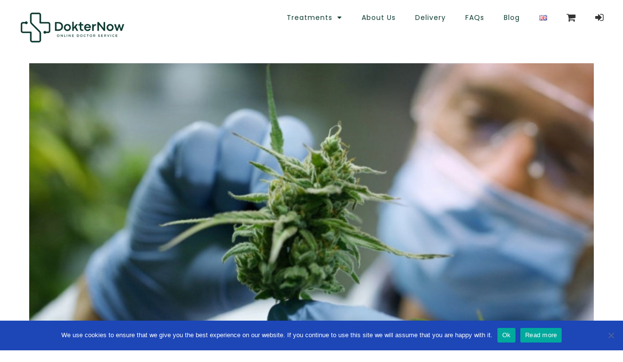

--- FILE ---
content_type: text/html; charset=UTF-8
request_url: https://dokternow.com/tag/medical-cannabis/
body_size: 30947
content:
<!DOCTYPE html>
<html lang="en-GB">
<head>
	<meta charset="UTF-8">
	<meta name="viewport" content="width=device-width, initial-scale=1.0, viewport-fit=cover" />		<meta name='robots' content='index, follow, max-image-preview:large, max-snippet:-1, max-video-preview:-1' />

	<!-- This site is optimized with the Yoast SEO plugin v25.6 - https://yoast.com/wordpress/plugins/seo/ -->
	<title>medical cannabis &#8211; DokterNow</title>
	<link rel="canonical" href="https://dokternow.com/tag/medical-cannabis/" />
	<meta property="og:locale" content="en_GB" />
	<meta property="og:type" content="article" />
	<meta property="og:title" content="medical cannabis &#8211; DokterNow" />
	<meta property="og:url" content="https://dokternow.com/tag/medical-cannabis/" />
	<meta property="og:site_name" content="DokterNow" />
	<meta name="twitter:card" content="summary_large_image" />
	<script type="application/ld+json" class="yoast-schema-graph">{"@context":"https://schema.org","@graph":[{"@type":"CollectionPage","@id":"https://dokternow.com/tag/medical-cannabis/","url":"https://dokternow.com/tag/medical-cannabis/","name":"medical cannabis &#8211; DokterNow","isPartOf":{"@id":"https://dokternow.com/#website"},"primaryImageOfPage":{"@id":"https://dokternow.com/tag/medical-cannabis/#primaryimage"},"image":{"@id":"https://dokternow.com/tag/medical-cannabis/#primaryimage"},"thumbnailUrl":"https://dokternow.com/wp-content/uploads/2024/03/screen-shot-2021-01-25-at-145722_1611586708442_x2.jpg","breadcrumb":{"@id":"https://dokternow.com/tag/medical-cannabis/#breadcrumb"},"inLanguage":"en-GB"},{"@type":"ImageObject","inLanguage":"en-GB","@id":"https://dokternow.com/tag/medical-cannabis/#primaryimage","url":"https://dokternow.com/wp-content/uploads/2024/03/screen-shot-2021-01-25-at-145722_1611586708442_x2.jpg","contentUrl":"https://dokternow.com/wp-content/uploads/2024/03/screen-shot-2021-01-25-at-145722_1611586708442_x2.jpg","width":1934,"height":1010,"caption":"medical cannabis"},{"@type":"BreadcrumbList","@id":"https://dokternow.com/tag/medical-cannabis/#breadcrumb","itemListElement":[{"@type":"ListItem","position":1,"name":"Home","item":"https://dokternow.com/"},{"@type":"ListItem","position":2,"name":"medical cannabis"}]},{"@type":"WebSite","@id":"https://dokternow.com/#website","url":"https://dokternow.com/","name":"DokterNow.com","description":"Online Pharmacy EU","publisher":{"@id":"https://dokternow.com/#organization"},"alternateName":"Dokter Now","potentialAction":[{"@type":"SearchAction","target":{"@type":"EntryPoint","urlTemplate":"https://dokternow.com/?s={search_term_string}"},"query-input":{"@type":"PropertyValueSpecification","valueRequired":true,"valueName":"search_term_string"}}],"inLanguage":"en-GB"},{"@type":"Organization","@id":"https://dokternow.com/#organization","name":"DokterNow","url":"https://dokternow.com/","logo":{"@type":"ImageObject","inLanguage":"en-GB","@id":"https://dokternow.com/#/schema/logo/image/","url":"https://dokternow.com/wp-content/uploads/2022/10/dokternow-logo-1-1.png","contentUrl":"https://dokternow.com/wp-content/uploads/2022/10/dokternow-logo-1-1.png","width":912,"height":272,"caption":"DokterNow"},"image":{"@id":"https://dokternow.com/#/schema/logo/image/"}}]}</script>
	<!-- / Yoast SEO plugin. -->


<link rel='dns-prefetch' href='//fonts.googleapis.com' />
<link rel="alternate" type="application/rss+xml" title="DokterNow &raquo; Feed" href="https://dokternow.com/feed/" />
<link rel="alternate" type="application/rss+xml" title="DokterNow &raquo; Comments Feed" href="https://dokternow.com/comments/feed/" />
<link rel="alternate" type="application/rss+xml" title="DokterNow &raquo; medical cannabis Tag Feed" href="https://dokternow.com/tag/medical-cannabis/feed/" />
		<!-- This site uses the Google Analytics by ExactMetrics plugin v8.0.0 - Using Analytics tracking - https://www.exactmetrics.com/ -->
							<script src="//www.googletagmanager.com/gtag/js?id=G-WKRLSQZKHK"  data-cfasync="false" data-wpfc-render="false" type="text/javascript" async></script>
			<script data-cfasync="false" data-wpfc-render="false" type="text/javascript">
				var em_version = '8.0.0';
				var em_track_user = true;
				var em_no_track_reason = '';
								var ExactMetricsDefaultLocations = {"page_location":"https:\/\/dokternow.com\/tag\/medical-cannabis\/"};
				if ( typeof ExactMetricsPrivacyGuardFilter === 'function' ) {
					var ExactMetricsLocations = (typeof ExactMetricsExcludeQuery === 'object') ? ExactMetricsPrivacyGuardFilter( ExactMetricsExcludeQuery ) : ExactMetricsPrivacyGuardFilter( ExactMetricsDefaultLocations );
				} else {
					var ExactMetricsLocations = (typeof ExactMetricsExcludeQuery === 'object') ? ExactMetricsExcludeQuery : ExactMetricsDefaultLocations;
				}

								var disableStrs = [
										'ga-disable-G-WKRLSQZKHK',
									];

				/* Function to detect opted out users */
				function __gtagTrackerIsOptedOut() {
					for (var index = 0; index < disableStrs.length; index++) {
						if (document.cookie.indexOf(disableStrs[index] + '=true') > -1) {
							return true;
						}
					}

					return false;
				}

				/* Disable tracking if the opt-out cookie exists. */
				if (__gtagTrackerIsOptedOut()) {
					for (var index = 0; index < disableStrs.length; index++) {
						window[disableStrs[index]] = true;
					}
				}

				/* Opt-out function */
				function __gtagTrackerOptout() {
					for (var index = 0; index < disableStrs.length; index++) {
						document.cookie = disableStrs[index] + '=true; expires=Thu, 31 Dec 2099 23:59:59 UTC; path=/';
						window[disableStrs[index]] = true;
					}
				}

				if ('undefined' === typeof gaOptout) {
					function gaOptout() {
						__gtagTrackerOptout();
					}
				}
								window.dataLayer = window.dataLayer || [];

				window.ExactMetricsDualTracker = {
					helpers: {},
					trackers: {},
				};
				if (em_track_user) {
					function __gtagDataLayer() {
						dataLayer.push(arguments);
					}

					function __gtagTracker(type, name, parameters) {
						if (!parameters) {
							parameters = {};
						}

						if (parameters.send_to) {
							__gtagDataLayer.apply(null, arguments);
							return;
						}

						if (type === 'event') {
														parameters.send_to = exactmetrics_frontend.v4_id;
							var hookName = name;
							if (typeof parameters['event_category'] !== 'undefined') {
								hookName = parameters['event_category'] + ':' + name;
							}

							if (typeof ExactMetricsDualTracker.trackers[hookName] !== 'undefined') {
								ExactMetricsDualTracker.trackers[hookName](parameters);
							} else {
								__gtagDataLayer('event', name, parameters);
							}
							
						} else {
							__gtagDataLayer.apply(null, arguments);
						}
					}

					__gtagTracker('js', new Date());
					__gtagTracker('set', {
						'developer_id.dNDMyYj': true,
											});
					if ( ExactMetricsLocations.page_location ) {
						__gtagTracker('set', ExactMetricsLocations);
					}
										__gtagTracker('config', 'G-WKRLSQZKHK', {"forceSSL":"true","link_attribution":"true"} );
															window.gtag = __gtagTracker;										(function () {
						/* https://developers.google.com/analytics/devguides/collection/analyticsjs/ */
						/* ga and __gaTracker compatibility shim. */
						var noopfn = function () {
							return null;
						};
						var newtracker = function () {
							return new Tracker();
						};
						var Tracker = function () {
							return null;
						};
						var p = Tracker.prototype;
						p.get = noopfn;
						p.set = noopfn;
						p.send = function () {
							var args = Array.prototype.slice.call(arguments);
							args.unshift('send');
							__gaTracker.apply(null, args);
						};
						var __gaTracker = function () {
							var len = arguments.length;
							if (len === 0) {
								return;
							}
							var f = arguments[len - 1];
							if (typeof f !== 'object' || f === null || typeof f.hitCallback !== 'function') {
								if ('send' === arguments[0]) {
									var hitConverted, hitObject = false, action;
									if ('event' === arguments[1]) {
										if ('undefined' !== typeof arguments[3]) {
											hitObject = {
												'eventAction': arguments[3],
												'eventCategory': arguments[2],
												'eventLabel': arguments[4],
												'value': arguments[5] ? arguments[5] : 1,
											}
										}
									}
									if ('pageview' === arguments[1]) {
										if ('undefined' !== typeof arguments[2]) {
											hitObject = {
												'eventAction': 'page_view',
												'page_path': arguments[2],
											}
										}
									}
									if (typeof arguments[2] === 'object') {
										hitObject = arguments[2];
									}
									if (typeof arguments[5] === 'object') {
										Object.assign(hitObject, arguments[5]);
									}
									if ('undefined' !== typeof arguments[1].hitType) {
										hitObject = arguments[1];
										if ('pageview' === hitObject.hitType) {
											hitObject.eventAction = 'page_view';
										}
									}
									if (hitObject) {
										action = 'timing' === arguments[1].hitType ? 'timing_complete' : hitObject.eventAction;
										hitConverted = mapArgs(hitObject);
										__gtagTracker('event', action, hitConverted);
									}
								}
								return;
							}

							function mapArgs(args) {
								var arg, hit = {};
								var gaMap = {
									'eventCategory': 'event_category',
									'eventAction': 'event_action',
									'eventLabel': 'event_label',
									'eventValue': 'event_value',
									'nonInteraction': 'non_interaction',
									'timingCategory': 'event_category',
									'timingVar': 'name',
									'timingValue': 'value',
									'timingLabel': 'event_label',
									'page': 'page_path',
									'location': 'page_location',
									'title': 'page_title',
									'referrer' : 'page_referrer',
								};
								for (arg in args) {
																		if (!(!args.hasOwnProperty(arg) || !gaMap.hasOwnProperty(arg))) {
										hit[gaMap[arg]] = args[arg];
									} else {
										hit[arg] = args[arg];
									}
								}
								return hit;
							}

							try {
								f.hitCallback();
							} catch (ex) {
							}
						};
						__gaTracker.create = newtracker;
						__gaTracker.getByName = newtracker;
						__gaTracker.getAll = function () {
							return [];
						};
						__gaTracker.remove = noopfn;
						__gaTracker.loaded = true;
						window['__gaTracker'] = __gaTracker;
					})();
									} else {
										console.log("");
					(function () {
						function __gtagTracker() {
							return null;
						}

						window['__gtagTracker'] = __gtagTracker;
						window['gtag'] = __gtagTracker;
					})();
									}
			</script>
				<!-- / Google Analytics by ExactMetrics -->
		<script type="eaaa5349cfbb6644b4123703-text/javascript">
/* <![CDATA[ */
window._wpemojiSettings = {"baseUrl":"https:\/\/s.w.org\/images\/core\/emoji\/15.0.3\/72x72\/","ext":".png","svgUrl":"https:\/\/s.w.org\/images\/core\/emoji\/15.0.3\/svg\/","svgExt":".svg","source":{"concatemoji":"https:\/\/dokternow.com\/wp-includes\/js\/wp-emoji-release.min.js?ver=6.6.1"}};
/*! This file is auto-generated */
!function(i,n){var o,s,e;function c(e){try{var t={supportTests:e,timestamp:(new Date).valueOf()};sessionStorage.setItem(o,JSON.stringify(t))}catch(e){}}function p(e,t,n){e.clearRect(0,0,e.canvas.width,e.canvas.height),e.fillText(t,0,0);var t=new Uint32Array(e.getImageData(0,0,e.canvas.width,e.canvas.height).data),r=(e.clearRect(0,0,e.canvas.width,e.canvas.height),e.fillText(n,0,0),new Uint32Array(e.getImageData(0,0,e.canvas.width,e.canvas.height).data));return t.every(function(e,t){return e===r[t]})}function u(e,t,n){switch(t){case"flag":return n(e,"\ud83c\udff3\ufe0f\u200d\u26a7\ufe0f","\ud83c\udff3\ufe0f\u200b\u26a7\ufe0f")?!1:!n(e,"\ud83c\uddfa\ud83c\uddf3","\ud83c\uddfa\u200b\ud83c\uddf3")&&!n(e,"\ud83c\udff4\udb40\udc67\udb40\udc62\udb40\udc65\udb40\udc6e\udb40\udc67\udb40\udc7f","\ud83c\udff4\u200b\udb40\udc67\u200b\udb40\udc62\u200b\udb40\udc65\u200b\udb40\udc6e\u200b\udb40\udc67\u200b\udb40\udc7f");case"emoji":return!n(e,"\ud83d\udc26\u200d\u2b1b","\ud83d\udc26\u200b\u2b1b")}return!1}function f(e,t,n){var r="undefined"!=typeof WorkerGlobalScope&&self instanceof WorkerGlobalScope?new OffscreenCanvas(300,150):i.createElement("canvas"),a=r.getContext("2d",{willReadFrequently:!0}),o=(a.textBaseline="top",a.font="600 32px Arial",{});return e.forEach(function(e){o[e]=t(a,e,n)}),o}function t(e){var t=i.createElement("script");t.src=e,t.defer=!0,i.head.appendChild(t)}"undefined"!=typeof Promise&&(o="wpEmojiSettingsSupports",s=["flag","emoji"],n.supports={everything:!0,everythingExceptFlag:!0},e=new Promise(function(e){i.addEventListener("DOMContentLoaded",e,{once:!0})}),new Promise(function(t){var n=function(){try{var e=JSON.parse(sessionStorage.getItem(o));if("object"==typeof e&&"number"==typeof e.timestamp&&(new Date).valueOf()<e.timestamp+604800&&"object"==typeof e.supportTests)return e.supportTests}catch(e){}return null}();if(!n){if("undefined"!=typeof Worker&&"undefined"!=typeof OffscreenCanvas&&"undefined"!=typeof URL&&URL.createObjectURL&&"undefined"!=typeof Blob)try{var e="postMessage("+f.toString()+"("+[JSON.stringify(s),u.toString(),p.toString()].join(",")+"));",r=new Blob([e],{type:"text/javascript"}),a=new Worker(URL.createObjectURL(r),{name:"wpTestEmojiSupports"});return void(a.onmessage=function(e){c(n=e.data),a.terminate(),t(n)})}catch(e){}c(n=f(s,u,p))}t(n)}).then(function(e){for(var t in e)n.supports[t]=e[t],n.supports.everything=n.supports.everything&&n.supports[t],"flag"!==t&&(n.supports.everythingExceptFlag=n.supports.everythingExceptFlag&&n.supports[t]);n.supports.everythingExceptFlag=n.supports.everythingExceptFlag&&!n.supports.flag,n.DOMReady=!1,n.readyCallback=function(){n.DOMReady=!0}}).then(function(){return e}).then(function(){var e;n.supports.everything||(n.readyCallback(),(e=n.source||{}).concatemoji?t(e.concatemoji):e.wpemoji&&e.twemoji&&(t(e.twemoji),t(e.wpemoji)))}))}((window,document),window._wpemojiSettings);
/* ]]> */
</script>
<style id='wp-emoji-styles-inline-css' type='text/css'>

	img.wp-smiley, img.emoji {
		display: inline !important;
		border: none !important;
		box-shadow: none !important;
		height: 1em !important;
		width: 1em !important;
		margin: 0 0.07em !important;
		vertical-align: -0.1em !important;
		background: none !important;
		padding: 0 !important;
	}
</style>
<link rel='stylesheet' id='wp-block-library-css' href='https://dokternow.com/wp-includes/css/dist/block-library/style.min.css?ver=6.6.1' type='text/css' media='all' />
<link rel='stylesheet' id='wc-blocks-vendors-style-css' href='https://dokternow.com/wp-content/plugins/woocommerce/packages/woocommerce-blocks/build/wc-blocks-vendors-style.css?ver=9.1.5' type='text/css' media='all' />
<link rel='stylesheet' id='wc-blocks-style-css' href='https://dokternow.com/wp-content/plugins/woocommerce/packages/woocommerce-blocks/build/wc-blocks-style.css?ver=9.1.5' type='text/css' media='all' />
<style id='classic-theme-styles-inline-css' type='text/css'>
/*! This file is auto-generated */
.wp-block-button__link{color:#fff;background-color:#32373c;border-radius:9999px;box-shadow:none;text-decoration:none;padding:calc(.667em + 2px) calc(1.333em + 2px);font-size:1.125em}.wp-block-file__button{background:#32373c;color:#fff;text-decoration:none}
</style>
<style id='global-styles-inline-css' type='text/css'>
:root{--wp--preset--aspect-ratio--square: 1;--wp--preset--aspect-ratio--4-3: 4/3;--wp--preset--aspect-ratio--3-4: 3/4;--wp--preset--aspect-ratio--3-2: 3/2;--wp--preset--aspect-ratio--2-3: 2/3;--wp--preset--aspect-ratio--16-9: 16/9;--wp--preset--aspect-ratio--9-16: 9/16;--wp--preset--color--black: #000000;--wp--preset--color--cyan-bluish-gray: #abb8c3;--wp--preset--color--white: #ffffff;--wp--preset--color--pale-pink: #f78da7;--wp--preset--color--vivid-red: #cf2e2e;--wp--preset--color--luminous-vivid-orange: #ff6900;--wp--preset--color--luminous-vivid-amber: #fcb900;--wp--preset--color--light-green-cyan: #7bdcb5;--wp--preset--color--vivid-green-cyan: #00d084;--wp--preset--color--pale-cyan-blue: #8ed1fc;--wp--preset--color--vivid-cyan-blue: #0693e3;--wp--preset--color--vivid-purple: #9b51e0;--wp--preset--gradient--vivid-cyan-blue-to-vivid-purple: linear-gradient(135deg,rgba(6,147,227,1) 0%,rgb(155,81,224) 100%);--wp--preset--gradient--light-green-cyan-to-vivid-green-cyan: linear-gradient(135deg,rgb(122,220,180) 0%,rgb(0,208,130) 100%);--wp--preset--gradient--luminous-vivid-amber-to-luminous-vivid-orange: linear-gradient(135deg,rgba(252,185,0,1) 0%,rgba(255,105,0,1) 100%);--wp--preset--gradient--luminous-vivid-orange-to-vivid-red: linear-gradient(135deg,rgba(255,105,0,1) 0%,rgb(207,46,46) 100%);--wp--preset--gradient--very-light-gray-to-cyan-bluish-gray: linear-gradient(135deg,rgb(238,238,238) 0%,rgb(169,184,195) 100%);--wp--preset--gradient--cool-to-warm-spectrum: linear-gradient(135deg,rgb(74,234,220) 0%,rgb(151,120,209) 20%,rgb(207,42,186) 40%,rgb(238,44,130) 60%,rgb(251,105,98) 80%,rgb(254,248,76) 100%);--wp--preset--gradient--blush-light-purple: linear-gradient(135deg,rgb(255,206,236) 0%,rgb(152,150,240) 100%);--wp--preset--gradient--blush-bordeaux: linear-gradient(135deg,rgb(254,205,165) 0%,rgb(254,45,45) 50%,rgb(107,0,62) 100%);--wp--preset--gradient--luminous-dusk: linear-gradient(135deg,rgb(255,203,112) 0%,rgb(199,81,192) 50%,rgb(65,88,208) 100%);--wp--preset--gradient--pale-ocean: linear-gradient(135deg,rgb(255,245,203) 0%,rgb(182,227,212) 50%,rgb(51,167,181) 100%);--wp--preset--gradient--electric-grass: linear-gradient(135deg,rgb(202,248,128) 0%,rgb(113,206,126) 100%);--wp--preset--gradient--midnight: linear-gradient(135deg,rgb(2,3,129) 0%,rgb(40,116,252) 100%);--wp--preset--font-size--small: 13px;--wp--preset--font-size--medium: 20px;--wp--preset--font-size--large: 36px;--wp--preset--font-size--x-large: 42px;--wp--preset--spacing--20: 0.44rem;--wp--preset--spacing--30: 0.67rem;--wp--preset--spacing--40: 1rem;--wp--preset--spacing--50: 1.5rem;--wp--preset--spacing--60: 2.25rem;--wp--preset--spacing--70: 3.38rem;--wp--preset--spacing--80: 5.06rem;--wp--preset--shadow--natural: 6px 6px 9px rgba(0, 0, 0, 0.2);--wp--preset--shadow--deep: 12px 12px 50px rgba(0, 0, 0, 0.4);--wp--preset--shadow--sharp: 6px 6px 0px rgba(0, 0, 0, 0.2);--wp--preset--shadow--outlined: 6px 6px 0px -3px rgba(255, 255, 255, 1), 6px 6px rgba(0, 0, 0, 1);--wp--preset--shadow--crisp: 6px 6px 0px rgba(0, 0, 0, 1);}:where(.is-layout-flex){gap: 0.5em;}:where(.is-layout-grid){gap: 0.5em;}body .is-layout-flex{display: flex;}.is-layout-flex{flex-wrap: wrap;align-items: center;}.is-layout-flex > :is(*, div){margin: 0;}body .is-layout-grid{display: grid;}.is-layout-grid > :is(*, div){margin: 0;}:where(.wp-block-columns.is-layout-flex){gap: 2em;}:where(.wp-block-columns.is-layout-grid){gap: 2em;}:where(.wp-block-post-template.is-layout-flex){gap: 1.25em;}:where(.wp-block-post-template.is-layout-grid){gap: 1.25em;}.has-black-color{color: var(--wp--preset--color--black) !important;}.has-cyan-bluish-gray-color{color: var(--wp--preset--color--cyan-bluish-gray) !important;}.has-white-color{color: var(--wp--preset--color--white) !important;}.has-pale-pink-color{color: var(--wp--preset--color--pale-pink) !important;}.has-vivid-red-color{color: var(--wp--preset--color--vivid-red) !important;}.has-luminous-vivid-orange-color{color: var(--wp--preset--color--luminous-vivid-orange) !important;}.has-luminous-vivid-amber-color{color: var(--wp--preset--color--luminous-vivid-amber) !important;}.has-light-green-cyan-color{color: var(--wp--preset--color--light-green-cyan) !important;}.has-vivid-green-cyan-color{color: var(--wp--preset--color--vivid-green-cyan) !important;}.has-pale-cyan-blue-color{color: var(--wp--preset--color--pale-cyan-blue) !important;}.has-vivid-cyan-blue-color{color: var(--wp--preset--color--vivid-cyan-blue) !important;}.has-vivid-purple-color{color: var(--wp--preset--color--vivid-purple) !important;}.has-black-background-color{background-color: var(--wp--preset--color--black) !important;}.has-cyan-bluish-gray-background-color{background-color: var(--wp--preset--color--cyan-bluish-gray) !important;}.has-white-background-color{background-color: var(--wp--preset--color--white) !important;}.has-pale-pink-background-color{background-color: var(--wp--preset--color--pale-pink) !important;}.has-vivid-red-background-color{background-color: var(--wp--preset--color--vivid-red) !important;}.has-luminous-vivid-orange-background-color{background-color: var(--wp--preset--color--luminous-vivid-orange) !important;}.has-luminous-vivid-amber-background-color{background-color: var(--wp--preset--color--luminous-vivid-amber) !important;}.has-light-green-cyan-background-color{background-color: var(--wp--preset--color--light-green-cyan) !important;}.has-vivid-green-cyan-background-color{background-color: var(--wp--preset--color--vivid-green-cyan) !important;}.has-pale-cyan-blue-background-color{background-color: var(--wp--preset--color--pale-cyan-blue) !important;}.has-vivid-cyan-blue-background-color{background-color: var(--wp--preset--color--vivid-cyan-blue) !important;}.has-vivid-purple-background-color{background-color: var(--wp--preset--color--vivid-purple) !important;}.has-black-border-color{border-color: var(--wp--preset--color--black) !important;}.has-cyan-bluish-gray-border-color{border-color: var(--wp--preset--color--cyan-bluish-gray) !important;}.has-white-border-color{border-color: var(--wp--preset--color--white) !important;}.has-pale-pink-border-color{border-color: var(--wp--preset--color--pale-pink) !important;}.has-vivid-red-border-color{border-color: var(--wp--preset--color--vivid-red) !important;}.has-luminous-vivid-orange-border-color{border-color: var(--wp--preset--color--luminous-vivid-orange) !important;}.has-luminous-vivid-amber-border-color{border-color: var(--wp--preset--color--luminous-vivid-amber) !important;}.has-light-green-cyan-border-color{border-color: var(--wp--preset--color--light-green-cyan) !important;}.has-vivid-green-cyan-border-color{border-color: var(--wp--preset--color--vivid-green-cyan) !important;}.has-pale-cyan-blue-border-color{border-color: var(--wp--preset--color--pale-cyan-blue) !important;}.has-vivid-cyan-blue-border-color{border-color: var(--wp--preset--color--vivid-cyan-blue) !important;}.has-vivid-purple-border-color{border-color: var(--wp--preset--color--vivid-purple) !important;}.has-vivid-cyan-blue-to-vivid-purple-gradient-background{background: var(--wp--preset--gradient--vivid-cyan-blue-to-vivid-purple) !important;}.has-light-green-cyan-to-vivid-green-cyan-gradient-background{background: var(--wp--preset--gradient--light-green-cyan-to-vivid-green-cyan) !important;}.has-luminous-vivid-amber-to-luminous-vivid-orange-gradient-background{background: var(--wp--preset--gradient--luminous-vivid-amber-to-luminous-vivid-orange) !important;}.has-luminous-vivid-orange-to-vivid-red-gradient-background{background: var(--wp--preset--gradient--luminous-vivid-orange-to-vivid-red) !important;}.has-very-light-gray-to-cyan-bluish-gray-gradient-background{background: var(--wp--preset--gradient--very-light-gray-to-cyan-bluish-gray) !important;}.has-cool-to-warm-spectrum-gradient-background{background: var(--wp--preset--gradient--cool-to-warm-spectrum) !important;}.has-blush-light-purple-gradient-background{background: var(--wp--preset--gradient--blush-light-purple) !important;}.has-blush-bordeaux-gradient-background{background: var(--wp--preset--gradient--blush-bordeaux) !important;}.has-luminous-dusk-gradient-background{background: var(--wp--preset--gradient--luminous-dusk) !important;}.has-pale-ocean-gradient-background{background: var(--wp--preset--gradient--pale-ocean) !important;}.has-electric-grass-gradient-background{background: var(--wp--preset--gradient--electric-grass) !important;}.has-midnight-gradient-background{background: var(--wp--preset--gradient--midnight) !important;}.has-small-font-size{font-size: var(--wp--preset--font-size--small) !important;}.has-medium-font-size{font-size: var(--wp--preset--font-size--medium) !important;}.has-large-font-size{font-size: var(--wp--preset--font-size--large) !important;}.has-x-large-font-size{font-size: var(--wp--preset--font-size--x-large) !important;}
:where(.wp-block-post-template.is-layout-flex){gap: 1.25em;}:where(.wp-block-post-template.is-layout-grid){gap: 1.25em;}
:where(.wp-block-columns.is-layout-flex){gap: 2em;}:where(.wp-block-columns.is-layout-grid){gap: 2em;}
:root :where(.wp-block-pullquote){font-size: 1.5em;line-height: 1.6;}
</style>
<link rel='stylesheet' id='wpmm-frontend-css' href='https://dokternow.com/wp-content/plugins/ap-mega-menu/css/style.css?ver=6.6.1' type='text/css' media='all' />
<link rel='stylesheet' id='wpmm-responsive-stylesheet-css' href='https://dokternow.com/wp-content/plugins/ap-mega-menu/css/responsive.css?ver=6.6.1' type='text/css' media='all' />
<link rel='stylesheet' id='wpmm-animate-css-css' href='https://dokternow.com/wp-content/plugins/ap-mega-menu/css/animate.css?ver=ap-mega-menu' type='text/css' media='all' />
<link rel='stylesheet' id='wpmm-frontwalker-stylesheet-css' href='https://dokternow.com/wp-content/plugins/ap-mega-menu/css/frontend_walker.css?ver=ap-mega-menu' type='text/css' media='all' />
<link rel='stylesheet' id='wpmm-google-fonts-style-css' href='//fonts.googleapis.com/css?family=Open+Sans%3A400%2C300%2C300italic%2C400italic%2C600%2C600italic%2C700&#038;ver=6.6.1' type='text/css' media='all' />
<link rel='stylesheet' id='wpmegamenu-fontawesome-css' href='https://dokternow.com/wp-content/plugins/ap-mega-menu/css/wpmm-icons/font-awesome/font-awesome.min.css?ver=ap-mega-menu' type='text/css' media='all' />
<link rel='stylesheet' id='wpmegamenu-genericons-css' href='https://dokternow.com/wp-content/plugins/ap-mega-menu/css/wpmm-icons/genericons.css?ver=ap-mega-menu' type='text/css' media='all' />
<link rel='stylesheet' id='dashicons-css' href='https://dokternow.com/wp-includes/css/dashicons.min.css?ver=6.6.1' type='text/css' media='all' />
<link rel='stylesheet' id='contact-form-7-css' href='https://dokternow.com/wp-content/plugins/contact-form-7/includes/css/styles.css?ver=5.9.8' type='text/css' media='all' />
<link rel='stylesheet' id='cookie-notice-front-css' href='https://dokternow.com/wp-content/plugins/cookie-notice/css/front.min.css?ver=2.5.11' type='text/css' media='all' />
<link rel='stylesheet' id='select2-css' href='https://dokternow.com/wp-content/themes/mediclinic/framework/admin/assets/css/select2.min.css?ver=6.6.1' type='text/css' media='all' />
<link rel='stylesheet' id='mkdf-core-dashboard-style-css' href='https://dokternow.com/wp-content/plugins/mkdf-core/core-dashboard/assets/css/core-dashboard.min.css?ver=6.6.1' type='text/css' media='all' />
<link rel='stylesheet' id='timetable_sf_style-css' href='https://dokternow.com/wp-content/plugins/timetable/style/superfish.css?ver=6.6.1' type='text/css' media='all' />
<link rel='stylesheet' id='timetable_gtip2_style-css' href='https://dokternow.com/wp-content/plugins/timetable/style/jquery.qtip.css?ver=6.6.1' type='text/css' media='all' />
<link rel='stylesheet' id='timetable_style-css' href='https://dokternow.com/wp-content/plugins/timetable/style/style.css?ver=6.6.1' type='text/css' media='all' />
<link rel='stylesheet' id='timetable_event_template-css' href='https://dokternow.com/wp-content/plugins/timetable/style/event_template.css?ver=6.6.1' type='text/css' media='all' />
<link rel='stylesheet' id='timetable_responsive_style-css' href='https://dokternow.com/wp-content/plugins/timetable/style/responsive.css?ver=6.6.1' type='text/css' media='all' />
<link rel='stylesheet' id='timetable_font_lato-css' href='//fonts.googleapis.com/css?family=Lato%3A400%2C700&#038;ver=6.6.1' type='text/css' media='all' />
<link rel='stylesheet' id='woo-coupon-usage-style-css' href='https://dokternow.com/wp-content/plugins/woo-coupon-usage/css/style.css?ver=5.14.1' type='text/css' media='all' />
<style id='woocommerce-inline-inline-css' type='text/css'>
.woocommerce form .form-row .required { visibility: visible; }
</style>
<link rel='stylesheet' id='aws-style-css' href='https://dokternow.com/wp-content/plugins/advanced-woo-search/assets/css/common.min.css?ver=3.52' type='text/css' media='all' />
<link rel='stylesheet' id='metorik-css-css' href='https://dokternow.com/wp-content/plugins/metorik-helper/assets/css/metorik.css?ver=2.0.3' type='text/css' media='all' />
<link rel='stylesheet' id='mediclinic-mikado-default-style-css' href='https://dokternow.com/wp-content/themes/mediclinic/style.css?ver=6.6.1' type='text/css' media='all' />
<link rel='stylesheet' id='mediclinic-mikado-child-style-css' href='https://dokternow.com/wp-content/themes/mediclinic-child/style.css?ver=1769392685' type='text/css' media='all' />
<link rel='stylesheet' id='mediclinic-mikado-modules-css' href='https://dokternow.com/wp-content/themes/mediclinic/assets/css/modules.min.css?ver=6.6.1' type='text/css' media='all' />
<style id='mediclinic-mikado-modules-inline-css' type='text/css'>
/* generated in /var/www/html/wp-content/themes/mediclinic/framework/admin/options/general/map.php mediclinic_mikado_page_general_style function */
.page-id--1.mkdf-boxed .mkdf-wrapper { background-attachment: fixed;}


</style>
<link rel='stylesheet' id='mkdf-font_awesome-css' href='https://dokternow.com/wp-content/themes/mediclinic/assets/css/font-awesome/css/font-awesome.min.css?ver=6.6.1' type='text/css' media='all' />
<link rel='stylesheet' id='mkdf-font_elegant-css' href='https://dokternow.com/wp-content/themes/mediclinic/assets/css/elegant-icons/style.min.css?ver=6.6.1' type='text/css' media='all' />
<link rel='stylesheet' id='mkdf-ion_icons-css' href='https://dokternow.com/wp-content/themes/mediclinic/assets/css/ion-icons/css/ionicons.min.css?ver=6.6.1' type='text/css' media='all' />
<link rel='stylesheet' id='mkdf-linea_icons-css' href='https://dokternow.com/wp-content/themes/mediclinic/assets/css/linea-icons/style.css?ver=6.6.1' type='text/css' media='all' />
<link rel='stylesheet' id='mkdf-simple_line_icons-css' href='https://dokternow.com/wp-content/themes/mediclinic/assets/css/simple-line-icons/simple-line-icons.css?ver=6.6.1' type='text/css' media='all' />
<link rel='stylesheet' id='mediaelement-css' href='https://dokternow.com/wp-includes/js/mediaelement/mediaelementplayer-legacy.min.css?ver=4.2.17' type='text/css' media='all' />
<link rel='stylesheet' id='wp-mediaelement-css' href='https://dokternow.com/wp-includes/js/mediaelement/wp-mediaelement.min.css?ver=6.6.1' type='text/css' media='all' />
<link rel='stylesheet' id='mediclinic-mikado-style-dynamic-css' href='https://dokternow.com/wp-content/themes/mediclinic/assets/css/style_dynamic.css?ver=1699001016' type='text/css' media='all' />
<link rel='stylesheet' id='mediclinic-mikado-modules-responsive-css' href='https://dokternow.com/wp-content/themes/mediclinic/assets/css/modules-responsive.min.css?ver=6.6.1' type='text/css' media='all' />
<link rel='stylesheet' id='mediclinic-mikado-style-dynamic-responsive-css' href='https://dokternow.com/wp-content/themes/mediclinic/assets/css/style_dynamic_responsive.css?ver=1699001016' type='text/css' media='all' />
<link rel='stylesheet' id='mediclinic-mikado-google-fonts-css' href='https://fonts.googleapis.com/css?family=Poppins%3A300%2C400%2C500%7COpen+Sans%3A300%2C400%2C500&#038;subset=latin-ext&#038;ver=1.0.0' type='text/css' media='all' />
<link rel='stylesheet' id='elementor-frontend-css' href='https://dokternow.com/wp-content/plugins/elementor/assets/css/frontend.min.css?ver=3.34.2' type='text/css' media='all' />
<link rel='stylesheet' id='widget-image-css' href='https://dokternow.com/wp-content/plugins/elementor/assets/css/widget-image.min.css?ver=3.34.2' type='text/css' media='all' />
<link rel='stylesheet' id='widget-nav-menu-css' href='https://dokternow.com/wp-content/plugins/elementor-pro/assets/css/widget-nav-menu.min.css?ver=3.34.2' type='text/css' media='all' />
<link rel='stylesheet' id='widget-heading-css' href='https://dokternow.com/wp-content/plugins/elementor/assets/css/widget-heading.min.css?ver=3.34.2' type='text/css' media='all' />
<link rel='stylesheet' id='elementor-icons-css' href='https://dokternow.com/wp-content/plugins/elementor/assets/lib/eicons/css/elementor-icons.min.css?ver=5.46.0' type='text/css' media='all' />
<link rel='stylesheet' id='elementor-post-162401-css' href='https://dokternow.com/wp-content/uploads/elementor/css/post-162401.css?ver=1769128396' type='text/css' media='all' />
<link rel='stylesheet' id='font-awesome-5-all-css' href='https://dokternow.com/wp-content/plugins/elementor/assets/lib/font-awesome/css/all.min.css?ver=3.34.2' type='text/css' media='all' />
<link rel='stylesheet' id='font-awesome-4-shim-css' href='https://dokternow.com/wp-content/plugins/elementor/assets/lib/font-awesome/css/v4-shims.min.css?ver=3.34.2' type='text/css' media='all' />
<link rel='stylesheet' id='elementor-post-169906-css' href='https://dokternow.com/wp-content/uploads/elementor/css/post-169906.css?ver=1769128397' type='text/css' media='all' />
<link rel='stylesheet' id='elementor-post-170995-css' href='https://dokternow.com/wp-content/uploads/elementor/css/post-170995.css?ver=1769128397' type='text/css' media='all' />
<link rel='stylesheet' id='elementor-gf-local-roboto-css' href='https://dokternow.com/wp-content/uploads/elementor/google-fonts/css/roboto.css?ver=1742257908' type='text/css' media='all' />
<link rel='stylesheet' id='elementor-gf-local-robotoslab-css' href='https://dokternow.com/wp-content/uploads/elementor/google-fonts/css/robotoslab.css?ver=1742257909' type='text/css' media='all' />
<link rel='stylesheet' id='elementor-gf-local-poppins-css' href='https://dokternow.com/wp-content/uploads/elementor/google-fonts/css/poppins.css?ver=1742257909' type='text/css' media='all' />
<link rel='stylesheet' id='elementor-gf-local-indieflower-css' href='https://dokternow.com/wp-content/uploads/elementor/google-fonts/css/indieflower.css?ver=1742257909' type='text/css' media='all' />
<link rel='stylesheet' id='elementor-icons-shared-0-css' href='https://dokternow.com/wp-content/plugins/elementor/assets/lib/font-awesome/css/fontawesome.min.css?ver=5.15.3' type='text/css' media='all' />
<link rel='stylesheet' id='elementor-icons-fa-solid-css' href='https://dokternow.com/wp-content/plugins/elementor/assets/lib/font-awesome/css/solid.min.css?ver=5.15.3' type='text/css' media='all' />
<script type="eaaa5349cfbb6644b4123703-text/javascript" src="https://dokternow.com/wp-content/plugins/google-analytics-dashboard-for-wp/assets/js/frontend-gtag.js?ver=8.0.0" id="exactmetrics-frontend-script-js"></script>
<script data-cfasync="false" data-wpfc-render="false" type="text/javascript" id='exactmetrics-frontend-script-js-extra'>/* <![CDATA[ */
var exactmetrics_frontend = {"js_events_tracking":"true","download_extensions":"doc,pdf,ppt,zip,xls,docx,pptx,xlsx","inbound_paths":"[{\"path\":\"\\\/go\\\/\",\"label\":\"affiliate\"},{\"path\":\"\\\/recommend\\\/\",\"label\":\"affiliate\"}]","home_url":"https:\/\/dokternow.com","hash_tracking":"false","v4_id":"G-WKRLSQZKHK"};/* ]]> */
</script>
<script type="eaaa5349cfbb6644b4123703-text/javascript" src="https://dokternow.com/wp-includes/js/jquery/jquery.min.js?ver=3.7.1" id="jquery-core-js"></script>
<script type="eaaa5349cfbb6644b4123703-text/javascript" src="https://dokternow.com/wp-includes/js/jquery/jquery-migrate.min.js?ver=3.4.1" id="jquery-migrate-js"></script>
<script type="eaaa5349cfbb6644b4123703-text/javascript" id="wp_megamenu-frontend_scripts-js-extra">
/* <![CDATA[ */
var wp_megamenu_params = {"wpmm_mobile_toggle_option":"toggle_accordion","wpmm_event_behavior":"click_submenu","wpmm_ajaxurl":"https:\/\/dokternow.com\/wp-admin\/admin-ajax.php","wpmm_ajax_nonce":"8264fdf709","check_woocommerce_enabled":"true","wpmm_mlabel_animation_type":"none","wpmm_animation_delay":"","wpmm_animation_duration":"","wpmm_animation_iteration_count":"1","enable_mobile":"1"};
/* ]]> */
</script>
<script type="eaaa5349cfbb6644b4123703-text/javascript" src="https://dokternow.com/wp-content/plugins/ap-mega-menu/js/frontend.js?ver=ap-mega-menu" id="wp_megamenu-frontend_scripts-js"></script>
<script type="eaaa5349cfbb6644b4123703-text/javascript" id="cookie-notice-front-js-before">
/* <![CDATA[ */
var cnArgs = {"ajaxUrl":"https:\/\/dokternow.com\/wp-admin\/admin-ajax.php","nonce":"6410e5fae5","hideEffect":"fade","position":"bottom","onScroll":false,"onScrollOffset":100,"onClick":false,"cookieName":"cookie_notice_accepted","cookieTime":2147483647,"cookieTimeRejected":2592000,"globalCookie":false,"redirection":false,"cache":false,"revokeCookies":false,"revokeCookiesOpt":"automatic"};
/* ]]> */
</script>
<script type="eaaa5349cfbb6644b4123703-text/javascript" src="https://dokternow.com/wp-content/plugins/cookie-notice/js/front.min.js?ver=2.5.11" id="cookie-notice-front-js"></script>
<script type="eaaa5349cfbb6644b4123703-text/javascript" src="https://dokternow.com/wp-content/plugins/woo-coupon-usage/js/woo-coupon-usage.js?ver=5.8.0" id="woo-coupon-usage-js"></script>
<script type="eaaa5349cfbb6644b4123703-text/javascript" src="https://dokternow.com/wp-content/plugins/elementor/assets/lib/font-awesome/js/v4-shims.min.js?ver=3.34.2" id="font-awesome-4-shim-js"></script>
<link rel="https://api.w.org/" href="https://dokternow.com/wp-json/" /><link rel="alternate" title="JSON" type="application/json" href="https://dokternow.com/wp-json/wp/v2/tags/4414" /><link rel="EditURI" type="application/rsd+xml" title="RSD" href="https://dokternow.com/xmlrpc.php?rsd" />
<style type='text/css'>                .wp-megamenu-main-wrapper .wpmm-mega-menu-icon{
                font-size: 13px;
                }
                </style>
    <!-- Start of Async ProveSource Code (Wordpress / Woocommerce v3.0.4) --><script type="eaaa5349cfbb6644b4123703-text/javascript">!function(o,i){window.provesrc&&window.console&&console.error&&console.error("ProveSource is included twice in this page."),provesrc=window.provesrc={dq:[],display:function(){this.dq.push(arguments)}},o._provesrcAsyncInit=function(){provesrc.init({apiKey:"eyJhbGciOiJIUzI1NiIsInR5cCI6IkpXVCJ9.eyJhY2NvdW50SWQiOiI2NWMxZTFlNjlmZDQyYzFhOTRmNzNiNjIiLCJpYXQiOjE3MDcyMDUwOTR9.11jjBKYv0QDS6pEyftWHT0105uu8tGAPaUhZ9oOXJDw",v:"0.0.4"})};var r=i.createElement("script");r.async=!0,r["ch"+"ar"+"set"]="UTF-8",r.src="https://cdn.provesrc.com/provesrc.js";var e=i.getElementsByTagName("script")[0];e.parentNode.insertBefore(r,e)}(window,document);</script><!-- End of Async ProveSource Code -->

            <meta property="og:url" content="https://dokternow.com/tag/medical-cannabis"/>
            <meta property="og:type" content="article"/>
            <meta property="og:title" content="DokterNow"/>
            <meta property="og:description" content="Online Pharmacy EU"/>
            <meta property="og:image" content="https://dokternow.com/wp-content/uploads/2023/11/dokternow-logodd.png"/>

        	<noscript><style>.woocommerce-product-gallery{ opacity: 1 !important; }</style></noscript>
	<meta name="generator" content="Elementor 3.34.2; features: additional_custom_breakpoints; settings: css_print_method-external, google_font-enabled, font_display-auto">
			<style>
				.e-con.e-parent:nth-of-type(n+4):not(.e-lazyloaded):not(.e-no-lazyload),
				.e-con.e-parent:nth-of-type(n+4):not(.e-lazyloaded):not(.e-no-lazyload) * {
					background-image: none !important;
				}
				@media screen and (max-height: 1024px) {
					.e-con.e-parent:nth-of-type(n+3):not(.e-lazyloaded):not(.e-no-lazyload),
					.e-con.e-parent:nth-of-type(n+3):not(.e-lazyloaded):not(.e-no-lazyload) * {
						background-image: none !important;
					}
				}
				@media screen and (max-height: 640px) {
					.e-con.e-parent:nth-of-type(n+2):not(.e-lazyloaded):not(.e-no-lazyload),
					.e-con.e-parent:nth-of-type(n+2):not(.e-lazyloaded):not(.e-no-lazyload) * {
						background-image: none !important;
					}
				}
			</style>
			<meta name="generator" content="Powered by Slider Revolution 6.5.8 - responsive, Mobile-Friendly Slider Plugin for WordPress with comfortable drag and drop interface." />
<link rel="icon" href="https://dokternow.com/wp-content/uploads/2022/11/cropped-favicon-32x32-1-32x32.png" sizes="32x32" />
<link rel="icon" href="https://dokternow.com/wp-content/uploads/2022/11/cropped-favicon-32x32-1-192x192.png" sizes="192x192" />
<link rel="apple-touch-icon" href="https://dokternow.com/wp-content/uploads/2022/11/cropped-favicon-32x32-1-180x180.png" />
<meta name="msapplication-TileImage" content="https://dokternow.com/wp-content/uploads/2022/11/cropped-favicon-32x32-1-270x270.png" />
<script type="eaaa5349cfbb6644b4123703-text/javascript">function setREVStartSize(e){
			//window.requestAnimationFrame(function() {				 
				window.RSIW = window.RSIW===undefined ? window.innerWidth : window.RSIW;	
				window.RSIH = window.RSIH===undefined ? window.innerHeight : window.RSIH;	
				try {								
					var pw = document.getElementById(e.c).parentNode.offsetWidth,
						newh;
					pw = pw===0 || isNaN(pw) ? window.RSIW : pw;
					e.tabw = e.tabw===undefined ? 0 : parseInt(e.tabw);
					e.thumbw = e.thumbw===undefined ? 0 : parseInt(e.thumbw);
					e.tabh = e.tabh===undefined ? 0 : parseInt(e.tabh);
					e.thumbh = e.thumbh===undefined ? 0 : parseInt(e.thumbh);
					e.tabhide = e.tabhide===undefined ? 0 : parseInt(e.tabhide);
					e.thumbhide = e.thumbhide===undefined ? 0 : parseInt(e.thumbhide);
					e.mh = e.mh===undefined || e.mh=="" || e.mh==="auto" ? 0 : parseInt(e.mh,0);		
					if(e.layout==="fullscreen" || e.l==="fullscreen") 						
						newh = Math.max(e.mh,window.RSIH);					
					else{					
						e.gw = Array.isArray(e.gw) ? e.gw : [e.gw];
						for (var i in e.rl) if (e.gw[i]===undefined || e.gw[i]===0) e.gw[i] = e.gw[i-1];					
						e.gh = e.el===undefined || e.el==="" || (Array.isArray(e.el) && e.el.length==0)? e.gh : e.el;
						e.gh = Array.isArray(e.gh) ? e.gh : [e.gh];
						for (var i in e.rl) if (e.gh[i]===undefined || e.gh[i]===0) e.gh[i] = e.gh[i-1];
											
						var nl = new Array(e.rl.length),
							ix = 0,						
							sl;					
						e.tabw = e.tabhide>=pw ? 0 : e.tabw;
						e.thumbw = e.thumbhide>=pw ? 0 : e.thumbw;
						e.tabh = e.tabhide>=pw ? 0 : e.tabh;
						e.thumbh = e.thumbhide>=pw ? 0 : e.thumbh;					
						for (var i in e.rl) nl[i] = e.rl[i]<window.RSIW ? 0 : e.rl[i];
						sl = nl[0];									
						for (var i in nl) if (sl>nl[i] && nl[i]>0) { sl = nl[i]; ix=i;}															
						var m = pw>(e.gw[ix]+e.tabw+e.thumbw) ? 1 : (pw-(e.tabw+e.thumbw)) / (e.gw[ix]);					
						newh =  (e.gh[ix] * m) + (e.tabh + e.thumbh);
					}
					var el = document.getElementById(e.c);
					if (el!==null && el) el.style.height = newh+"px";					
					el = document.getElementById(e.c+"_wrapper");
					if (el!==null && el) {
						el.style.height = newh+"px";
						el.style.display = "block";
					}
				} catch(e){
					console.log("Failure at Presize of Slider:" + e)
				}					   
			//});
		  };</script>
		<style type="text/css" id="wp-custom-css">
			.page .page-title, .mkdf-title {
	display: none;
}
.elementor.elementor-170995.elementor-location-footer{
	display:none;
}
.elementor-editor-active .elementor.elementor-170995.elementor-location-footer{
	display:block !important;
}
body.elementor-editor-active  > div:nth-child(7){
	display:none !important;
}
.mkdf-container-inner {
	padding-top: 0px;
}
#home-banner, #home-banner .mkdf-one-column .mkdf-boxes-item { height: 600px; }
.page-id-20 .elementor-column-gap-default>.elementor-row>.elementor-column>.elementor-element-populated>.elementor-widget-wrap { padding: 0px 0px 10px; }
#home-page-theree-columns .mkdf-three-columns { position: relative; top:-70px;border-bottom: 1px solid #eee; }
      #home-treatments .mkdf-boxes .mkdf-boxes-item.mkdf-horizontal-alignment-center{ border: 1px solid #aaa; }
.mkdf-drop-down .narrow .second .inner ul { overflow-y: auto !important; max-height: 500px !important;
}


/* -------------------------------- */
/* Shubham's Main CSS
----------------------------------- */

/* ------ Common CSS ------- */
.DM-new-menu .menu-item.menu-item-type-post_type.narrow a.menu-extra{
	padding:0;
}
.page-id-169903 .country-selector, .page-id-170058 .country-selector, .page-id-170091 .country-selector, .page-id-170157 .country-selector, .page-id-170131 .country-selector, .country-selector{
	display:none;
}
.DM-new-menu .menu-item.menu-item-type-post_type.narrow a.menu-extra .fa.fa-sign-in:before{
	content: "\f090" !important;
}
.DM-new-menu .menu-item.menu-item-type-post_type.narrow a.menu-extra .fa.fa-sign-out::before {
  content: "\f08b" !important;
}
.DM-new-menu ul.sub-menu{
	max-height:320px;
	overflow-y:scroll;
}
body .mkdf-container{
	margin-top:130px;
}
body .mkdf-container .mkdf-container-inner {
  max-width: 1200px !important;
  margin: 0 auto !important;
  padding: 0 20px !important;
	box-sizing:border-box !important;
}
body.single-product .mkdf-container .mkdf-container-inner{
	max-width: 100% !important;
  margin: 0 auto !important;
  padding: 0 !important;
  box-sizing: border-box !important;
}
body.single-product .pill-breadcrump.container, body.single-product .pill-breadcrump.container ~ .container{
	max-width: 1200px !important;
  margin: 0 auto !important;
  padding: 0 20px !important;
	box-sizing:border-box !important;
}
body.tax-product_cat .mkdf-container .mkdf-container-inner{
	max-width: 100% !important;
  margin: 0 auto !important;
  padding: 0 !important;
}
body.tax-product_cat .mkdf-container .mkdf-container-inner .container.breadcrumb, body.tax-product_cat .mkdf-container .mkdf-container-inner .container.breadcrumb ~ .container > .row{
	max-width: 1200px !important;
  margin: 0 auto !important;
  padding: 0 20px !important;
	box-sizing:border-box !important;
}
.mkdf-woocommerce-page .variations {
    position: relative;
    display: inline-block;
    vertical-align: middle;
    margin: 0;
    border: none;
    padding: 0;
}
.mkdf-woocommerce-page .variations tr {
    display: block;
    padding: 0 0 20px;
    border: 0;
}
.mkdf-woocommerce-page .variations td {
    padding: 0 !important;
    text-align: left;
}
.page-template-template-question .pill-breadcrump.container, .page-template-checkout_template .pill-breadcrump.container{
	max-width: 1180px;
  margin: 124px auto 0;
}
.page-template-template-question .questions td {
  text-align: unset !important;
}
.DN-main--header {
    z-index: 123;
}
.page-template-checkout_template #main-content .container{
	max-width: 1180px;
	margin: 0 auto !important;
  padding: 0 20px !important;
	box-sizing:border-box !important;
}
.page-template-common-template #main-content, .page-template-common-template > .container{
	max-width: 1180px;
	margin: 124px auto 0 !important;
  padding: 0 20px !important;
	box-sizing:border-box !important;
}




/* -------------------------------- */
/* Homepage CSS
----------------------------------- */
.DN-productSearch-bar .aws-search-field {
  border: 1px solid #0C382F;
  background: transparent !important;
  max-width: 520px;
  margin: 0 auto !important;
  border-radius: 50px !important;
  padding: 12px 16px;
  font-size: 16px;
  font-weight: 400;
	transition:0.3s;
	color:#000 !important;
}
.DN-productSearch-bar .aws-search-field::-ms-input-placeholder {
  opacity:1;
	color: #0C382F !important;
}
.DN-productSearch-bar .aws-search-field::placeholder {
  color: #0C382F !important;
	opacity:1;
}
.DN-productSearch-bar .aws-search-field:focus{
	border: 1px solid #79c142 !important;
}
.DN-productSearch-bar .aws-container .aws-search-form{
	height:55px;
}
.DN-weCanHelp h5{
	display:inline-block;
	position:relative;
}
.DN-weCanHelp h5::after{
	position:absolute;
	content:"";
	background:url(https://dokternow.com/wp-content/uploads/2024/07/weCanHelp-arrow.png);
	width:27px;
	height:27px;
	background-size:cover;
	background-repeat:no-repeat;
	background-position:center;
	right: -36px;
  top: 15px;
}
.DN-weCanHelp-cont{
	position:relative;
	overflow: hidden;
}
.DN-banner-lines{
	position:absolute;
	left:0;
	top:40px;
}
.DN-banner-processSection{
	max-width:992px;
	margin:-206px auto 0;
}

.testimonial-section-container {
  background: linear-gradient(180deg, #02363D 0%, #0D5256 75%);
  max-width: 1000px;
  margin: 0 auto;
}
.testimonial--section .swiper-slide {
  padding: 0 !important;
}
.testimonial--section .swiper-slide .elementor-testimonial {
  display: flex;
  flex-direction: column;
	justify-content:space-between;
}
.testimonial--section .swiper-slide .elementor-testimonial .elementor-testimonial__footer{
	margin:0;
	flex-direction:column;
	width: 100%;
	align-items: flex-start !important;
}
.testimonial--section .swiper-slide .elementor-testimonial .elementor-testimonial__footer .elementor-testimonial__image{
	display:none;
}
.testimonial--section .swiper-slide .elementor-testimonial .elementor-testimonial__content{
	width: 100%;
}
.testimonial--section .elementor-main-swiper{
	width:100% !important;
	padding: 0 !important;
}
.testimonial--section .swiper-slide .elementor-testimonial .elementor-testimonial__footer .elementor-testimonial__cite{
	margin: 32px 0 0 0;
}
.testimonial--section .swiper-slide .elementor-testimonial .elementor-testimonial__footer .elementor-testimonial__image img{
	width: 100%;
  height: 250px;
	border-radius:8px;
	object-fit:cover;
	display:block;
}
.testimonial--section .swiper-slide .elementor-testimonial .elementor-testimonial__footer .elementor-testimonial__title{
	margin: 4px 0 0 0;
}
.testimonial--section .swiper-pagination {
  text-align: right;
  width: 50%;
  left: unset;
  right: 0;
}
.testimonial--section .swiper-pagination .swiper-pagination-bullet{
	border-radius: 2px;
	opacity: 0.2;
	height: 4px;
	width:80px;
	background: #E4E6F5;
}
.testimonial--section .swiper-pagination .swiper-pagination-bullet.swiper-pagination-bullet-active{
	opacity:1;
}




/* -------------------------------- */
/* About Page CSS
----------------------------------- */
.DN-aboutUS-banner-content {
  max-width: 586px;
  margin: 0 auto;
}
.DN-aboutUs-thatWhyWe {
  max-width: 800px;
}


/* -------------------------------- */
/* Delivery Page CSS
----------------------------------- */
.green-gradient-bg{
	background: linear-gradient(180deg, #0C382F 0%, #0A5042 100%);
}


/* -------------------------------- */
/* FAQs CSS
----------------------------------- */
.DN-faqs-section .e-n-accordion-item-title{
	justify-content:space-between;
}


/* -------------------------------- */
/* Blog CSS
----------------------------------- */
.DN-blog-mainSection{
	background: linear-gradient(180deg, #0C382F 0%, #0A5042 100%);
}
.DN-post-block a {
  display: block;
  width: 100%;
}
.DN-post-block{
	transition:0.3s;
}
.DN-post-block:hover{
	transform:scale(1.02);
	box-shadow:0 0 31px rgba(0,0,0,0.1)
}
.DN-blog-mainSection .elementor-pagination{
	padding:40px 0 0 0;
}
.DN-blog-mainSection .elementor-pagination .page-numbers.current {
  color: #a2a2a2;
}
.DN-blog-mainSection .elementor-pagination .page-numbers{
	color:#fff;
	font-family:"Poppins", Sans-serif;
	margin-left: 15px !important;
  margin-right: 15px !important;
}
body.single-post{
	background:url(https://dokternow.com/wp-content/uploads/2024/08/DN-siteBG-new.png);
	background-repeat:no-repeat;
	background-position:center;
	background-size:cover;
}
body.single-post .mkdf-container{
	background-color:transparent;
}
body.single-post .mkdf-container .mkdf-container-inner .mkdf-post-heading .mkdf-post-image, body.single-post .mkdf-container .mkdf-container-inner .mkdf-post-heading .mkdf-post-image img{
	width: 100%;
}
body.single-post .mkdf-container .mkdf-container-inner{
	max-width: 1080px !important;
}
body.single-post .mkdf-container .mkdf-container-inner .mkdf-post-heading .mkdf-post-image img{
	border-radius:24px;
}
body.single-post .mkdf-post-content .mkdf-post-text .mkdf-post-info-top a{
	font-family: "Poppins", Sans-serif ;
  color: #02363D !important;
  font-weight: 500;
  line-height: 26px;
  letter-spacing: 3px;
  text-transform: uppercase;
  font-size: 16px;
	pointer-events:none;
}
body.single-post .mkdf-post-content .mkdf-post-text .mkdf-post-info-top .mkdf-tags-holder .mkdf-tags a{
  letter-spacing: 0;
  text-transform: unset;
	pointer-events:none;
}
body.single-post .mkdf-post-content .mkdf-post-text .mkdf-post-info-top{
	margin-bottom:16px;
}
body.single-post .mkdf-post-content .mkdf-post-text .mkdf-post-text-main > h3.entry-title{
	display:none;
}
body.single-post .mkdf-post-content .mkdf-post-text .mkdf-post-text-main h1{
	color:#0C382F !important;
	font-family:"Roboto", Sans-serif;
	font-size:48px;
	font-weight:600;
	line-height:64px;
}
body.single-post .mkdf-post-content .mkdf-post-text .mkdf-post-text-main img {
  display: block !important;
  float: unset;
  width: 100%;
  margin: 20px 0;
  border-radius: 16px;
}
body.single-post .mkdf-post-content .mkdf-post-text .mkdf-post-text-main{
	color:#0C382F !important;
	font-size:16px;
	line-height:26px;
	font-family: "Poppins", Sans-serif ;
}
body.single-post .mkdf-post-content .mkdf-post-text .mkdf-post-text-main a{
	text-decoration:underline;
}
body.single-post .mkdf-post-content .mkdf-post-text .mkdf-post-text-main img.emoji{
	display: inline !important;
  margin: 0 !important;
  border-radius: 0;
}
body.single-post .mkdf-post-content .mkdf-post-text .mkdf-post-text-main h2{
	color:#0C382F !important;
	font-family:"Roboto", Sans-serif;
	font-size:36px;
	font-weight:600;
	line-height:46px;
}
body.single-post #comments{
	display:none;
}
body.single-post .mkdf-comment-form{
	display:none;
}
body.single-post .mkdf-post-info-bottom{
	display:none !important;
}
body.single-post .mkdf-related-posts-holder .mkdf-related-posts-title h5{
	color:#0C382F !important;
	font-family:"Roboto", Sans-serif;
	font-size:32px;
	font-weight:600;
	line-height:42px;
}
body.single-post .mkdf-related-posts-holder .mkdf-related-post .mkdf-related-post-inner{
	background:#0C382F;
	border-radius:16px;
	border:1px solid #444444;
}
body.single-post .mkdf-related-posts-holder .mkdf-related-post .mkdf-related-post-inner .mkdf-related-post-image img{
	border-radius:16px;
}
body.single-post .mkdf-related-posts-holder .mkdf-related-post .mkdf-related-post-inner .mkdf-post-title a {
  color: #fff !important;
  font-family: "Roboto", Sans-serif;
  font-size: 16px;
  font-weight: 600;
  line-height: 24px;
  display: block;
}
body.single-post .mkdf-related-posts-holder .mkdf-related-post .mkdf-related-post-inner .mkdf-post-title{
	margin:0;
	padding: 20px 20px 8px 20px;
}
body.single-post .mkdf-related-posts-holder .mkdf-related-post .mkdf-related-post-inner .mkdf-post-info a{
	color:#fff;
}
body.single-post .mkdf-related-posts-holder .mkdf-related-post .mkdf-related-post-inner .mkdf-post-info-category{
	display:none;
}
body.single-post .mkdf-related-posts-holder .mkdf-related-post .mkdf-related-post-inner .mkdf-post-info{
	padding: 0 20px 20px 20px;
	box-sizing: border-box;
}
body.single-post .mkdf-related-posts-holder .mkdf-related-post .mkdf-post-info > div::after{
	display:none !important;
}










/* -------------------------------- */
/* Terms Conditions CSS
----------------------------------- */
.DN-terms-content ul{
	margin:0;
}



/* -------------------------------- */
/* Product page CSS
----------------------------------- */
body.single-product{
	background-image: url("https://dokternow.com/wp-content/uploads/2024/07/DN-page-bg.png");
  background-position: center center;
  background-repeat: no-repeat;
  background-size: cover;
}
body.single-product .mkdf-content, body.single-product .mkdf-container{
	background:transparent;
}
body.single-product .pill-breadcrump.container.breadcrumb div, body.single-product .pill-breadcrump.container.breadcrumb div a{
	font-family: "Poppins", Sans-serif;
	color: #02363D;
	font-weight: 500;
	line-height: 26px;
	letter-spacing: 3px;
	text-transform: uppercase;
	font-size: 16px;
}
body.single-product .pill-breadcrump.breadcrumb{
	margin-bottom:64px !important;
}
body.single-product .mkdf-single-product-content .images.product_images .woocommerce-main-image img{
	border:0;
}
body.single-product.mkdf-woo-single-page .mkdf-single-product-content .product_images {
  width: 40% !important;
}
body.single-product.mkdf-woo-single-page .mkdf-single-product-content .mkdf-single-product-summary {
  width: 60% !important;
	padding: 0 0 0 48px;
}
body.single-product.mkdf-woo-single-page .mkdf-single-product-content .product_images > div{
  text-align:left !important;
	margin:32px 0 0 0;
	color: #000;
	font-family: "Poppins", Sans-serif;
	font-size: 14px;
	font-weight: 400;
	line-height: 23px;
}
body.single-product.mkdf-woo-single-page .mkdf-single-product-content .mkdf-single-product-summary .product_title{
	font-weight: 600;
  line-height: 64px;
  font-size: 48px !important;
  color: #0C382F;
  font-family: "Roboto", Sans-serif;
  margin: 0 0 24px !important;
}
body.single-product.mkdf-woo-single-page .mkdf-single-product-content .mkdf-single-product-summary .summary.entry-summary{
	color: #0C382F;
	font-weight: 500;
	line-height: 28px;
	font-size: 18px;
	font-family: "Poppins", Sans-serif;
}
body.single-product.mkdf-woo-single-page .mkdf-single-product-content .mkdf-single-product-summary .woocommerce-product-rating{
  margin: 24px 0 0;
  padding-bottom: 40px;
  border-bottom: solid 1px #0C382F5C;
}
body.single-product.mkdf-woo-single-page .mkdf-single-product-summary .woocommerce-product-rating .star-rating {
  color: #0D5256;
}
body.single-product.mkdf-woo-single-page .mkdf-single-product-content .mkdf-single-product-summary .woocommerce-product-rating .star-rating {
  font-size: 18px;
  letter-spacing: 8px;
}
body.single-product.mkdf-woo-single-page .mkdf-single-product-content .mkdf-single-product-summary .summary.entry-summary .variations_form{
	margin:40px 0 0 0;
}
body.single-product.mkdf-woo-single-page .mkdf-single-product-content .mkdf-single-product-summary .summary.entry-summary .variations_form .variations td{
  width: 160px !important;
  vertical-align: middle !important;
}
body.single-product.mkdf-woo-single-page .mkdf-single-product-content .mkdf-single-product-summary .summary.entry-summary .variations_form .variations td div label{
	font-weight: 500;
	line-height: 28px;
	font-size: 18px !important;
	color: #0C382F;
	font-family: "Poppins", Sans-serif;
}
body.single-product.mkdf-woo-single-page .mkdf-single-product-content .mkdf-single-product-summary .summary.entry-summary .variations_form .variations td.value .select-container-product select{
	border-radius: 8px !important;
  border: 1px solid #0C382F !important;
  font-weight: 400;
  line-height: 24px;
  font-size: 14px;
  color: #0C382F;
  font-family: "Poppins", Sans-serif;
  padding: 5px 16px;
	position: relative;
	width: 200px;
	margin: 0 20px;
	outline: 0;
	background-color: transparent;
	background-image: none;
	box-sizing: border-box;
	height: 44px;
}
body.single-product.mkdf-woo-single-page .mkdf-single-product-content .mkdf-single-product-summary .summary.entry-summary .variations_form .variations td.value .select-container-product{
	position:relative;
}
body.single-product.mkdf-woo-single-page .mkdf-single-product-content .mkdf-single-product-summary .summary.entry-summary .variations_form .variations td.value .select-container-product .reset_variations{
	top: 50%;
  transform: translatey(-50%);
  right: -56px;
	font-size: 14px;
	position:absolute;
}
body.single-product.mkdf-woo-single-page .mkdf-single-product-content .mkdf-single-product-summary .summary.entry-summary .variations_form .woocommerce-variation-add-to-cart .woocommerce-Button {
  float: unset !important;
  margin: unset !important;
  width: 100%;
  text-align: center;
  border-radius: 50px !important;
  background: #E4F223;
  font-weight:500;
  font-size: 18px;
  color: #0C382F !important;
	font-family: "Poppins", Sans-serif !important;
	padding: 18px 16px !important;
	transition:0.3s;
	display:block;
	box-sizing: border-box;
}
body.single-product.mkdf-woo-single-page .mkdf-single-product-content .mkdf-single-product-summary .summary.entry-summary .variations_form .woocommerce-variation-add-to-cart .woocommerce-Button:hover{
	background: #0C382F !important;
	color:#fff !important;
}
body.single-product.mkdf-woo-single-page .mkdf-single-product-content .mkdf-single-product-summary .summary.entry-summary .variations_form .woocommerce-variation-add-to-cart hr{
	display:none;
}

body.single-product.mkdf-woo-single-page .mkdf-single-product-content .mkdf-single-product-summary .summary.entry-summary .variations_form .woocommerce-variation-add-to-cart .container.grid-container{
	border-top:1px solid #0C382F5C;
	margin:48px 0 0 0;
	padding:48px 0 0 0;
	display:none;
}
body.single-product.mkdf-woo-single-page .mkdf-single-product-content .mkdf-single-product-summary .summary.entry-summary .variations_form .woocommerce-variation-add-to-cart .container.grid-container.show{
	display:block;
}
body.single-product.mkdf-woo-single-page .mkdf-single-product-content .mkdf-single-product-summary .summary.entry-summary .variations_form div.single_variation_wrap .woocommerce-variation-description p{
	margin:0;
}
body.single-product.mkdf-woo-single-page .product_stats_section .woocommerce-tabs {
  margin-top: 0 !important;
}
body.single-product.mkdf-woo-single-page .product_stats_section .woocommerce-tabs .tabs.wc-tabs{
	width: 100% !important;
	border-bottom:1px solid #0C382F;
}
body.single-product.mkdf-woo-single-page .product_stats_section .woocommerce-tabs .tabs.wc-tabs li{
	padding:10px 16px !important;
	background:transparent !important;
	border-bottom:2px solid transparent !important;
	border-radius: 0;
	border-left:0;
	border-right:0;
}
body.single-product.mkdf-woo-single-page .product_stats_section .woocommerce-tabs .tabs.wc-tabs li.active{
	border-bottom:2px solid #0C382F !important;
}
body.single-product.mkdf-woo-single-page .product_stats_section .woocommerce-tabs .tabs.wc-tabs li a{
	padding:0;
	font-weight: 400;
	line-height: 28px;
	font-size: 18px;
	color: #0C382F;
	font-family: "Poppins", Sans-serif !important;
}
body.single-product.mkdf-woo-single-page .product_stats_section .woocommerce-tabs .tabs.wc-tabs li.active a{
	font-weight: 600;
}
body.single-product.mkdf-woo-single-page .product_stats_section .woocommerce-tabs .woocommerce-Tabs-panel .DN-product-upperSection{
  border-radius: 32px;
	background: linear-gradient(180deg, #0C382F 0%, #0A5042 100%);
	padding: 60px;
  box-sizing: border-box;
	z-index: 1;
  position: relative;
}
body.single-product.mkdf-woo-single-page .product_stats_section .woocommerce-tabs .woocommerce-Tabs-panel .DN-product-upperSection iframe{
	margin:24px 0 0 0;
}
body.single-product.mkdf-woo-single-page .product_stats_section .woocommerce-tabs .woocommerce-Tabs-panel .DN-product-upperSection h2{
	font-weight: 600;
	line-height: 32px;
	color: #FFF;
	font-family: "Poppins", Sans-serif !important;
	margin:40px 0 16px;
	font-size: 22px !important; 
}
body.single-product.mkdf-woo-single-page .product_stats_section .woocommerce-tabs .woocommerce-Tabs-panel .DN-product-upperSection h2:first-child{
	margin-top:0;
}
body.single-product.mkdf-woo-single-page .product_stats_section .woocommerce-tabs .woocommerce-Tabs-panel .DN-product-upperSection, body.single-product.mkdf-woo-single-page .product_stats_section .woocommerce-tabs .woocommerce-Tabs-panel .DN-product-upperSection a{
	font-weight: 500;
	line-height: 26px;
	font-size: 16px;
	font-family: "Poppins", Sans-serif !important;
	color: #FFF;
}
body.single-product.mkdf-woo-single-page .product_stats_section .woocommerce-tabs .woocommerce-Tabs-panel .DN-product-upperSection a{
	text-decoration:underline;
}
body.single-product.mkdf-woo-single-page .product_stats_section .woocommerce-tabs .woocommerce-Tabs-panel .DN-product-lowerSection-white {
  border-radius: 32px;
  background: #FFF;
  padding: 120px 60px 60px;
  margin-top: -70px;
}
body.single-product.mkdf-woo-single-page .product_stats_section .woocommerce-tabs .woocommerce-Tabs-panel .DN-product-lowerSection-white h2{
	font-weight: 600;
	line-height: 32px;
	font-size: 22px;
	color: #0C382F;
	font-family: "Poppins", Sans-serif !important;
	margin:40px 0 16px;
}
body.single-product.mkdf-woo-single-page .product_stats_section .woocommerce-tabs .woocommerce-Tabs-panel .DN-product-lowerSection-white h2:first-child{
	margin-top:0;
}
body.single-product.mkdf-woo-single-page .product_stats_section .woocommerce-tabs .woocommerce-Tabs-panel .DN-product-lowerSection-white{
	color: #0C382F;
	font-weight: 500;
	line-height: 26px;
	font-size: 16px;
	font-family: "Poppins", Sans-serif !important;
}
body.single-product.mkdf-woo-single-page .product_stats_section .woocommerce-tabs .woocommerce-Tabs-panel .DN-product-lowerSection-white a{
	color: #0C382F;
	font-weight: 500;
	line-height: 26px;
	font-size: 16px;
	font-family: "Poppins", Sans-serif !important;
	text-decoration:underline;
}
body.single-product.mkdf-woo-single-page .product_stats_section .woocommerce-tabs .woocommerce-Tabs-panel .DN-product-lowerSection-white ul {
  display: flex;
  gap: 24px;
}
body.single-product.mkdf-woo-single-page .product_stats_section .woocommerce-tabs  .woocommerce-Tabs-panel iframe{
	border-radius:24px;
}
body.single-product.mkdf-woo-single-page .product_stats_section .woocommerce-tabs .woocommerce-Tabs-panel--reviews .woocommerce-Reviews .woocommerce-Reviews-title{
	font-weight: 600;
	line-height: 32px;
	font-size: 22px;
	color: #0C382F;
	font-family: "Poppins", Sans-serif !important;
}
body.single-product.mkdf-woo-single-page .product_stats_section .woocommerce-tabs .woocommerce-Tabs-panel--reviews .woocommerce-Reviews .commentlist li{
	padding:0 0 20px;
	margin:0 0 20px;
	border-bottom: solid 1px #0C382F5C;
}
body.single-product.mkdf-woo-single-page .product_stats_section .woocommerce-tabs .woocommerce-Tabs-panel--reviews .woocommerce-verification-required{
	font-weight: 500;
	line-height: 24px;
	font-size: 14px;
	color: #0C382F;
	font-family: "Poppins", Sans-serif !important;
}
body.single-product.mkdf-woo-single-page .product_stats_section .woocommerce-tabs .woocommerce-Tabs-panel--reviews .star-rating {
  font-size: 16px;
  letter-spacing: 6px;
  color: #0D5256 !important;
}
.DN-productpage-highlights {
  padding: 0 !important;
}
.DN-productpage-highlights ul {
  display: flex;
  margin: 0;
	justify-content: space-between;
}
.DN-productpage-highlights ul li {
  width: 18%;
  list-style: none;
  display: flex;
  align-items: center;
}
.DN-productpage-highlights ul li img {
  max-width: 40px;
  margin: 0 8px 0 0;
}
.DN-productpage-highlights ul li p {
  text-align: left;
  font-weight: 500;
  line-height: 23px;
  margin: 0;
  font-size: 16px;
  color: #0C382F;
}

/* -------------------------------- */
/* Questions page CSS
----------------------------------- */
body.page-id-69 #main-content{
	max-width:1180px;
	margin:0 auto;
}
body.page-id-69 {
  background-image: url("https://dokternow.com/wp-content/uploads/2024/07/DN-page-bg.png");
  background-position: center center;
  background-repeat: no-repeat;
  background-size: cover;
}
body.page-id-69 .mkdf-content{
  background: transparent;
}
body.page-id-69 .pill-breadcrump.container.breadcrumb div, body.page-id-69 .pill-breadcrump.container.breadcrumb div a {
  font-family: "Poppins", Sans-serif;
  color: #02363D;
  font-weight: 500;
  line-height: 26px;
  letter-spacing: 3px;
  text-transform: uppercase;
  font-size: 16px;
}
.page-id-69 #main-content > #content{
	border-radius: 32px;
	background: linear-gradient(180deg, #0C382F 0%, #0A5042 100%);
	padding:60px;
}
.page-id-69 #main-content > #content > .row > .col-md-12 > .col-md-12 > .row{
	display:flex;
	justify-content:space-between;
	align-items: center;
}
.page-id-69 #main-content > #content > .row > .col-md-12 > .col-md-12 > .row .q-page-product-title {
  font-size: 40px !important;
  font-weight: 700;
  line-height: 53px;
  color: #FFF;
  margin: 0;
	padding:0 20px 0 0;
	font-family:"Roboto",Sans-serif;
}
.page-id-69 #main-content > #content > .row > .col-md-12 > .col-md-12 > .row .col-md-9{
  width:48%;
}
.page-id-69 #main-content > #content > .row > .col-md-12 > .col-md-12 > .row .col-md-3{
  width:48%;
	text-align: right;
}
body.page-id-69 .pill-breadcrump.container.breadcrumb div{
	margin:0 0 40px;
}
.page-id-69 #main-content > #content > .row > .col-md-12 > .col-md-12 > .row .col-md-3 img {
  width: 100% !important;
  max-width: 380px;
}
.page-id-69 .questions.table table tr{
	border:0;
}
.page-id-69 #main-content .questions.table table .question-heading {
  font-weight: 600;
  line-height: 28px;
  font-size: 20px !important;
  font-family: "Roboto",Sans-serif;
  color: #FFF;
  margin: 0;
  position: relative;
  padding: 0 0 0 27px;
}
.page-id-69 #main-content .questions.table table .question-heading::after {
  position: absolute;
  content: "Q.";
  left: 0;
	top: 0;
}
.page-id-69 .questions.table table tr td{
  padding: 0;
}
.page-id-69 .questions.table table tr > td {
  padding: 0;
  width: 100% !important;
  display: block;
}
.page-id-69 .questions.table table tr > td:last-child {
  padding: 0 0 56px;
}
.page-id-69 #main-content .questions.table table .question-points, .page-id-69 #main-content .questions.table table ul {
  margin: 20px 0;
  padding: 0 0 0 20px;
  display: flex;
  flex-wrap: wrap;
}
.page-id-69 #main-content .questions.table table .question-points li, .page-id-69 #main-content .questions.table table ul li {
  font-weight: 500;
  line-height: 30px;
  font-size: 14px;
  color: #FFF;
  font-family: "Poppins", Sans-serif;
  padding: 0 24px 0 0;
}
.page-id-69 #main-content > #content > .row > .col-md-12 > .col-md-12 > .row > .col-md-12 #form{
	padding:60px 0 0 0;
}
.page-id-69 .questions.table table tr td textarea {
  border-radius: 8px;
  border: 1px solid #7A7A7A;
  background: #0C382F;
  height: 100px;
  width: 100% !important;
  color: #fff;
  padding: 20px 16px;
  box-sizing: border-box;
	margin:0;
}
.page-id-69 .questions.table table tr > td .btn-question{
	font-weight: 500;
  line-height: 30px;
  font-size: 14px;
  color: #FFF;
  font-family: "Poppins", Sans-serif;
}
.page-id-69 .questions.table table tr > td{
	font-weight: 500;
  line-height: 30px;
  font-size: 14px;
  color: #FFF;
  font-family: "Poppins", Sans-serif;
}
.page-id-69 #main-content > #content #form br{
	display:none;
}
.page-id-69 #main-content > #content > .row > .col-md-12 > .col-md-12 > .row > .col-md-12 #form div:has(> #termsCheckbox) {
  color: #fff;
  display: flex;
  align-items: flex-start;
	font-weight: 500;
  line-height: 30px;
  font-size: 14px;
  font-family: "Poppins", Sans-serif;
}
.page-id-69 #main-content > #content > .row > .col-md-12 > .col-md-12 > .row > .col-md-12 #form div input#termsCheckbox {
  transform: unset !important;
  margin: 8px 8px 0 0 !important;
}
.page-id-69 #main-content > #content #form button.buybtn.woocommerce-Button {
  margin: 40px 0 0 0 !important;
  width: 100%;
  border-radius: 50px;
  background: #E4F223;
  letter-spacing: 0.48px;
  text-transform: capitalize;
  font-weight: 600;
  font-size: 16px !important;
  color: #0C382F;
  padding: 15px 30px;
}
.page-id-69 #main-content > #content #form button.buybtn.woocommerce-Button:hover {
  background: #0C382F !important;
  color: #fff !important;
}
.page-id-69 #main-content > #content #form table#address td{
	font-weight: 500;
  line-height: 24px;
  font-size: 14px;
  color: #FFF;
  font-family: "Poppins", Sans-serif;
}
.page-id-69 #main-content > #content #form table#address{
	margin:0 0 40px;
}



/* -------------------------------- */
/* Category page CSS 
----------------------------------- */
body.tax-product_cat{
	background: url(https://dokternow.com/wp-content/uploads/2024/08/DN-siteBG-new.png);
  background-repeat: no-repeat;
  background-position: center;
  background-size: cover;
}
body.tax-product_cat .mkdf-container {
  background-color: transparent;
}
body.tax-product_cat .container.breadcrumb div, body.tax-product_cat .container.breadcrumb div a {
  font-family: "Poppins", Sans-serif;
  color: #02363D;
  font-weight: 500;
  line-height: 26px;
  letter-spacing: 3px;
  text-transform: uppercase;
  font-size: 16px;
}
body.tax-product_cat .mkdf-container .container h1{
	color: #0C382F !important;
  font-family: "Roboto", Sans-serif;
  font-size: 48px;
  font-weight: 600;
  line-height: 64px;
	margin:24px 0;
}
body.tax-product_cat .woocommerce-category-description .description {
  color: #fff !important;
  font-size: 16px;
  line-height: 26px;
  font-family: "Poppins", Sans-serif;
  padding: 40px 40px 120px 40px;
  box-sizing: border-box;
  border-radius: 24px;
  background: linear-gradient(180deg, #0C382F 0%, #0A5042 100%);
}
body.tax-product_cat .woocommerce-category-description .description a{
		color: #fff !important;
		text-decoration:underline;
	}
body.tax-product_cat .woocommerce-category-description .description h2, body.tax-product_cat .woocommerce-category-description .description h3 {
  color: #fff !important;
  font-family: "Roboto", Sans-serif;
  font-size: 32px;
  font-weight: 600;
  line-height: 42px;
}
body.tax-product_cat .woocommerce-category-description .description img, body.tax-product_cat .short-description img {
  display: block !important;
  float: unset;
  width: 100%;
  margin: 20px 0;
  border-radius: 16px;
}
body.tax-product_cat .short-description{
	color: #0C382F !important;
  font-size: 16px;
  line-height: 26px;
  font-family: "Poppins", Sans-serif;
	border-radius: 0 0 24px 24px;
	padding: 10px 40px 40px 40px;
	background:#fff;
}
body.tax-product_cat .short-description a{
	color: #0C382F !important;
  text-decoration:underline;
}
body.tax-product_cat .short-description h2, body.tax-product_cat .short-description h3 {
  color: #0C382F !important;
  font-family: "Roboto", Sans-serif;
  font-size: 32px;
  font-weight: 600;
  line-height: 42px;
}
body.tax-product_cat .dev.products li{
	float: unset;
	margin:0;
}
body.tax-product_cat .dev.products {
  margin: -72px 0 0 0 !important;
  background: #fff !important;
  padding: 40px !important;
  border-radius: 24px 24px 0 0;
}
body.tax-product_cat .dev.products li a.panel-default {
  display: flex;
  flex-direction: column-reverse;
}
body.tax-product_cat .dev.products li a.panel-default span{
	display:block;
}
body.tax-product_cat .panel-body .panel-treatment-image img {
  min-height: 270px;
  object-fit: contain;
}
body.tax-product_cat .panel-footer .panel-title{
	color: #0C382F !important;
  font-family: "Roboto", Sans-serif;
  font-size: 16px;
  font-weight: 500;
  line-height: 24px;
}



/* -------------------------------- */
/* Cart page CSS
----------------------------------- */
body.woocommerce-cart{
	background: url(https://dokternow.com/wp-content/uploads/2024/08/DN-siteBG-new.png);
  background-repeat: no-repeat;
  background-position: center;
  background-size: cover;
}
body.woocommerce-cart .container.breadcrumb div, body.woocommerce-cart .container.breadcrumb div a {
    font-family: "Poppins", Sans-serif;
    color: #02363D;
    font-weight: 500;
    line-height: 26px;
    letter-spacing: 3px;
    text-transform: uppercase;
    font-size: 16px;
}
body.woocommerce-cart #main-content > .woocommerce{
	background:#fff;
	border-radius:24px;
	padding: 40px;
	margin: 40px 0 0;
}
body.woocommerce-cart .woocommerce-cart-form {
    padding-top: 0 !important;
}
body.woocommerce-cart .cart-collaterals {
    margin: 40px 0 0 !important;
}
body.woocommerce-cart .woocommerce-info.cart-empty {
    color: #0C382F !important;
    font-family: "Roboto", Sans-serif;
    font-size: 32px;
    font-weight: 600;
    line-height: 42px;
    margin: 0;
    padding: 0 0 32px;
}
body.woocommerce-cart .return-to-shop{
	margin:0 !important;
}
body.woocommerce-cart .return-to-shop a.button{
	background:#E4F223 !important;
	color:#0C382F !important;
	font-family:"Poppins" ,Sans-serif;
	font-size:16px;
	font-weight:500;
	transition:0.3s;
	border-radius: 50px 50px 50px 50px;
  padding: 12px 34px;
	transition:0.3s;
	line-height: 26px;
}
body.woocommerce-cart .return-to-shop a.button:hover{
	background:#0c382f !important;
	color:#fff !important;
}
body.woocommerce-cart .cart-collaterals .cart_totals h2{
	color: #0C382F !important;
  font-family: "Roboto", Sans-serif;
  font-size: 32px;
  font-weight: 600;
  line-height: 42px;
}
body.woocommerce-cart .wc-proceed-to-checkout a.checkout-button{
	background:#E4F223 !important;
	color:#0C382F !important;
	font-family:"Poppins" ,Sans-serif;
	font-size:16px;
	font-weight:500;
	transition:0.3s;
	border-radius: 50px 50px 50px 50px;
  padding: 12px 34px;
	transition:0.3s;
	line-height: 26px;
	width:100%;
	text-align:center;
}
body.woocommerce-cart .wc-proceed-to-checkout a.checkout-button:hover{
	background:#0c382f !important;
	color:#fff !important;
}
body.woocommerce-cart .woocommerce-cart-form {
    padding-top: 0 !important;
}
body.woocommerce-cart table.cart td.actions .coupon input[type=text] {
    margin: 0;
}
body.woocommerce-cart table.cart td.actions .coupon input.button{
	background:#E4F223 !important;
	color:#0C382F !important;
	font-family:"Poppins" ,Sans-serif;
	font-size:16px;
	font-weight:500;
	transition:0.3s;
	border-radius: 50px 50px 50px 50px;
  padding: 12px 34px;
	transition:0.3s;
	line-height: 26px;
	height: unset !important;
}
body.woocommerce-cart table.cart td.actions .coupon input.button:hover{
	background:#0c382f !important;
	color:#fff !important;
}
body.woocommerce-cart table.cart td.actions > input[type=submit]{
  background:transparent !important;
	color:#0c382f !important;
	border:1px solid #0c382f !important;
	font-family:"Poppins" ,Sans-serif;
	font-size:16px;
	font-weight:500;
	transition:0.3s;
	border-radius: 50px 50px 50px 50px;
  padding: 12px 34px;
	transition:0.3s;
	line-height: 26px;
	height: unset !important;
}
body.woocommerce-cart table.cart td.actions > input[type=submit]:hover{
  background:#0c382f !important;
	color:#fff !important;
}


/* -------------------------------- */
/* Woocommerce Shop CSS
----------------------------------- */
body.woocommerce-shop{
	background: url(https://dokternow.com/wp-content/uploads/2024/08/DN-siteBG-new.png);
  background-repeat: no-repeat;
  background-position: center;
  background-size: cover;
}
body.woocommerce-shop .mkdf-container {
  background-color: transparent;
}
body.woocommerce-shop .container.breadcrumb div, body.woocommerce-shop .container.breadcrumb div a {
  font-family: "Poppins", Sans-serif;
  color: #02363D;
  font-weight: 500;
  line-height: 26px;
  letter-spacing: 3px;
  text-transform: uppercase;
  font-size: 16px;
}
body.woocommerce-shop .mkdf-container .container h1{
	color: #0C382F !important;
  font-family: "Roboto", Sans-serif;
  font-size: 48px;
  font-weight: 600;
  line-height: 64px;
  margin: 24px 0;
}
body.woocommerce-shop .mkdf-container .container .panel-treatment-row{
	background:#fff;
	padding:40px;
	border-radius:24px;
}
body.woocommerce-shop .mkdf-container .container .panel-treatment-row .description{
	text-align:center;
	margin:0 0 24px;
	color:#0C382F !important;
}
body.woocommerce-shop .dev.products {
  margin: 0;
  display: flex;
  flex-wrap: wrap;
	justify-content: space-between;
}
body.woocommerce-shop .dev.products li.product {
  float: unset;
  box-shadow: 0 0 4px rgba(0,0,0,0.1);
  width: 23%;
  padding: 24px;
  border-radius: 16px;
	text-align:center;
}
body.woocommerce-shop .dev.products li.product a.panel-default{
  display:flex;
	flex-direction:column-reverse;
}
body.woocommerce-shop .mkdf-woo-pagination-holder{
	margin:0;
}
body.woocommerce-shop .dev.products li.product a.panel-default span{
	display:block;
}
body.woocommerce-shop .dev.products li.product a.panel-default .panel-treatment-image img{
	min-height:200px;
	object-fit:contain;
}
body.woocommerce-shop .dev.products li.product .panel-title {
  color: #0C382F !important;
  font-family: "Roboto", Sans-serif;
  font-size: 16px;
  font-weight: 500;
  line-height: 24px;
}
body.woocommerce-shop .mkdf-container .mkdf-container-inner {
    max-width: 100% !important;
    padding: 0 !important;
}
body.woocommerce-shop .mkdf-container .mkdf-container-inner .container.breadcrumb, body.woocommerce-shop .mkdf-container .mkdf-container-inner .container.breadcrumb ~ .container > .row{
	max-width: 1200px;
	padding: 0 20px !important;
	margin: 0 auto;
}



/* -------------------------------- */
/* Treatments page CSS 
----------------------------------- */
.DN-allTreatments-section .all-conditions-container{
	padding: 40px 40px 40px 40px;
  box-sizing: border-box;
  border-radius: 24px;
  background: linear-gradient(180deg, #0C382F 0%, #0A5042 100%);
}
.DN-allTreatments-section .all-conditions-container h1.gallery-title{
	text-align:center;
	color: #fff !important;
  font-family: "Roboto", Sans-serif;
  font-size: 48px;
  font-weight: 600;
  line-height: 64px;
  margin: 0 0 32px;
}
.DN-allTreatments-section .all-condition-gallery-container {
  display: flex;
  flex-wrap: wrap;
  justify-content: space-between;
	gap: 27px 0;
}
.DN-allTreatments-section .all-condition-gallery-container .thumbnail.filter {
  margin: 0;
  width: 23% !important;
	background: #0E332C;
	flex: unset;
	border:1px solid #444444;
	border-radius: 16px;
	transition: 0.3s;
}
.DN-allTreatments-section .all-condition-gallery-container .thumbnail.filter:hover{
	transform:scale(1.01);
	box-shadow:0 0 22px rgba(0,0,0,0.2)
}
.DN-allTreatments-section .all-condition-gallery-container .thumbnail.filter a {
  display: flex;
  flex-direction: column-reverse;
}
.DN-allTreatments-section .all-condition-gallery-container .thumbnail.filter span.title {
  color: #fff !important;
  font-family: "Roboto", Sans-serif;
  font-size: 16px;
  font-weight: 600;
  line-height: 24px;
  padding: 24px 20px;
  text-align: center;
}
.DN-allTreatments-section .all-condition-gallery-container .thumbnail.filter img{
	border-radius:16px;
}




/* -------------------------------- */
/* 404 page CSS 
----------------------------------- */
body.error404{
	background: url(https://dokternow.com/wp-content/uploads/2024/08/DN-siteBG-new.png);
  background-repeat: no-repeat;
  background-position: center;
  background-size: cover;
}
body.error404 #primary.content-area{
	max-width:1200px;
	margin:0 auto;
	padding:120px 20px 80px 20px
}
body.error404 .page-header .page-title{
	text-align: center;
  padding: 32px 0 0 0;
  color: #0C382F !important;
  font-family: "Roboto", Sans-serif;
  font-size: 48px;
  font-weight: 600;
  line-height: 64px;
  margin: 0 auto;
  max-width: 500px;
}
body.error404 .page-content{
	display:none;
}






/* -------------------------------- */
/* Login page CSS
----------------------------------- */
body.page-id-9{
	   background-image: url(https://dokternow.com/wp-content/uploads/2024/07/DN-page-bg.png);
    background-position: center center;
    background-repeat: no-repeat;
    background-size: cover;
}
body.page-id-9 .mkdf-container{
	background-color: transparent;
}
body.page-id-9 .container.breadcrumb div, body.page-id-9 .container.breadcrumb div a {
    font-family: "Poppins", Sans-serif;
    color: #02363D;
    font-weight: 500;
    line-height: 26px;
    letter-spacing: 3px;
    text-transform: uppercase;
    font-size: 16px;
}
div#customer_login .col-12{
	background:#fff;
	border-radius:24px;
	padding:32px;
}
body.page-id-9 .container.breadcrumb{
	margin:0 0 24px !important;
}
div#customer_login .col-12 h2{
	font-family: "Roboto", Sans-serif;
	margin:0 0 24px;
	color:#0C382F;
	font-size:24px;
}





/* -------------------------------- */
/* Contact page CSS
----------------------------------- */
.DN-main-contactForm li {
  list-style: none;
  margin: 0 0 16px;
}
.DN-main-contactForm li:last-child{
	margin:0;
}
.DN-main-contactForm ul {
  margin: 0;
}
.DN-main-contactForm .wpcf7-submit{
	width: 100% !important;
	border-radius: 50px !important;
	background: #E4F223 !important;
	border:1px solid #E4F223 !important;
	font-weight: 500 !important;
  font-size: 18px !important;
	color: #0C382F !important;
	font-family: "Poppins", Sans-serif !important;
	padding: 11px 16px !important;
	transition: 0.3s !important;
	box-sizing: border-box !important;
	line-height:28px !important;
}
.DN-main-contactForm .wpcf7-submit:hover{
	background:transparent !important;
	color:#E4F223 !important;
}
.DN-main-contactForm .wpcf7-spinner{
	position:absolute;
}
.DN-main-contactForm input::-ms-input-placeholder {
  color: #d5d5d5 !important;
	opacity:1 !important;
}
.DN-main-contactForm input::placeholder {
  color: #d5d5d5 !important;
	opacity:1 !important;
}
.DN-main-contactForm textarea::-ms-input-placeholder {
  color: #d5d5d5 !important;
	opacity:1 !important;
}
.DN-main-contactForm textarea::placeholder {
  color: #d5d5d5 !important;
	opacity:1 !important;
}
.DN-main-contactForm input, .DN-main-contactForm textarea{
	font-size:16px !important;
	font-family: "Poppins", Sans-serif !important;
	font-weight: 500 !important;
	border:1px solid #fff !important;
	background:rgba(255,255,255,0.3) !important;
	color:#fff !important;
	margin: 0 !important;
}
.contactPage-contact-details a{
	color:#0C382F !important;
}
.contactPage-contact-details .wpcf7-not-valid-tip {
  font-size: 11px;
  color: #f00;
  line-height: 17px;
}















/* -------------------------------- */
/* Footer CSS
----------------------------------- */
.DN-footer-menus .DN-footerMenu a{
	color:#fff;
	text-decoration:none;
}
.DN-footer-menus .DN-footerMenu a:hover{
	text-decoration:underline;
}
.footer-contact-details a{
	color:#fff;
}
.footer-contact-details a:hover{
	text-decoration:underline;
}
.DN-footer-mainCont{
	overflow:hidden;	
}
.DN-footer-mainBlock::after {
  position: absolute;
  content: 'DOKTERNOW';
  font-size: 200px;
  line-height: 250px;
  color: #E4F223;
  bottom: -136px;
  left: 50%;
  font-family: "Roboto", Sans-serif;
  font-weight: bold;
  transform: translateX(-50%);
}








/* -------------------------------- */
/* Media Queries
----------------------------------- */

/* ------ Max width 1024px ------ */
@media only screen and (max-width:1024px){
	.DN-banner-processSection {
		max-width: 800px;
		margin: -150px auto 0;
	}
	.DN-logo-menu-cont{
		position:relative;
	}
	.DM-new-menu .elementor-nav-menu--dropdown.elementor-nav-menu__container {
		position: absolute;
		left: 0;
		width: 100%;
		top: 45px;
		z-index:9;
	}
	.DM-new-menu {
  	position: unset;
	}
	.DN-mobileToggle-cont{
		position:unset;
	}
	.DN-footer-mainBlock::after {
		font-size: 106px;
		line-height: 200px;
		bottom: -86px;
	}
	body.single-product.mkdf-woo-single-page .mkdf-single-product-content .product_images {
  	width: 100% !important;
	}
	body.single-product.mkdf-woo-single-page .mkdf-single-product-content .mkdf-single-product-summary {
  	width: 100% !important;
  	padding: 0;
	}
	body.single-product.mkdf-woo-single-page .product_stats_section .woocommerce-tabs .woocommerce-Tabs-panel .DN-product-upperSection {
		padding: 40px;
	}
	body.single-product.mkdf-woo-single-page .product_stats_section .woocommerce-tabs .woocommerce-Tabs-panel .DN-product-lowerSection-white {
		padding: 120px 40px 40px;
	}
	.page-id-69 #main-content > #content {
		padding: 32px;
	}
	.page-id-69 #main-content > #content > .row > .col-md-12 > .col-md-12 > .row .q-page-product-title {
		font-size: 32px !important;
		line-height: 46px;
	}
	.DM-new-menu .menu-item.menu-item-type-post_type.narrow a.menu-extra {
  	padding: 10px 20px;
	}
	body.woocommerce-shop .dev.products li.product {
		width: 48%;
		text-align: center;
	}
	.DN-allTreatments-section .all-condition-gallery-container .thumbnail.filter {
		width: 31% !important;
	}
	
	
	
}



/* ------ Max width 767px ------ */
@media only screen and (max-width:767px){
	.br-none br{
		display:none !important;
	}
	.DN-banner-processSection {
		margin: 0 auto 0;
	}
	.testimonial-section-container .swiper-pagination{
		display:none;
	}
	.DN-footer-address{
		border-right:0 !important;
	}
	.DN-footer-mainBlock::after {
    font-size: 45px;
    line-height: 55px;
    bottom: 4px;
  }
	.border-none{
		border:none !important;
	}
	.DN-blog-mainSection .elementor-pagination .page-numbers {
		margin-left: 7px !important;
		margin-right: 7px !important;
	}
	body.single-product .mkdf-single-product-content .images.product_images .woocommerce-main-image img {
  	width:100% !important;
	}
	body.single-product.mkdf-woo-single-page .mkdf-single-product-content .mkdf-single-product-summary .product_title {
		line-height: 42px;
		font-size: 32px !important;
		margin: 0 0 20px !important;
	}
	body.single-product.mkdf-woo-single-page .mkdf-single-product-content .mkdf-single-product-summary .summary.entry-summary {
		line-height: 24px;
		font-size: 14px;
	}
	body.single-product.mkdf-woo-single-page .mkdf-single-product-content .mkdf-single-product-summary .woocommerce-product-rating .star-rating {
		font-size: 16px;
		letter-spacing: 6px;
	}
	body.single-product.mkdf-woo-single-page .mkdf-single-product-content .mkdf-single-product-summary .summary.entry-summary .variations_form {
  	margin: 24px 0 0 0 !important;
	}
	body.single-product.mkdf-woo-single-page .mkdf-single-product-content .mkdf-single-product-summary .summary.entry-summary .variations_form .variations td div label {
		line-height: 26px;
		font-size: 16px !important;
	}
	body.single-product.mkdf-woo-single-page .mkdf-single-product-content .mkdf-single-product-summary .summary.entry-summary .variations_form .variations td.value .select-container-product .reset_variations {
		position: absolute !important;
		top: unset;
		transform: unset;
		right: 0;
		font-size: 14px;
		bottom: -42px;
	}
	body.single-product.mkdf-woo-single-page .mkdf-single-product-content .mkdf-single-product-summary .summary.entry-summary .variations_form .woocommerce-variation-add-to-cart .woocommerce-Button#div_goto_quetiotion1 {
		margin-top: 20px !important;
		font-size: 16px;
	}
	  body.single-product.mkdf-woo-single-page .mkdf-content .single_variation_wrap .single_variation {
    margin: 24px 0 4px 0 !important;
  }
	body.single-product.mkdf-woo-single-page .mkdf-content .single_variation_wrap .single_variation .woocommerce-variation-price{
		margin:10px 0;
	}
	body.single-product.mkdf-woo-single-page .mkdf-single-product-content .mkdf-single-product-summary .summary.entry-summary .variations_form .woocommerce-variation-add-to-cart .container.grid-container {
		margin: 40px 0 0 0;
		padding: 40px 0 0 0;
	}
	.DN-productpage-highlights ul li {
		width: 45%;
	}
	.DN-productpage-highlights ul {
		flex-wrap: wrap;
		gap: 20px;
	}
	body.single-product.mkdf-woo-single-page .mkdf-content .single_variation_wrap {
    margin: 0 !important;
  }
	body.single-product.mkdf-woo-single-page .mkdf-content .single_variation_wrap .single_variation .woocommerce-variation-price .price{
		margin:0 !important;
	}
	body.single-product.mkdf-woo-single-page .product_stats_section .woocommerce-tabs .woocommerce-Tabs-panel .DN-product-upperSection h2 {
		line-height: 30px;
		font-size: 20px !important;
		margin: 32px 0 12px;
	}
	body.single-product.mkdf-woo-single-page .product_stats_section .woocommerce-tabs .woocommerce-Tabs-panel .DN-product-upperSection h2:first-child {
  	margin-top: 0;
	}
	  body.single-product.mkdf-woo-single-page .product_stats_section .woocommerce-tabs .woocommerce-Tabs-panel .DN-product-upperSection {
    padding: 20px;
  }
	body.single-product.mkdf-woo-single-page .product_stats_section .woocommerce-tabs .woocommerce-Tabs-panel .DN-product-upperSection, body.single-product.mkdf-woo-single-page .product_stats_section .woocommerce-tabs .woocommerce-Tabs-panel .DN-product-upperSection a {
		line-height: 24px;
		font-size: 14px;
	}
	  body.single-product.mkdf-woo-single-page .product_stats_section .woocommerce-tabs .woocommerce-Tabs-panel .DN-product-lowerSection-white {
    padding: 100px 20px 20px;
		line-height: 24px;
		font-size: 14px;
  }
	body.single-product.mkdf-woo-single-page .product_stats_section .woocommerce-tabs .woocommerce-Tabs-panel .DN-product-lowerSection-white h2 {
  	line-height: 30px;
		font-size: 20px !important;
		margin: 32px 0 12px;
	}
	body.single-product.mkdf-woo-single-page .product_stats_section .woocommerce-tabs .woocommerce-Tabs-panel .DN-product-lowerSection-white h2:first-child {
 	 margin-top: 0;
	}
	body.single-product.mkdf-woo-single-page .product_stats_section .woocommerce-tabs .woocommerce-Tabs-panel .DN-product-lowerSection-white ul {
		gap: 4px;
		flex-direction: column;
	}
	body.single-product.mkdf-woo-single-page .product_stats_section {
  	margin-bottom: 60px !important;
	}
	body.single-product.mkdf-woo-single-page .product_stats_section .woocommerce-tabs .woocommerce-Tabs-panel--reviews .woocommerce-Reviews .woocommerce-Reviews-title {
		line-height: 28px !important;
		font-size: 18px !important;
	}
	body.single-product.mkdf-woo-single-page .product_stats_section .woocommerce-tabs .woocommerce-Tabs-panel--reviews .star-rating {
		font-size: 14px;
		letter-spacing: 4px;
	}
	body.single-product .pill-breadcrump.breadcrumb {
  	margin-bottom: 40px !important;
		margin-top:10px !important;
	}
	body.single-product .pill-breadcrump.container.breadcrumb div, body.single-product .pill-breadcrump.container.breadcrumb div a {
		line-height: 24px;
		letter-spacing: 1px;
		font-size: 14px;
	}
	.page-id-69 #main-content > #content > .row > .col-md-12 > .col-md-12 > .row {
		flex-direction:column;
	}
	.page-id-69 #main-content > #content > .row > .col-md-12 > .col-md-12 > .row .col-md-9 {
  	width: 100%;
	}
	.page-id-69 #main-content > #content > .row > .col-md-12 > .col-md-12 > .row .col-md-3 {
  	width: 100%;
  	text-align: left;
	}
	body.page-id-69 .pill-breadcrump.container.breadcrumb div {
  	margin: 20px 0 0;
	}
	 .page-id-69 #main-content > #content > .row > .col-md-12 > .col-md-12 > .row .q-page-product-title {
    font-size: 22px !important;
    line-height: 35px;
    padding: 0 0 24px;
  }
	.page-id-69 #main-content > #content > .row > .col-md-12 > .col-md-12 > .row > .col-md-12 #form {
  	padding: 40px 0 0 0;
	}
	.page-id-69 #main-content > #content {
    padding: 32px 20px;
  }
	.page-id-69 .questions.table table tr > td:last-child {
  	padding: 0 0 40px;
	}
	.page-id-69 #main-content .questions.table table .question-heading {
		line-height: 28px;
		font-size: 18px !important;
		padding: 0 0 0 26px;
	}
	.page-id-69 #main-content .questions.table table .question-points, .page-id-69 #main-content .questions.table table ul {
		margin: 16px 0;
		flex-wrap: unset;
		flex-direction:column;
	}
	.page-id-69 #main-content .questions.table table .question-points li, .page-id-69 #main-content .questions.table table ul li {
		padding:0;
		line-height: 24px;
	}
	.page-id-69 #main-content > #content > .row > .col-md-12 > .col-md-12 > .row > .col-md-12 #form div:has(> #termsCheckbox) {
		line-height: 24px;
	}
	.page-id-69 #main-content > #content > .row > .col-md-12 > .col-md-12 > .row > .col-md-12 #form div input#termsCheckbox {
  	margin: 5px 8px 0 0 !important;
	}
	body.page-id-69 .pill-breadcrump.container.breadcrumb div, body.page-id-69 .pill-breadcrump.container.breadcrumb div a {
		line-height: 24px;
		letter-spacing: 1px;
		font-size: 14px;
	}
	div#customer_login{
		flex-direction:column;
	}
	div#customer_login .col-12 {
    width:100%;
		margin: 0 0 32px;
    box-sizing: border-box;
	}
	body.single-post .mkdf-post-content .mkdf-post-text .mkdf-post-text-main h1 {
    font-size: 32px;
    line-height: 42px;
	}
	body.single-post .mkdf-post-content .mkdf-post-text .mkdf-post-text-main h2 {
    font-size: 24px;
    line-height: 34px;
	}
	body.tax-product_cat .mkdf-container .container h1 {
    font-size: 36px;
    line-height: 46px;
		text-align:center;
	}
	body.tax-product_cat .container.breadcrumb div, body.tax-product_cat .container.breadcrumb div a {
    text-align: center;
	}
	body.tax-product_cat .woocommerce-category-description .description {
    padding: 32px 20px 100px 20px;
    border-radius: 16px;
	}
	body.tax-product_cat .dev.products {
		padding: 32px 20px 10px 20px !important;
		border-radius: 16px 16px 0 0;
	}
	body.tax-product_cat .woocommerce-category-description .description h2, body.tax-product_cat .woocommerce-category-description .description h3 {
    font-size: 28px;
    line-height: 38px;
	}
	body.tax-product_cat .short-description h2, body.tax-product_cat .short-description h3 {
  	font-size: 28px;
    line-height: 38px;
	}
	body.tax-product_cat .dev.products li {
    margin: 0 0 24px 0 !important;
    padding: 0 !important;
	}
	body.tax-product_cat .short-description {
    border-radius: 0 0 16px 16px;
    padding: 10px 20px 32px 20px;
	}
	body.woocommerce-cart #main-content > .woocommerce {
    padding: 32px 20px;
	}
	body.woocommerce-cart .woocommerce-cart-form {
    overflow-x: scroll;
	}
	body.woocommerce-cart table.cart td.actions .coupon{
		margin-bottom: 20px !important;
		flex-direction:column;
	}
	body.woocommerce-cart table.cart td.actions > input[type=submit]{
		width:100%;
		margin:0 !important;
	}
	body.woocommerce-cart table.cart td.actions .coupon input.button {
    margin:0 !important;
		width: 100%;
	}
	body.woocommerce-cart table.cart td.actions .coupon input[type=text] {
    margin: 0;
    width: 100%;
    padding: 16px 16px;
	}
	body.woocommerce-shop .dev.products li.product {
		width: 100%;
	}
	body.woocommerce-shop .dev.products li.product a.panel-default .panel-treatment-image img {
  	min-height: unset;
	}
	body.woocommerce-shop .container.breadcrumb div, body.woocommerce-shop .container.breadcrumb div a {
    text-align:center;
	}
	body.woocommerce-shop .mkdf-container .container h1 {
    font-size: 32px;
    text-align:center;
    line-height: 42px;
	}
	body.woocommerce-shop .mkdf-container .container .panel-treatment-row {
    padding: 40px 20px;
	}
	body.woocommerce-shop .mkdf-woo-pagination-holder li .page-numbers{
    	margin: 0 8px;
     	font-size: 14px;
	}
	body.woocommerce-shop .woocommerce-pagination .page-numbers li a.next:before,body.woocommerce-shop .woocommerce-pagination .page-numbers li a.prev:before, body.woocommerce-shop .woocommerce-pagination .page-numbers li a.next, body.woocommerce-shop .woocommerce-pagination .page-numbers li a.prev {
    display:none;
	}
	.DN-allTreatments-section .all-condition-gallery-container .thumbnail.filter {
		width: 100% !important;
		max-width: 400px;
    margin: 0 auto;
	}
	.DN-allTreatments-section .all-conditions-container {
		padding: 32px 20px 40px 32px;
	}
	.DN-allTreatments-section .all-conditions-container h1.gallery-title {
		font-size: 32px;
		line-height: 42px;
		margin: 0 0 24px;
	}
	body.error404 .page-header .page-title {
		font-size: 32px;
		line-height: 42px;
	}
	
	
	
}






		</style>
		</head>
<body class="archive tag tag-medical-cannabis tag-4414 theme-mediclinic cookies-not-set mkdf-core-2.0 woocommerce-no-js mediclinic child-child-ver-1.0.2 mediclinic-ver-2.0 mkdf-grid-1200 mkdf-fixed-on-scroll mkdf-dropdown-animate-height mkdf-header-standard mkdf-menu-area-shadow-disable mkdf-menu-area-in-grid-shadow-disable mkdf-menu-area-border-disable mkdf-menu-area-in-grid-border-disable mkdf-logo-area-border-disable mkdf-logo-area-in-grid-border-disable mkdf-woocommerce-columns-4 mkdf-woo-normal-space info_below_image mkdf-default-mobile-header mkdf-sticky-up-mobile-header elementor-default elementor-kit-162401">
		<header data-elementor-type="header" data-elementor-id="169906" class="elementor elementor-169906 elementor-location-header" data-elementor-post-type="elementor_library">
			<div class="elementor-element elementor-element-0855d76 DN-main--header e-flex e-con-boxed e-con e-parent" data-id="0855d76" data-element_type="container" data-settings="{&quot;position&quot;:&quot;absolute&quot;}">
					<div class="e-con-inner">
		<div class="elementor-element elementor-element-3db8128 e-con-full DN-logo-menu-cont e-flex e-con e-child" data-id="3db8128" data-element_type="container">
		<div class="elementor-element elementor-element-f196d84 e-con-full e-flex e-con e-child" data-id="f196d84" data-element_type="container">
				<div class="elementor-element elementor-element-9a051d8 elementor-widget elementor-widget-image" data-id="9a051d8" data-element_type="widget" data-widget_type="image.default">
				<div class="elementor-widget-container">
																<a href="https://dokternow.com">
							<img fetchpriority="high" width="654" height="194" src="https://dokternow.com/wp-content/uploads/2024/07/dokterNow-darkLogo.png" class="attachment-full size-full wp-image-169921" alt="" srcset="https://dokternow.com/wp-content/uploads/2024/07/dokterNow-darkLogo.png 654w, https://dokternow.com/wp-content/uploads/2024/07/dokterNow-darkLogo-300x89.png 300w, https://dokternow.com/wp-content/uploads/2024/07/dokterNow-darkLogo-600x178.png 600w" sizes="(max-width: 654px) 100vw, 654px" />								</a>
															</div>
				</div>
				</div>
		<div class="elementor-element elementor-element-28614e3 e-con-full DN-mobileToggle-cont e-flex e-con e-child" data-id="28614e3" data-element_type="container">
				<div class="elementor-element elementor-element-9dc9193 elementor-nav-menu__align-end DM-new-menu elementor-nav-menu--dropdown-tablet elementor-nav-menu__text-align-aside elementor-nav-menu--toggle elementor-nav-menu--burger elementor-widget elementor-widget-nav-menu" data-id="9dc9193" data-element_type="widget" data-settings="{&quot;layout&quot;:&quot;horizontal&quot;,&quot;submenu_icon&quot;:{&quot;value&quot;:&quot;&lt;i class=\&quot;fas fa-caret-down\&quot; aria-hidden=\&quot;true\&quot;&gt;&lt;\/i&gt;&quot;,&quot;library&quot;:&quot;fa-solid&quot;},&quot;toggle&quot;:&quot;burger&quot;}" data-widget_type="nav-menu.default">
				<div class="elementor-widget-container">
								<nav aria-label="Menu" class="elementor-nav-menu--main elementor-nav-menu__container elementor-nav-menu--layout-horizontal e--pointer-underline e--animation-fade">
				<ul id="menu-1-9dc9193" class="elementor-nav-menu"><li class="menu-item menu-item-type-custom menu-item-object-custom menu-item-has-children menu-item-169923"><a href="/all-products/" class="elementor-item">Treatments</a>
<ul class="sub-menu elementor-nav-menu--dropdown">
	<li class="menu-item menu-item-type-custom menu-item-object-custom menu-item-170530"><a href="https://dokternow.com/product-category/acid-reflux/" class="elementor-sub-item">Acid Reflux</a></li>
	<li class="menu-item menu-item-type-custom menu-item-object-custom menu-item-170531"><a href="https://dokternow.com/product-category/acne/" class="elementor-sub-item">Acne</a></li>
	<li class="menu-item menu-item-type-custom menu-item-object-custom menu-item-170532"><a href="https://dokternow.com/product-category/anti-malaria/" class="elementor-sub-item">Anti Malaria</a></li>
	<li class="menu-item menu-item-type-custom menu-item-object-custom menu-item-170533"><a href="https://dokternow.com/product-category/asthma/" class="elementor-sub-item">Asthma</a></li>
	<li class="menu-item menu-item-type-custom menu-item-object-custom menu-item-170534"><a href="https://dokternow.com/product-category/cystitis/" class="elementor-sub-item">Cystitis</a></li>
	<li class="menu-item menu-item-type-custom menu-item-object-custom menu-item-170535"><a href="https://dokternow.com/product-category/erectile-dysfunction/" class="elementor-sub-item">Erectile Dysfunction</a></li>
	<li class="menu-item menu-item-type-custom menu-item-object-custom menu-item-170536"><a href="https://dokternow.com/product-category/flu/" class="elementor-sub-item">Flu</a></li>
	<li class="menu-item menu-item-type-custom menu-item-object-custom menu-item-170537"><a href="https://dokternow.com/product-category/hair-loss/" class="elementor-sub-item">Hair Loss</a></li>
	<li class="menu-item menu-item-type-custom menu-item-object-custom menu-item-170538"><a href="https://dokternow.com/product-category/hay-fever/" class="elementor-sub-item">Hay Fever</a></li>
	<li class="menu-item menu-item-type-custom menu-item-object-custom menu-item-170539"><a href="https://dokternow.com/product-category/migraine/" class="elementor-sub-item">Migraine</a></li>
	<li class="menu-item menu-item-type-custom menu-item-object-custom menu-item-170540"><a href="https://dokternow.com/product-category/pain-relief/" class="elementor-sub-item">Pain Relief</a></li>
	<li class="menu-item menu-item-type-custom menu-item-object-custom menu-item-170541"><a href="https://dokternow.com/product-category/period-delay/" class="elementor-sub-item">Period Delay</a></li>
	<li class="menu-item menu-item-type-custom menu-item-object-custom menu-item-170542"><a href="https://dokternow.com/product-category/premature-ejaculation/" class="elementor-sub-item">Premature Ejaculation</a></li>
	<li class="menu-item menu-item-type-custom menu-item-object-custom menu-item-170543"><a href="https://dokternow.com/product-category/sexual-health/" class="elementor-sub-item">Sexual Health</a></li>
	<li class="menu-item menu-item-type-custom menu-item-object-custom menu-item-170544"><a href="https://dokternow.com/product-category/sleeping-pills/" class="elementor-sub-item">Sleeping Pills</a></li>
	<li class="menu-item menu-item-type-custom menu-item-object-custom menu-item-170545"><a href="https://dokternow.com/product-category/stop-smoking/" class="elementor-sub-item">Stop Smoking</a></li>
	<li class="menu-item menu-item-type-custom menu-item-object-custom menu-item-170546"><a href="https://dokternow.com/product-category/weight-loss/" class="elementor-sub-item">Weight Loss</a></li>
</ul>
</li>
<li class="menu-item menu-item-type-post_type menu-item-object-page menu-item-170106"><a href="https://dokternow.com/about-us/" class="elementor-item">About Us</a></li>
<li class="menu-item menu-item-type-post_type menu-item-object-page menu-item-170123"><a href="https://dokternow.com/delivery/" class="elementor-item">Delivery</a></li>
<li class="menu-item menu-item-type-post_type menu-item-object-page menu-item-170159"><a href="https://dokternow.com/faqs/" class="elementor-item">FAQs</a></li>
<li class="menu-item menu-item-type-post_type menu-item-object-page menu-item-170160"><a href="https://dokternow.com/blog/" class="elementor-item">Blog</a></li>
<li class="pll-parent-menu-item menu-item menu-item-type-custom menu-item-object-custom menu-item-172265"><a href="#pll_switcher" class="elementor-item elementor-item-anchor"><img src="[data-uri]" alt="English" width="16" height="11" style="width: 16px; height: 11px;" /></a></li>
<li class="menu-item menu-item-type-post_type menu-item-object-page narrow"><a href="https://dokternow.com/cart/" class="menu-extra m-cart" title="Cart"><i class="fa fa-shopping-cart fa-lg" aria-hidden="true"></i></a></li><li class="menu-item menu-item-type-post_type menu-item-object-page narrow"><a href="https://dokternow.com/my-account/" class="menu-extra m-login" title="Login"><i class="fa fa-sign-in fa-lg" aria-hidden="true"></i></a></li></ul>			</nav>
					<div class="elementor-menu-toggle" role="button" tabindex="0" aria-label="Menu Toggle" aria-expanded="false">
			<i aria-hidden="true" role="presentation" class="elementor-menu-toggle__icon--open eicon-menu-bar"></i><i aria-hidden="true" role="presentation" class="elementor-menu-toggle__icon--close eicon-close"></i>		</div>
					<nav class="elementor-nav-menu--dropdown elementor-nav-menu__container" aria-hidden="true">
				<ul id="menu-2-9dc9193" class="elementor-nav-menu"><li class="menu-item menu-item-type-custom menu-item-object-custom menu-item-has-children menu-item-169923"><a href="/all-products/" class="elementor-item" tabindex="-1">Treatments</a>
<ul class="sub-menu elementor-nav-menu--dropdown">
	<li class="menu-item menu-item-type-custom menu-item-object-custom menu-item-170530"><a href="https://dokternow.com/product-category/acid-reflux/" class="elementor-sub-item" tabindex="-1">Acid Reflux</a></li>
	<li class="menu-item menu-item-type-custom menu-item-object-custom menu-item-170531"><a href="https://dokternow.com/product-category/acne/" class="elementor-sub-item" tabindex="-1">Acne</a></li>
	<li class="menu-item menu-item-type-custom menu-item-object-custom menu-item-170532"><a href="https://dokternow.com/product-category/anti-malaria/" class="elementor-sub-item" tabindex="-1">Anti Malaria</a></li>
	<li class="menu-item menu-item-type-custom menu-item-object-custom menu-item-170533"><a href="https://dokternow.com/product-category/asthma/" class="elementor-sub-item" tabindex="-1">Asthma</a></li>
	<li class="menu-item menu-item-type-custom menu-item-object-custom menu-item-170534"><a href="https://dokternow.com/product-category/cystitis/" class="elementor-sub-item" tabindex="-1">Cystitis</a></li>
	<li class="menu-item menu-item-type-custom menu-item-object-custom menu-item-170535"><a href="https://dokternow.com/product-category/erectile-dysfunction/" class="elementor-sub-item" tabindex="-1">Erectile Dysfunction</a></li>
	<li class="menu-item menu-item-type-custom menu-item-object-custom menu-item-170536"><a href="https://dokternow.com/product-category/flu/" class="elementor-sub-item" tabindex="-1">Flu</a></li>
	<li class="menu-item menu-item-type-custom menu-item-object-custom menu-item-170537"><a href="https://dokternow.com/product-category/hair-loss/" class="elementor-sub-item" tabindex="-1">Hair Loss</a></li>
	<li class="menu-item menu-item-type-custom menu-item-object-custom menu-item-170538"><a href="https://dokternow.com/product-category/hay-fever/" class="elementor-sub-item" tabindex="-1">Hay Fever</a></li>
	<li class="menu-item menu-item-type-custom menu-item-object-custom menu-item-170539"><a href="https://dokternow.com/product-category/migraine/" class="elementor-sub-item" tabindex="-1">Migraine</a></li>
	<li class="menu-item menu-item-type-custom menu-item-object-custom menu-item-170540"><a href="https://dokternow.com/product-category/pain-relief/" class="elementor-sub-item" tabindex="-1">Pain Relief</a></li>
	<li class="menu-item menu-item-type-custom menu-item-object-custom menu-item-170541"><a href="https://dokternow.com/product-category/period-delay/" class="elementor-sub-item" tabindex="-1">Period Delay</a></li>
	<li class="menu-item menu-item-type-custom menu-item-object-custom menu-item-170542"><a href="https://dokternow.com/product-category/premature-ejaculation/" class="elementor-sub-item" tabindex="-1">Premature Ejaculation</a></li>
	<li class="menu-item menu-item-type-custom menu-item-object-custom menu-item-170543"><a href="https://dokternow.com/product-category/sexual-health/" class="elementor-sub-item" tabindex="-1">Sexual Health</a></li>
	<li class="menu-item menu-item-type-custom menu-item-object-custom menu-item-170544"><a href="https://dokternow.com/product-category/sleeping-pills/" class="elementor-sub-item" tabindex="-1">Sleeping Pills</a></li>
	<li class="menu-item menu-item-type-custom menu-item-object-custom menu-item-170545"><a href="https://dokternow.com/product-category/stop-smoking/" class="elementor-sub-item" tabindex="-1">Stop Smoking</a></li>
	<li class="menu-item menu-item-type-custom menu-item-object-custom menu-item-170546"><a href="https://dokternow.com/product-category/weight-loss/" class="elementor-sub-item" tabindex="-1">Weight Loss</a></li>
</ul>
</li>
<li class="menu-item menu-item-type-post_type menu-item-object-page menu-item-170106"><a href="https://dokternow.com/about-us/" class="elementor-item" tabindex="-1">About Us</a></li>
<li class="menu-item menu-item-type-post_type menu-item-object-page menu-item-170123"><a href="https://dokternow.com/delivery/" class="elementor-item" tabindex="-1">Delivery</a></li>
<li class="menu-item menu-item-type-post_type menu-item-object-page menu-item-170159"><a href="https://dokternow.com/faqs/" class="elementor-item" tabindex="-1">FAQs</a></li>
<li class="menu-item menu-item-type-post_type menu-item-object-page menu-item-170160"><a href="https://dokternow.com/blog/" class="elementor-item" tabindex="-1">Blog</a></li>
<li class="pll-parent-menu-item menu-item menu-item-type-custom menu-item-object-custom menu-item-172265"><a href="#pll_switcher" class="elementor-item elementor-item-anchor" tabindex="-1"><img src="[data-uri]" alt="English" width="16" height="11" style="width: 16px; height: 11px;" /></a></li>
<li class="menu-item menu-item-type-post_type menu-item-object-page narrow"><a href="https://dokternow.com/cart/" class="menu-extra m-cart" title="Cart"><i class="fa fa-shopping-cart fa-lg" aria-hidden="true"></i></a></li><li class="menu-item menu-item-type-post_type menu-item-object-page narrow"><a href="https://dokternow.com/my-account/" class="menu-extra m-login" title="Login"><i class="fa fa-sign-in fa-lg" aria-hidden="true"></i></a></li></ul>			</nav>
						</div>
				</div>
				</div>
				</div>
					</div>
				</div>
				</header>
		<div class="mkdf-title  mkdf-standard-type mkdf-content-left-alignment" style="height:200px;" data-height="200" >
        <div class="mkdf-title-holder" style="height:200px;">
        <div class="mkdf-container clearfix">
            <div class="mkdf-container-inner">
                <div class="mkdf-title-subtitle-holder" style="">
                    <div class="mkdf-title-subtitle-holder-inner">
                                                                                            <h1 class="mkdf-page-title entry-title" ><span>medical cannabis Tag</span></h1>
                                                                                                                                                </div>
                </div>
            </div>
        </div>
    </div>
</div>
	<div class="mkdf-container">
				<div class="mkdf-container-inner clearfix">
			<div class="mkdf-grid-row  mkdf-grid-large-gutter">
	<div class="mkdf-page-content-holder mkdf-grid-col-12">
		<div class="mkdf-blog-holder mkdf-blog-standard mkdf-blog-pagination-standard mkdf-no-blog-info-left" data-blog-type= standard data-next-page= 2 data-max-num-pages= 1 data-post-number= 10 data-excerpt-length= 40 data-archive-tag= 4414 >
    <div class="mkdf-blog-holder-inner">
        <article id="post-168010" class="mkdf-post-has-media post-168010 post type-post status-publish format-standard has-post-thumbnail hentry category-blog tag-cannabis-germany tag-medical-cannabis tag-medical-cannabis-de tag-medical-cannabis-germany tag-medical-cannabis-online">
    <div class="mkdf-post-content">
        <div class="mkdf-post-heading">
            
	<div class="mkdf-post-image">
        		    <a itemprop="url" href="https://dokternow.com/prescription-medical-cannabis-a-new-approach-for-managing-depression-pain-and-anxiety-in-germany/" title="Prescription Medical Cannabis: A New Approach for Managing Depression, Pain, and Anxiety in Germany">
                            <img width="1934" height="1010" src="https://dokternow.com/wp-content/uploads/2024/03/screen-shot-2021-01-25-at-145722_1611586708442_x2.jpg" class="attachment-full size-full wp-post-image" alt="medical cannabis" decoding="async" srcset="https://dokternow.com/wp-content/uploads/2024/03/screen-shot-2021-01-25-at-145722_1611586708442_x2.jpg 1934w, https://dokternow.com/wp-content/uploads/2024/03/screen-shot-2021-01-25-at-145722_1611586708442_x2-300x157.jpg 300w, https://dokternow.com/wp-content/uploads/2024/03/screen-shot-2021-01-25-at-145722_1611586708442_x2-1024x535.jpg 1024w, https://dokternow.com/wp-content/uploads/2024/03/screen-shot-2021-01-25-at-145722_1611586708442_x2-768x401.jpg 768w, https://dokternow.com/wp-content/uploads/2024/03/screen-shot-2021-01-25-at-145722_1611586708442_x2-1536x802.jpg 1536w, https://dokternow.com/wp-content/uploads/2024/03/screen-shot-2021-01-25-at-145722_1611586708442_x2-600x313.jpg 600w" sizes="(max-width: 1934px) 100vw, 1934px" />                		    </a>
        	</div>
        </div>
        <div class="mkdf-post-text">
            <div class="mkdf-post-text-inner">
                <div class="mkdf-post-info-top">
                    <div itemprop="dateCreated" class="mkdf-post-info-date entry-date published updated">
            <a itemprop="url" href="https://dokternow.com/2024/03/">
    
        March 8, 2024        </a>
    <meta itemprop="interactionCount" content="UserComments: 0"/>
</div>                    <div class="mkdf-post-info-category">
    <a href="https://dokternow.com/category/blog/" rel="category tag">Blog</a></div>                    <div class="mkdf-tags-holder">
    <div class="mkdf-tags">
        <a href="https://dokternow.com/tag/cannabis-germany/" rel="tag">cannabis germany</a>, <a href="https://dokternow.com/tag/medical-cannabis/" rel="tag">medical cannabis</a>, <a href="https://dokternow.com/tag/medical-cannabis-de/" rel="tag">medical cannabis de</a>, <a href="https://dokternow.com/tag/medical-cannabis-germany/" rel="tag">medical cannabis germany</a>, <a href="https://dokternow.com/tag/medical-cannabis-online/" rel="tag">medical cannabis online</a>    </div>
</div>
                </div>
                <div class="mkdf-post-text-main">
                    
<h3 itemprop="name" class="entry-title mkdf-post-title"  >
            <a itemprop="url" href="https://dokternow.com/prescription-medical-cannabis-a-new-approach-for-managing-depression-pain-and-anxiety-in-germany/" title="Prescription Medical Cannabis: A New Approach for Managing Depression, Pain, and Anxiety in Germany">
            Prescription Medical Cannabis: A New Approach for Managing Depression, Pain, and Anxiety in Germany            </a>
    </h3>                    		<div class="mkdf-post-excerpt-holder">
			<p itemprop="description" class="mkdf-post-excerpt">
				Germany has recently embraced a groundbreaking shift in healthcare by introducing prescription medical cannabis as a potential treatment for conditions like depression, pain, and anxiety. This move reflects a growing recognition of the therapeutic benefits of cannabis and aims to			</p>
		</div>
	                                        <div class="mkdf-post-read-more-button">
<a itemprop="url" href="https://dokternow.com/prescription-medical-cannabis-a-new-approach-for-managing-depression-pain-and-anxiety-in-germany/" target="_self"  class="mkdf-btn mkdf-btn-medium mkdf-btn-simple mkdf-blog-list-button"  >    <span class="mkdf-btn-text">Learn more</span>    <span class="mkdf-btn-icon-holder">        <span class="mkdf-btn-icon-normal" ></span>        <span class="mkdf-btn-icon-flip" ></span>    </span></a></div>
                </div>
                <div class="mkdf-post-info-bottom clearfix">
                    <div class="mkdf-post-info-bottom-left">
                                            </div>
                    <div class="mkdf-post-info-bottom-right">
                        <div class="mkdf-post-info-author">
    <span class="mkdf-post-info-author-text">
        By    </span>
    <a itemprop="author" class="mkdf-post-info-author-link" href="https://dokternow.com/author/derrick/">
        Matt Watson    </a>
</div>                        	<div class="mkdf-post-info-comments-holder">
		<a itemprop="url" class="mkdf-post-info-comments" href="https://dokternow.com/prescription-medical-cannabis-a-new-approach-for-managing-depression-pain-and-anxiety-in-germany/#respond" target="_self">
			<i class="comments-icon fa fa-comments"></i>
			<span class="comments-number"> 0  </span>
		</a>
	</div>
                        <div class="mkdf-blog-like">
	<a href="#" class="mkdf-like" id="mkdf-like-168010-640" title="Like this"><i class="icon_heart_alt"></i><span>0</span></a></div>                    </div>
                </div>
            </div>
        </div>
    </div>
</article>    </div>
    </div>	</div>
	</div>		</div>
			</div>
		<footer data-elementor-type="footer" data-elementor-id="170995" class="elementor elementor-170995 elementor-location-footer" data-elementor-post-type="elementor_library">
			<div class="elementor-element elementor-element-857d0e5 DN-footer-mainCont e-flex e-con-boxed e-con e-parent" data-id="857d0e5" data-element_type="container" data-settings="{&quot;background_background&quot;:&quot;classic&quot;}">
					<div class="e-con-inner">
		<div class="elementor-element elementor-element-c732bf8 e-con-full e-flex e-con e-child" data-id="c732bf8" data-element_type="container">
				<div class="elementor-element elementor-element-51bf502 elementor-widget elementor-widget-heading" data-id="51bf502" data-element_type="widget" data-widget_type="heading.default">
				<div class="elementor-widget-container">
					<h2 class="elementor-heading-title elementor-size-default">Get expert medical advice &amp; medication delivered straight to your home.</h2>				</div>
				</div>
				<div class="elementor-element elementor-element-a4d9ac6 elementor-widget__width-initial elementor-widget elementor-widget-text-editor" data-id="a4d9ac6" data-element_type="widget" data-widget_type="text-editor.default">
				<div class="elementor-widget-container">
									Experience the convenience of professional healthcare from the comfort of your own home. Consult with certified doctors online and have your prescriptions delivered directly to your home, ensuring you get the care you need, when you need it.								</div>
				</div>
		<div class="elementor-element elementor-element-427e0d6 e-con-full e-flex e-con e-child" data-id="427e0d6" data-element_type="container">
				<div class="elementor-element elementor-element-bd1382b elementor-widget elementor-widget-button" data-id="bd1382b" data-element_type="widget" data-widget_type="button.default">
				<div class="elementor-widget-container">
									<div class="elementor-button-wrapper">
					<a class="elementor-button elementor-size-sm" role="button">
						<span class="elementor-button-content-wrapper">
									<span class="elementor-button-text">Contact us</span>
					</span>
					</a>
				</div>
								</div>
				</div>
				<div class="elementor-element elementor-element-4c024b6 elementor-widget elementor-widget-button" data-id="4c024b6" data-element_type="widget" data-widget_type="button.default">
				<div class="elementor-widget-container">
									<div class="elementor-button-wrapper">
					<a class="elementor-button elementor-size-sm" role="button">
						<span class="elementor-button-content-wrapper">
									<span class="elementor-button-text">Start treatment</span>
					</span>
					</a>
				</div>
								</div>
				</div>
				</div>
				<div class="elementor-element elementor-element-43e9016 elementor-widget elementor-widget-image" data-id="43e9016" data-element_type="widget" data-widget_type="image.default">
				<div class="elementor-widget-container">
															<img loading="lazy" width="1416" height="544" src="https://dokternow.com/wp-content/uploads/2024/08/footer-dokterNow-newImg.png" class="attachment-full size-full wp-image-170993" alt="" srcset="https://dokternow.com/wp-content/uploads/2024/08/footer-dokterNow-newImg.png 1416w, https://dokternow.com/wp-content/uploads/2024/08/footer-dokterNow-newImg-300x115.png 300w, https://dokternow.com/wp-content/uploads/2024/08/footer-dokterNow-newImg-1024x393.png 1024w, https://dokternow.com/wp-content/uploads/2024/08/footer-dokterNow-newImg-768x295.png 768w, https://dokternow.com/wp-content/uploads/2024/08/footer-dokterNow-newImg-600x231.png 600w" sizes="(max-width: 1416px) 100vw, 1416px" />															</div>
				</div>
				</div>
		<div class="elementor-element elementor-element-a00bdf5 e-con-full DN-footer-mainBlock e-flex e-con e-child" data-id="a00bdf5" data-element_type="container" data-settings="{&quot;background_background&quot;:&quot;classic&quot;}">
		<div class="elementor-element elementor-element-c012ce4 e-con-full e-flex e-con e-child" data-id="c012ce4" data-element_type="container">
		<div class="elementor-element elementor-element-0e1e02d e-con-full e-flex e-con e-child" data-id="0e1e02d" data-element_type="container">
		<div class="elementor-element elementor-element-c5544e1 e-con-full DN-footer-menus e-flex e-con e-child" data-id="c5544e1" data-element_type="container">
				<div class="elementor-element elementor-element-6283715 DN-footerMenu elementor-widget elementor-widget-text-editor" data-id="6283715" data-element_type="widget" data-widget_type="text-editor.default">
				<div class="elementor-widget-container">
									<a href="https://dokternow.com/">Online Doctor</a>								</div>
				</div>
				<div class="elementor-element elementor-element-edbbd29 DN-footerMenu elementor-widget elementor-widget-text-editor" data-id="edbbd29" data-element_type="widget" data-widget_type="text-editor.default">
				<div class="elementor-widget-container">
									<a href="https://dokternow.com/acceptable-usage/">Explore Therapy Options</a>								</div>
				</div>
				<div class="elementor-element elementor-element-8b7fe00 DN-footerMenu elementor-widget elementor-widget-text-editor" data-id="8b7fe00" data-element_type="widget" data-widget_type="text-editor.default">
				<div class="elementor-widget-container">
									<a href="https://dokternow.com/contact/">Book a Doctor Consultation</a>								</div>
				</div>
				<div class="elementor-element elementor-element-3c1e70b DN-footerMenu elementor-widget elementor-widget-text-editor" data-id="3c1e70b" data-element_type="widget" data-widget_type="text-editor.default">
				<div class="elementor-widget-container">
									<a href="https://dokternow.com/guarantee/">Trusted Telemedicine Services</a>								</div>
				</div>
				<div class="elementor-element elementor-element-e6baf0a DN-footerMenu elementor-widget elementor-widget-text-editor" data-id="e6baf0a" data-element_type="widget" data-widget_type="text-editor.default">
				<div class="elementor-widget-container">
									<a href="https://dokternow.com/blogs/">Medical Advice &#038; Blog Articles</a>								</div>
				</div>
				<div class="elementor-element elementor-element-6bf5b99 DN-footerMenu elementor-widget elementor-widget-text-editor" data-id="6bf5b99" data-element_type="widget" data-widget_type="text-editor.default">
				<div class="elementor-widget-container">
									<a href="https://dokternow.com/privacy-cookies-policy/">Privacy Practices for Patients</a>								</div>
				</div>
				</div>
		<div class="elementor-element elementor-element-b10926d e-con-full DN-footer-menus e-flex e-con e-child" data-id="b10926d" data-element_type="container">
				<div class="elementor-element elementor-element-d5b4090 DN-footerMenu elementor-widget elementor-widget-text-editor" data-id="d5b4090" data-element_type="widget" data-widget_type="text-editor.default">
				<div class="elementor-widget-container">
									<a href="https://dokternow.com/affiliate/">Our Pharmacy Partners</a>								</div>
				</div>
				<div class="elementor-element elementor-element-a9bdcd9 DN-footerMenu elementor-widget elementor-widget-text-editor" data-id="a9bdcd9" data-element_type="widget" data-widget_type="text-editor.default">
				<div class="elementor-widget-container">
									<a href="https://dokternow.com/medical-disclaimer/">Disclaimer: Medical Information Only</a>								</div>
				</div>
				<div class="elementor-element elementor-element-bd9fcb8 DN-footerMenu elementor-widget elementor-widget-text-editor" data-id="bd9fcb8" data-element_type="widget" data-widget_type="text-editor.default">
				<div class="elementor-widget-container">
									<a href="https://dokternow.com/terms-and-conditions/">Telehealth Terms &#038; Patient Conditions</a>								</div>
				</div>
				<div class="elementor-element elementor-element-deb19d9 DN-footerMenu elementor-widget elementor-widget-text-editor" data-id="deb19d9" data-element_type="widget" data-widget_type="text-editor.default">
				<div class="elementor-widget-container">
									<a href="https://dokternow.com/about/">Post-Treatment Recovery Plans</a>								</div>
				</div>
				<div class="elementor-element elementor-element-5958371 DN-footerMenu elementor-widget elementor-widget-text-editor" data-id="5958371" data-element_type="widget" data-widget_type="text-editor.default">
				<div class="elementor-widget-container">
									<a href="https://dokternow.com/pharmacy-refund-returns/">Pharmacy Return &#038; Refund Policy</a>								</div>
				</div>
				</div>
				</div>
		<div class="elementor-element elementor-element-f344592 e-con-full e-flex e-con e-child" data-id="f344592" data-element_type="container">
				<div class="elementor-element elementor-element-6d66ea8 elementor-widget elementor-widget-text-editor" data-id="6d66ea8" data-element_type="widget" data-widget_type="text-editor.default">
				<div class="elementor-widget-container">
									<p>Find Trusted Doctors Across Europe | Explore European Medical Services</p>
<p>NL address: Keizersgracht 22 1019 EW The Hague, Netherlands</p>
<p>001-855-909-0700; <a href="/cdn-cgi/l/email-protection" class="__cf_email__" data-cfemail="ddb5b8b1b1b29db9b2b6a9b8afb3b2aaf3beb2b0">[email&#160;protected]</a></p>								</div>
				</div>
				</div>
				</div>
		<div class="elementor-element elementor-element-2b30cd6 e-con-full e-flex e-con e-child" data-id="2b30cd6" data-element_type="container">
		<div class="elementor-element elementor-element-3594a6e e-con-full DN-footer-address e-flex e-con e-child" data-id="3594a6e" data-element_type="container">
				<div class="elementor-element elementor-element-6962a1d elementor-widget__width-initial elementor-widget elementor-widget-text-editor" data-id="6962a1d" data-element_type="widget" data-widget_type="text-editor.default">
				<div class="elementor-widget-container">
									Find Trusted Prognosis and Preventive Health Treatments Near You — Expert Medical Services Now Available in the UK, Germany, France, Italy, Luxembourg, Denmark, Malta, Latvia, and Cyprus. Discover Symptom-Based Health Solutions and Personalized Care Options Across the Netherlands, Ireland, Finland, Ukraine, Belgium, Sweden, Bulgaria, Spain, Portugal, Romania, and Austria.								</div>
				</div>
				</div>
		<div class="elementor-element elementor-element-dc71c20 e-con-full e-flex e-con e-child" data-id="dc71c20" data-element_type="container">
				<div class="elementor-element elementor-element-f64fd80 footer-contact-details elementor-widget elementor-widget-text-editor" data-id="f64fd80" data-element_type="widget" data-widget_type="text-editor.default">
				<div class="elementor-widget-container">
									Get Painkillers, Antivirals, Sedatives, Insulin, Vaccines, Antidepressants, Analgesics, and Antibiotics at the Best Prices — Available Across Europe.
Anatomy Pro Provides Expert Support with Comprehensive Medical Services Including Biopsy, MRI, CT Scan, X-ray, Ultrasound, Vaccination, Endoscopy, Transplant, Dialysis, Blood Tests, and Skeletal Care.
Order Today for Trusted, Fast Delivery and Affordable Healthcare Solutions in Europe!								</div>
				</div>
				</div>
				</div>
				</div>
					</div>
				</div>
				</footer>
		

		<script data-cfasync="false" src="/cdn-cgi/scripts/5c5dd728/cloudflare-static/email-decode.min.js"></script><script type="eaaa5349cfbb6644b4123703-text/javascript">
			window.RS_MODULES = window.RS_MODULES || {};
			window.RS_MODULES.modules = window.RS_MODULES.modules || {};
			window.RS_MODULES.waiting = window.RS_MODULES.waiting || [];
			window.RS_MODULES.defered = true;
			window.RS_MODULES.moduleWaiting = window.RS_MODULES.moduleWaiting || {};
			window.RS_MODULES.type = 'compiled';
		</script>
		
<!--Start of Tawk.to Script (0.9.3)-->
<script id="tawk-script" type="eaaa5349cfbb6644b4123703-text/javascript">
var Tawk_API = Tawk_API || {};
var Tawk_LoadStart=new Date();
(function(){
	var s1 = document.createElement( 'script' ),s0=document.getElementsByTagName( 'script' )[0];
	s1.async = true;
	s1.src = 'https://embed.tawk.to/636aa142daff0e1306d668db/1ghc8brmd';
	s1.charset = 'UTF-8';
	s1.setAttribute( 'crossorigin','*' );
	s0.parentNode.insertBefore( s1, s0 );
})();
</script>
<!--End of Tawk.to Script (0.9.3)-->

    <script type="eaaa5349cfbb6644b4123703-text/javascript">
        document.addEventListener('DOMContentLoaded', function() {
            // Wait for the page to load
            var links = document.querySelectorAll('a'); // Select all anchor links

            links.forEach(function(link) {
                var href = link.getAttribute('href');
                if (href && href.includes('?wg-choose-original=false')) {
                    // Remove everything after '?wg-choose-original=false'
                    href = href.split('?wg-choose-original=false')[0];
                    link.setAttribute('href', href); // Update the href attribute
                }
            });
        });
    </script>
    		<footer data-elementor-type="footer" data-elementor-id="170995" class="elementor elementor-170995" data-elementor-post-type="elementor_library">
			<div class="elementor-element elementor-element-857d0e5 DN-footer-mainCont e-flex e-con-boxed e-con e-parent" data-id="857d0e5" data-element_type="container" data-settings="{&quot;background_background&quot;:&quot;classic&quot;}">
					<div class="e-con-inner">
		<div class="elementor-element elementor-element-c732bf8 e-con-full e-flex e-con e-child" data-id="c732bf8" data-element_type="container">
				<div class="elementor-element elementor-element-51bf502 elementor-widget elementor-widget-heading" data-id="51bf502" data-element_type="widget" data-widget_type="heading.default">
				<div class="elementor-widget-container">
					<h2 class="elementor-heading-title elementor-size-default">Get expert medical advice &amp; medication delivered straight to your home.</h2>				</div>
				</div>
				<div class="elementor-element elementor-element-a4d9ac6 elementor-widget__width-initial elementor-widget elementor-widget-text-editor" data-id="a4d9ac6" data-element_type="widget" data-widget_type="text-editor.default">
				<div class="elementor-widget-container">
									Experience the convenience of professional healthcare from the comfort of your own home. Consult with certified doctors online and have your prescriptions delivered directly to your home, ensuring you get the care you need, when you need it.								</div>
				</div>
		<div class="elementor-element elementor-element-427e0d6 e-con-full e-flex e-con e-child" data-id="427e0d6" data-element_type="container">
				<div class="elementor-element elementor-element-bd1382b elementor-widget elementor-widget-button" data-id="bd1382b" data-element_type="widget" data-widget_type="button.default">
				<div class="elementor-widget-container">
									<div class="elementor-button-wrapper">
					<a class="elementor-button elementor-size-sm" role="button">
						<span class="elementor-button-content-wrapper">
									<span class="elementor-button-text">Contact us</span>
					</span>
					</a>
				</div>
								</div>
				</div>
				<div class="elementor-element elementor-element-4c024b6 elementor-widget elementor-widget-button" data-id="4c024b6" data-element_type="widget" data-widget_type="button.default">
				<div class="elementor-widget-container">
									<div class="elementor-button-wrapper">
					<a class="elementor-button elementor-size-sm" role="button">
						<span class="elementor-button-content-wrapper">
									<span class="elementor-button-text">Start treatment</span>
					</span>
					</a>
				</div>
								</div>
				</div>
				</div>
				<div class="elementor-element elementor-element-43e9016 elementor-widget elementor-widget-image" data-id="43e9016" data-element_type="widget" data-widget_type="image.default">
				<div class="elementor-widget-container">
															<img loading="lazy" width="1416" height="544" src="https://dokternow.com/wp-content/uploads/2024/08/footer-dokterNow-newImg.png" class="attachment-full size-full wp-image-170993" alt="" srcset="https://dokternow.com/wp-content/uploads/2024/08/footer-dokterNow-newImg.png 1416w, https://dokternow.com/wp-content/uploads/2024/08/footer-dokterNow-newImg-300x115.png 300w, https://dokternow.com/wp-content/uploads/2024/08/footer-dokterNow-newImg-1024x393.png 1024w, https://dokternow.com/wp-content/uploads/2024/08/footer-dokterNow-newImg-768x295.png 768w, https://dokternow.com/wp-content/uploads/2024/08/footer-dokterNow-newImg-600x231.png 600w" sizes="(max-width: 1416px) 100vw, 1416px" />															</div>
				</div>
				</div>
		<div class="elementor-element elementor-element-a00bdf5 e-con-full DN-footer-mainBlock e-flex e-con e-child" data-id="a00bdf5" data-element_type="container" data-settings="{&quot;background_background&quot;:&quot;classic&quot;}">
		<div class="elementor-element elementor-element-c012ce4 e-con-full e-flex e-con e-child" data-id="c012ce4" data-element_type="container">
		<div class="elementor-element elementor-element-0e1e02d e-con-full e-flex e-con e-child" data-id="0e1e02d" data-element_type="container">
		<div class="elementor-element elementor-element-c5544e1 e-con-full DN-footer-menus e-flex e-con e-child" data-id="c5544e1" data-element_type="container">
				<div class="elementor-element elementor-element-6283715 DN-footerMenu elementor-widget elementor-widget-text-editor" data-id="6283715" data-element_type="widget" data-widget_type="text-editor.default">
				<div class="elementor-widget-container">
									<a href="https://dokternow.com/">Online Doctor</a>								</div>
				</div>
				<div class="elementor-element elementor-element-edbbd29 DN-footerMenu elementor-widget elementor-widget-text-editor" data-id="edbbd29" data-element_type="widget" data-widget_type="text-editor.default">
				<div class="elementor-widget-container">
									<a href="https://dokternow.com/acceptable-usage/">Explore Therapy Options</a>								</div>
				</div>
				<div class="elementor-element elementor-element-8b7fe00 DN-footerMenu elementor-widget elementor-widget-text-editor" data-id="8b7fe00" data-element_type="widget" data-widget_type="text-editor.default">
				<div class="elementor-widget-container">
									<a href="https://dokternow.com/contact/">Book a Doctor Consultation</a>								</div>
				</div>
				<div class="elementor-element elementor-element-3c1e70b DN-footerMenu elementor-widget elementor-widget-text-editor" data-id="3c1e70b" data-element_type="widget" data-widget_type="text-editor.default">
				<div class="elementor-widget-container">
									<a href="https://dokternow.com/guarantee/">Trusted Telemedicine Services</a>								</div>
				</div>
				<div class="elementor-element elementor-element-e6baf0a DN-footerMenu elementor-widget elementor-widget-text-editor" data-id="e6baf0a" data-element_type="widget" data-widget_type="text-editor.default">
				<div class="elementor-widget-container">
									<a href="https://dokternow.com/blogs/">Medical Advice &#038; Blog Articles</a>								</div>
				</div>
				<div class="elementor-element elementor-element-6bf5b99 DN-footerMenu elementor-widget elementor-widget-text-editor" data-id="6bf5b99" data-element_type="widget" data-widget_type="text-editor.default">
				<div class="elementor-widget-container">
									<a href="https://dokternow.com/privacy-cookies-policy/">Privacy Practices for Patients</a>								</div>
				</div>
				</div>
		<div class="elementor-element elementor-element-b10926d e-con-full DN-footer-menus e-flex e-con e-child" data-id="b10926d" data-element_type="container">
				<div class="elementor-element elementor-element-d5b4090 DN-footerMenu elementor-widget elementor-widget-text-editor" data-id="d5b4090" data-element_type="widget" data-widget_type="text-editor.default">
				<div class="elementor-widget-container">
									<a href="https://dokternow.com/affiliate/">Our Pharmacy Partners</a>								</div>
				</div>
				<div class="elementor-element elementor-element-a9bdcd9 DN-footerMenu elementor-widget elementor-widget-text-editor" data-id="a9bdcd9" data-element_type="widget" data-widget_type="text-editor.default">
				<div class="elementor-widget-container">
									<a href="https://dokternow.com/medical-disclaimer/">Disclaimer: Medical Information Only</a>								</div>
				</div>
				<div class="elementor-element elementor-element-bd9fcb8 DN-footerMenu elementor-widget elementor-widget-text-editor" data-id="bd9fcb8" data-element_type="widget" data-widget_type="text-editor.default">
				<div class="elementor-widget-container">
									<a href="https://dokternow.com/terms-and-conditions/">Telehealth Terms &#038; Patient Conditions</a>								</div>
				</div>
				<div class="elementor-element elementor-element-deb19d9 DN-footerMenu elementor-widget elementor-widget-text-editor" data-id="deb19d9" data-element_type="widget" data-widget_type="text-editor.default">
				<div class="elementor-widget-container">
									<a href="https://dokternow.com/about/">Post-Treatment Recovery Plans</a>								</div>
				</div>
				<div class="elementor-element elementor-element-5958371 DN-footerMenu elementor-widget elementor-widget-text-editor" data-id="5958371" data-element_type="widget" data-widget_type="text-editor.default">
				<div class="elementor-widget-container">
									<a href="https://dokternow.com/pharmacy-refund-returns/">Pharmacy Return &#038; Refund Policy</a>								</div>
				</div>
				</div>
				</div>
		<div class="elementor-element elementor-element-f344592 e-con-full e-flex e-con e-child" data-id="f344592" data-element_type="container">
				<div class="elementor-element elementor-element-6d66ea8 elementor-widget elementor-widget-text-editor" data-id="6d66ea8" data-element_type="widget" data-widget_type="text-editor.default">
				<div class="elementor-widget-container">
									<p>Find Trusted Doctors Across Europe | Explore European Medical Services</p>
<p>NL address: Keizersgracht 22 1019 EW The Hague, Netherlands</p>
<p>001-855-909-0700; <a href="/cdn-cgi/l/email-protection" class="__cf_email__" data-cfemail="3a525f5656557a5e55514e5f4854554d14595557">[email&#160;protected]</a></p>								</div>
				</div>
				</div>
				</div>
		<div class="elementor-element elementor-element-2b30cd6 e-con-full e-flex e-con e-child" data-id="2b30cd6" data-element_type="container">
		<div class="elementor-element elementor-element-3594a6e e-con-full DN-footer-address e-flex e-con e-child" data-id="3594a6e" data-element_type="container">
				<div class="elementor-element elementor-element-6962a1d elementor-widget__width-initial elementor-widget elementor-widget-text-editor" data-id="6962a1d" data-element_type="widget" data-widget_type="text-editor.default">
				<div class="elementor-widget-container">
									Find Trusted Prognosis and Preventive Health Treatments Near You — Expert Medical Services Now Available in the UK, Germany, France, Italy, Luxembourg, Denmark, Malta, Latvia, and Cyprus. Discover Symptom-Based Health Solutions and Personalized Care Options Across the Netherlands, Ireland, Finland, Ukraine, Belgium, Sweden, Bulgaria, Spain, Portugal, Romania, and Austria.								</div>
				</div>
				</div>
		<div class="elementor-element elementor-element-dc71c20 e-con-full e-flex e-con e-child" data-id="dc71c20" data-element_type="container">
				<div class="elementor-element elementor-element-f64fd80 footer-contact-details elementor-widget elementor-widget-text-editor" data-id="f64fd80" data-element_type="widget" data-widget_type="text-editor.default">
				<div class="elementor-widget-container">
									Get Painkillers, Antivirals, Sedatives, Insulin, Vaccines, Antidepressants, Analgesics, and Antibiotics at the Best Prices — Available Across Europe.
Anatomy Pro Provides Expert Support with Comprehensive Medical Services Including Biopsy, MRI, CT Scan, X-ray, Ultrasound, Vaccination, Endoscopy, Transplant, Dialysis, Blood Tests, and Skeletal Care.
Order Today for Trusted, Fast Delivery and Affordable Healthcare Solutions in Europe!								</div>
				</div>
				</div>
				</div>
				</div>
					</div>
				</div>
				</footer>
		
            <script data-cfasync="false" src="/cdn-cgi/scripts/5c5dd728/cloudflare-static/email-decode.min.js"></script><script type="eaaa5349cfbb6644b4123703-text/javascript">
                window.addEventListener('load', function() {
                    if (window.jQuery) {
                        jQuery( document ).on( 'elementor/popup/show', function() {
                            window.setTimeout(function(){
                                jQuery('.elementor-container .aws-container, .elementor-popup-modal .aws-container').each( function() {
                                    jQuery(this).aws_search();
                                });
                            }, 1000);
                        } );
                    }
                }, false);
            </script>

        			<script type="eaaa5349cfbb6644b4123703-text/javascript">
				const lazyloadRunObserver = () => {
					const lazyloadBackgrounds = document.querySelectorAll( `.e-con.e-parent:not(.e-lazyloaded)` );
					const lazyloadBackgroundObserver = new IntersectionObserver( ( entries ) => {
						entries.forEach( ( entry ) => {
							if ( entry.isIntersecting ) {
								let lazyloadBackground = entry.target;
								if( lazyloadBackground ) {
									lazyloadBackground.classList.add( 'e-lazyloaded' );
								}
								lazyloadBackgroundObserver.unobserve( entry.target );
							}
						});
					}, { rootMargin: '200px 0px 200px 0px' } );
					lazyloadBackgrounds.forEach( ( lazyloadBackground ) => {
						lazyloadBackgroundObserver.observe( lazyloadBackground );
					} );
				};
				const events = [
					'DOMContentLoaded',
					'elementor/lazyload/observe',
				];
				events.forEach( ( event ) => {
					document.addEventListener( event, lazyloadRunObserver );
				} );
			</script>
				<script type="eaaa5349cfbb6644b4123703-text/javascript">
		(function () {
			var c = document.body.className;
			c = c.replace(/woocommerce-no-js/, 'woocommerce-js');
			document.body.className = c;
		})();
	</script>
	<link rel='stylesheet' id='rs-plugin-settings-css' href='https://dokternow.com/wp-content/plugins/revslider/public/assets/css/rs6.css?ver=6.5.8' type='text/css' media='all' />
<style id='rs-plugin-settings-inline-css' type='text/css'>
#rs-demo-id {}
</style>
<script type="eaaa5349cfbb6644b4123703-text/javascript" src="https://dokternow.com/wp-includes/js/dist/hooks.min.js?ver=2810c76e705dd1a53b18" id="wp-hooks-js"></script>
<script type="eaaa5349cfbb6644b4123703-text/javascript" src="https://dokternow.com/wp-includes/js/dist/i18n.min.js?ver=5e580eb46a90c2b997e6" id="wp-i18n-js"></script>
<script type="eaaa5349cfbb6644b4123703-text/javascript" id="wp-i18n-js-after">
/* <![CDATA[ */
wp.i18n.setLocaleData( { 'text direction\u0004ltr': [ 'ltr' ] } );
/* ]]> */
</script>
<script type="eaaa5349cfbb6644b4123703-text/javascript" src="https://dokternow.com/wp-content/plugins/contact-form-7/includes/swv/js/index.js?ver=5.9.8" id="swv-js"></script>
<script type="eaaa5349cfbb6644b4123703-text/javascript" id="contact-form-7-js-extra">
/* <![CDATA[ */
var wpcf7 = {"api":{"root":"https:\/\/dokternow.com\/wp-json\/","namespace":"contact-form-7\/v1"}};
/* ]]> */
</script>
<script type="eaaa5349cfbb6644b4123703-text/javascript" id="contact-form-7-js-translations">
/* <![CDATA[ */
( function( domain, translations ) {
	var localeData = translations.locale_data[ domain ] || translations.locale_data.messages;
	localeData[""].domain = domain;
	wp.i18n.setLocaleData( localeData, domain );
} )( "contact-form-7", {"translation-revision-date":"2024-05-21 11:58:24+0000","generator":"GlotPress\/4.0.1","domain":"messages","locale_data":{"messages":{"":{"domain":"messages","plural-forms":"nplurals=2; plural=n != 1;","lang":"en_GB"},"Error:":["Error:"]}},"comment":{"reference":"includes\/js\/index.js"}} );
/* ]]> */
</script>
<script type="eaaa5349cfbb6644b4123703-text/javascript" src="https://dokternow.com/wp-content/plugins/contact-form-7/includes/js/index.js?ver=5.9.8" id="contact-form-7-js"></script>
<script type="eaaa5349cfbb6644b4123703-text/javascript" src="https://dokternow.com/wp-content/plugins/revslider/public/assets/js/rbtools.min.js?ver=6.5.8" defer async id="tp-tools-js"></script>
<script type="eaaa5349cfbb6644b4123703-text/javascript" src="https://dokternow.com/wp-content/plugins/revslider/public/assets/js/rs6.min.js?ver=6.5.8" defer async id="revmin-js"></script>
<script type="eaaa5349cfbb6644b4123703-text/javascript" src="https://dokternow.com/wp-includes/js/jquery/ui/core.min.js?ver=1.13.3" id="jquery-ui-core-js"></script>
<script type="eaaa5349cfbb6644b4123703-text/javascript" src="https://dokternow.com/wp-includes/js/jquery/ui/tabs.min.js?ver=1.13.3" id="jquery-ui-tabs-js"></script>
<script type="eaaa5349cfbb6644b4123703-text/javascript" src="https://dokternow.com/wp-content/plugins/timetable/js/jquery.qtip.min.js?ver=6.6.1" id="jquery-qtip2-js"></script>
<script type="eaaa5349cfbb6644b4123703-text/javascript" src="https://dokternow.com/wp-content/plugins/timetable/js/jquery.ba-bbq.min.js?ver=6.6.1" id="jquery-ba-bqq-js"></script>
<script type="eaaa5349cfbb6644b4123703-text/javascript" src="https://dokternow.com/wp-content/plugins/timetable/js/jquery.carouFredSel-6.2.1-packed.js?ver=6.6.1" id="jquery-carouFredSel-js"></script>
<script type="eaaa5349cfbb6644b4123703-text/javascript" id="timetable_main-js-extra">
/* <![CDATA[ */
var tt_config = [];
tt_config = {"ajaxurl":"https:\/\/dokternow.com\/wp-admin\/admin-ajax.php"};;
/* ]]> */
</script>
<script type="eaaa5349cfbb6644b4123703-text/javascript" src="https://dokternow.com/wp-content/plugins/timetable/js/timetable.js?ver=6.6.1" id="timetable_main-js"></script>
<script type="eaaa5349cfbb6644b4123703-text/javascript" src="https://dokternow.com/wp-content/plugins/woocommerce/assets/js/jquery-blockui/jquery.blockUI.min.js?ver=2.7.0-wc.7.3.0" id="jquery-blockui-js"></script>
<script type="eaaa5349cfbb6644b4123703-text/javascript" id="wc-add-to-cart-js-extra">
/* <![CDATA[ */
var wc_add_to_cart_params = {"ajax_url":"\/wp-admin\/admin-ajax.php","wc_ajax_url":"\/?wc-ajax=%%endpoint%%","i18n_view_cart":"View basket","cart_url":"https:\/\/dokternow.com\/checkout\/","is_cart":"","cart_redirect_after_add":"no"};
/* ]]> */
</script>
<script type="eaaa5349cfbb6644b4123703-text/javascript" src="https://dokternow.com/wp-content/plugins/woocommerce/assets/js/frontend/add-to-cart.min.js?ver=7.3.0" id="wc-add-to-cart-js"></script>
<script type="eaaa5349cfbb6644b4123703-text/javascript" src="https://dokternow.com/wp-content/plugins/woocommerce/assets/js/js-cookie/js.cookie.min.js?ver=2.1.4-wc.7.3.0" id="js-cookie-js"></script>
<script type="eaaa5349cfbb6644b4123703-text/javascript" id="woocommerce-js-extra">
/* <![CDATA[ */
var woocommerce_params = {"ajax_url":"\/wp-admin\/admin-ajax.php","wc_ajax_url":"\/?wc-ajax=%%endpoint%%"};
/* ]]> */
</script>
<script type="eaaa5349cfbb6644b4123703-text/javascript" src="https://dokternow.com/wp-content/plugins/woocommerce/assets/js/frontend/woocommerce.min.js?ver=7.3.0" id="woocommerce-js"></script>
<script type="eaaa5349cfbb6644b4123703-text/javascript" id="wc-cart-fragments-js-extra">
/* <![CDATA[ */
var wc_cart_fragments_params = {"ajax_url":"\/wp-admin\/admin-ajax.php","wc_ajax_url":"\/?wc-ajax=%%endpoint%%","cart_hash_key":"wc_cart_hash_ae24d46a0837706c2678f8ccb297af7f","fragment_name":"wc_fragments_ae24d46a0837706c2678f8ccb297af7f","request_timeout":"5000"};
/* ]]> */
</script>
<script type="eaaa5349cfbb6644b4123703-text/javascript" src="https://dokternow.com/wp-content/plugins/woocommerce/assets/js/frontend/cart-fragments.min.js?ver=7.3.0" id="wc-cart-fragments-js"></script>
<script type="eaaa5349cfbb6644b4123703-text/javascript" id="aws-script-js-extra">
/* <![CDATA[ */
var aws_vars = {"sale":"Sale!","sku":"SKU: ","showmore":"View all results","noresults":"Nothing found"};
/* ]]> */
</script>
<script type="eaaa5349cfbb6644b4123703-text/javascript" src="https://dokternow.com/wp-content/plugins/advanced-woo-search/assets/js/common.min.js?ver=3.52" id="aws-script-js"></script>
<script type="eaaa5349cfbb6644b4123703-text/javascript" id="metorik-js-js-extra">
/* <![CDATA[ */
var metorik_params = {"source_tracking":{"enabled":true,"cookie_lifetime":6,"session_length":30,"sbjs_domain":false,"cookie_name":"mtk_src_trk"},"cart_tracking":{"enabled":true,"cart_items_count":0,"item_was_added_to_cart":false,"wc_ajax_capture_customer_data_url":"\/?wc-ajax=metorik_capture_customer_data","wc_ajax_email_opt_out_url":"\/?wc-ajax=metorik_email_opt_out","wc_ajax_email_opt_in_url":"\/?wc-ajax=metorik_email_opt_in","wc_ajax_seen_add_to_cart_form_url":"\/?wc-ajax=metorik_seen_add_to_cart_form","add_cart_popup_placement":"bottom","add_to_cart_should_mark_as_seen":true,"add_to_cart_form_selectors":[".ajax_add_to_cart",".single_add_to_cart_button"]},"nonce":"1dd5519b78"};
/* ]]> */
</script>
<script type="eaaa5349cfbb6644b4123703-text/javascript" src="https://dokternow.com/wp-content/plugins/metorik-helper/assets/js/metorik.min.js?ver=2.0.3" id="metorik-js-js"></script>
<script type="eaaa5349cfbb6644b4123703-text/javascript" src="https://dokternow.com/wp-content/themes/mediclinic-child/js/custom.js?ver=1769392685" id="mediclinic-mikado-child-custom-js-js"></script>
<script type="eaaa5349cfbb6644b4123703-text/javascript" src="https://dokternow.com/wp-includes/js/jquery/ui/accordion.min.js?ver=1.13.3" id="jquery-ui-accordion-js"></script>
<script type="eaaa5349cfbb6644b4123703-text/javascript" id="mediaelement-core-js-before">
/* <![CDATA[ */
var mejsL10n = {"language":"en","strings":{"mejs.download-file":"Download File","mejs.install-flash":"You are using a browser that does not have Flash player enabled or installed. Please turn on your Flash player plugin or download the latest version from https:\/\/get.adobe.com\/flashplayer\/","mejs.fullscreen":"Fullscreen","mejs.play":"Play","mejs.pause":"Pause","mejs.time-slider":"Time Slider","mejs.time-help-text":"Use Left\/Right Arrow keys to advance one second, Up\/Down arrows to advance ten seconds.","mejs.live-broadcast":"Live Broadcast","mejs.volume-help-text":"Use Up\/Down Arrow keys to increase or decrease volume.","mejs.unmute":"Unmute","mejs.mute":"Mute","mejs.volume-slider":"Volume Slider","mejs.video-player":"Video Player","mejs.audio-player":"Audio Player","mejs.captions-subtitles":"Captions\/Subtitles","mejs.captions-chapters":"Chapters","mejs.none":"None","mejs.afrikaans":"Afrikaans","mejs.albanian":"Albanian","mejs.arabic":"Arabic","mejs.belarusian":"Belarusian","mejs.bulgarian":"Bulgarian","mejs.catalan":"Catalan","mejs.chinese":"Chinese","mejs.chinese-simplified":"Chinese (Simplified)","mejs.chinese-traditional":"Chinese (Traditional)","mejs.croatian":"Croatian","mejs.czech":"Czech","mejs.danish":"Danish","mejs.dutch":"Dutch","mejs.english":"English","mejs.estonian":"Estonian","mejs.filipino":"Filipino","mejs.finnish":"Finnish","mejs.french":"French","mejs.galician":"Galician","mejs.german":"German","mejs.greek":"Greek","mejs.haitian-creole":"Haitian Creole","mejs.hebrew":"Hebrew","mejs.hindi":"Hindi","mejs.hungarian":"Hungarian","mejs.icelandic":"Icelandic","mejs.indonesian":"Indonesian","mejs.irish":"Irish","mejs.italian":"Italian","mejs.japanese":"Japanese","mejs.korean":"Korean","mejs.latvian":"Latvian","mejs.lithuanian":"Lithuanian","mejs.macedonian":"Macedonian","mejs.malay":"Malay","mejs.maltese":"Maltese","mejs.norwegian":"Norwegian","mejs.persian":"Persian","mejs.polish":"Polish","mejs.portuguese":"Portuguese","mejs.romanian":"Romanian","mejs.russian":"Russian","mejs.serbian":"Serbian","mejs.slovak":"Slovak","mejs.slovenian":"Slovenian","mejs.spanish":"Spanish","mejs.swahili":"Swahili","mejs.swedish":"Swedish","mejs.tagalog":"Tagalog","mejs.thai":"Thai","mejs.turkish":"Turkish","mejs.ukrainian":"Ukrainian","mejs.vietnamese":"Vietnamese","mejs.welsh":"Welsh","mejs.yiddish":"Yiddish"}};
/* ]]> */
</script>
<script type="eaaa5349cfbb6644b4123703-text/javascript" src="https://dokternow.com/wp-includes/js/mediaelement/mediaelement-and-player.min.js?ver=4.2.17" id="mediaelement-core-js"></script>
<script type="eaaa5349cfbb6644b4123703-text/javascript" src="https://dokternow.com/wp-includes/js/mediaelement/mediaelement-migrate.min.js?ver=6.6.1" id="mediaelement-migrate-js"></script>
<script type="eaaa5349cfbb6644b4123703-text/javascript" id="mediaelement-js-extra">
/* <![CDATA[ */
var _wpmejsSettings = {"pluginPath":"\/wp-includes\/js\/mediaelement\/","classPrefix":"mejs-","stretching":"responsive","audioShortcodeLibrary":"mediaelement","videoShortcodeLibrary":"mediaelement"};
/* ]]> */
</script>
<script type="eaaa5349cfbb6644b4123703-text/javascript" src="https://dokternow.com/wp-includes/js/mediaelement/wp-mediaelement.min.js?ver=6.6.1" id="wp-mediaelement-js"></script>
<script type="eaaa5349cfbb6644b4123703-text/javascript" src="https://dokternow.com/wp-content/themes/mediclinic/assets/js/modules/plugins/jquery.appear.js?ver=6.6.1" id="mediclinic_mikado_appear-js"></script>
<script type="eaaa5349cfbb6644b4123703-text/javascript" src="https://dokternow.com/wp-content/themes/mediclinic/assets/js/modules/plugins/modernizr.min.js?ver=6.6.1" id="mediclinic_mikado_modernizr-js"></script>
<script type="eaaa5349cfbb6644b4123703-text/javascript" src="https://dokternow.com/wp-content/themes/mediclinic/assets/js/modules/plugins/jquery.hoverIntent.min.js?ver=6.6.1" id="mediclinic_mikado_hoverIntent-js"></script>
<script type="eaaa5349cfbb6644b4123703-text/javascript" src="https://dokternow.com/wp-content/themes/mediclinic/assets/js/modules/plugins/jquery.plugin.js?ver=6.6.1" id="mediclinic_mikado_jquery-plugin-js"></script>
<script type="eaaa5349cfbb6644b4123703-text/javascript" src="https://dokternow.com/wp-content/themes/mediclinic/assets/js/modules/plugins/owl.carousel.min.js?ver=6.6.1" id="mediclinic_mikado_owl-carousel-js"></script>
<script type="eaaa5349cfbb6644b4123703-text/javascript" src="https://dokternow.com/wp-content/themes/mediclinic/assets/js/modules/plugins/jquery.flexslider-min.js?ver=6.6.1" id="mediclinic_mikado_flex-slider-js"></script>
<script type="eaaa5349cfbb6644b4123703-text/javascript" src="https://dokternow.com/wp-content/themes/mediclinic/assets/js/modules/plugins/jquery.waypoints.min.js?ver=6.6.1" id="mediclinic_mikado_waypoints-js"></script>
<script type="eaaa5349cfbb6644b4123703-text/javascript" src="https://dokternow.com/wp-content/themes/mediclinic/assets/js/modules/plugins/Chart.min.js?ver=6.6.1" id="mediclinic_mikado_chart-js"></script>
<script type="eaaa5349cfbb6644b4123703-text/javascript" src="https://dokternow.com/wp-content/themes/mediclinic/assets/js/modules/plugins/fluidvids.min.js?ver=6.6.1" id="mediclinic_mikado_fluidvids-js"></script>
<script type="eaaa5349cfbb6644b4123703-text/javascript" src="https://dokternow.com/wp-content/themes/mediclinic/assets/js/modules/plugins/jquery.prettyPhoto.js?ver=6.6.1" id="mediclinic_mikado_prettyphoto-js"></script>
<script type="eaaa5349cfbb6644b4123703-text/javascript" src="https://dokternow.com/wp-content/themes/mediclinic/assets/js/modules/plugins/perfect-scrollbar.jquery.min.js?ver=6.6.1" id="mediclinic_mikado_perfectscrollbar-js"></script>
<script type="eaaa5349cfbb6644b4123703-text/javascript" src="https://dokternow.com/wp-content/themes/mediclinic/assets/js/modules/plugins/ScrollToPlugin.min.js?ver=6.6.1" id="mediclinic_mikado_ScrollToPlugin-js"></script>
<script type="eaaa5349cfbb6644b4123703-text/javascript" src="https://dokternow.com/wp-content/themes/mediclinic/assets/js/modules/plugins/parallax.min.js?ver=6.6.1" id="mediclinic_mikado_parallax-js"></script>
<script type="eaaa5349cfbb6644b4123703-text/javascript" src="https://dokternow.com/wp-content/themes/mediclinic/assets/js/modules/plugins/jquery.waitforimages.js?ver=6.6.1" id="mediclinic_mikado_waitforimages-js"></script>
<script type="eaaa5349cfbb6644b4123703-text/javascript" src="https://dokternow.com/wp-content/themes/mediclinic/assets/js/modules/plugins/jquery.easing.1.3.js?ver=6.6.1" id="mediclinic_mikado_jquery-easing-1.3-js"></script>
<script type="eaaa5349cfbb6644b4123703-text/javascript" src="https://dokternow.com/wp-content/themes/mediclinic/assets/js/modules/plugins/isotope.pkgd.min.js?ver=6.6.1" id="mediclinic_mikado_isotope-js"></script>
<script type="eaaa5349cfbb6644b4123703-text/javascript" src="https://dokternow.com/wp-content/themes/mediclinic/assets/js/modules/plugins/packery-mode.pkgd.min.js?ver=6.6.1" id="mediclinic_mikado_packery-js"></script>
<script type="eaaa5349cfbb6644b4123703-text/javascript" src="https://dokternow.com/wp-content/themes/mediclinic/assets/js/modules/plugins/jquery.datetimepicker.min.js?ver=6.6.1" id="mediclinic_mikado_datetimepicker-js"></script>
<script type="eaaa5349cfbb6644b4123703-text/javascript" src="https://dokternow.com/wp-content/themes/mediclinic/assets/js/modules/plugins/scrollForever.min.js?ver=6.6.1" id="mediclinic_mikado_scrollForever-js"></script>
<script type="eaaa5349cfbb6644b4123703-text/javascript" src="https://dokternow.com/wp-content/plugins/mkdf-core/shortcodes/countdown/assets/js/plugins/jquery.countdown.min.js?ver=6.6.1" id="countdown-js"></script>
<script type="eaaa5349cfbb6644b4123703-text/javascript" src="https://dokternow.com/wp-content/plugins/mkdf-core/shortcodes/counter/assets/js/plugins/counter.js?ver=6.6.1" id="counter-js"></script>
<script type="eaaa5349cfbb6644b4123703-text/javascript" src="https://dokternow.com/wp-content/plugins/mkdf-core/shortcodes/counter/assets/js/plugins/absoluteCounter.min.js?ver=6.6.1" id="absoluteCounter-js"></script>
<script type="eaaa5349cfbb6644b4123703-text/javascript" src="https://dokternow.com/wp-content/plugins/mkdf-core/shortcodes/pie-chart/assets/js/plugins/easypiechart.js?ver=6.6.1" id="easypiechart-js"></script>
<script type="eaaa5349cfbb6644b4123703-text/javascript" src="https://dokternow.com/wp-content/plugins/woocommerce/assets/js/select2/select2.full.min.js?ver=4.0.3-wc.7.3.0" id="select2-js"></script>
<script type="eaaa5349cfbb6644b4123703-text/javascript" id="mediclinic-mikado-modules-js-extra">
/* <![CDATA[ */
var mkdfGlobalVars = {"vars":{"mkdfAddForAdminBar":0,"mkdfElementAppearAmount":-100,"mkdfAjaxUrl":"https:\/\/dokternow.com\/wp-admin\/admin-ajax.php","mkdfStickyHeaderHeight":0,"mkdfStickyHeaderTransparencyHeight":70,"mkdfTopBarHeight":0,"mkdfLogoAreaHeight":0,"mkdfMenuAreaHeight":90,"mkdfMobileHeaderHeight":70}};
var mkdfPerPageVars = {"vars":{"mkdfStickyScrollAmount":0,"mkdfHeaderTransparencyHeight":90}};
/* ]]> */
</script>
<script type="eaaa5349cfbb6644b4123703-text/javascript" src="https://dokternow.com/wp-content/themes/mediclinic/assets/js/modules.min.js?ver=6.6.1" id="mediclinic-mikado-modules-js"></script>
<script type="eaaa5349cfbb6644b4123703-text/javascript" src="https://dokternow.com/wp-content/plugins/elementor/assets/js/webpack.runtime.min.js?ver=3.34.2" id="elementor-webpack-runtime-js"></script>
<script type="eaaa5349cfbb6644b4123703-text/javascript" src="https://dokternow.com/wp-content/plugins/elementor/assets/js/frontend-modules.min.js?ver=3.34.2" id="elementor-frontend-modules-js"></script>
<script type="eaaa5349cfbb6644b4123703-text/javascript" id="elementor-frontend-js-before">
/* <![CDATA[ */
var elementorFrontendConfig = {"environmentMode":{"edit":false,"wpPreview":false,"isScriptDebug":false},"i18n":{"shareOnFacebook":"Share on Facebook","shareOnTwitter":"Share on Twitter","pinIt":"Pin it","download":"Download","downloadImage":"Download image","fullscreen":"Fullscreen","zoom":"Zoom","share":"Share","playVideo":"Play Video","previous":"Previous","next":"Next","close":"Close","a11yCarouselPrevSlideMessage":"Previous slide","a11yCarouselNextSlideMessage":"Next slide","a11yCarouselFirstSlideMessage":"This is the first slide","a11yCarouselLastSlideMessage":"This is the last slide","a11yCarouselPaginationBulletMessage":"Go to slide"},"is_rtl":false,"breakpoints":{"xs":0,"sm":480,"md":768,"lg":1025,"xl":1440,"xxl":1600},"responsive":{"breakpoints":{"mobile":{"label":"Mobile Portrait","value":767,"default_value":767,"direction":"max","is_enabled":true},"mobile_extra":{"label":"Mobile Landscape","value":880,"default_value":880,"direction":"max","is_enabled":false},"tablet":{"label":"Tablet Portrait","value":1024,"default_value":1024,"direction":"max","is_enabled":true},"tablet_extra":{"label":"Tablet Landscape","value":1200,"default_value":1200,"direction":"max","is_enabled":false},"laptop":{"label":"Laptop","value":1366,"default_value":1366,"direction":"max","is_enabled":false},"widescreen":{"label":"Widescreen","value":2400,"default_value":2400,"direction":"min","is_enabled":false}},"hasCustomBreakpoints":false},"version":"3.34.2","is_static":false,"experimentalFeatures":{"additional_custom_breakpoints":true,"container":true,"theme_builder_v2":true,"landing-pages":true,"nested-elements":true,"home_screen":true,"global_classes_should_enforce_capabilities":true,"e_variables":true,"cloud-library":true,"e_opt_in_v4_page":true,"e_interactions":true,"e_editor_one":true,"import-export-customization":true,"e_pro_variables":true},"urls":{"assets":"https:\/\/dokternow.com\/wp-content\/plugins\/elementor\/assets\/","ajaxurl":"https:\/\/dokternow.com\/wp-admin\/admin-ajax.php","uploadUrl":"https:\/\/dokternow.com\/wp-content\/uploads"},"nonces":{"floatingButtonsClickTracking":"217318456f"},"swiperClass":"swiper","settings":{"editorPreferences":[]},"kit":{"active_breakpoints":["viewport_mobile","viewport_tablet"],"global_image_lightbox":"yes","lightbox_enable_counter":"yes","lightbox_enable_fullscreen":"yes","lightbox_enable_zoom":"yes","lightbox_enable_share":"yes","lightbox_title_src":"title","lightbox_description_src":"description","woocommerce_notices_elements":[]},"post":{"id":0,"title":"medical cannabis &#8211; DokterNow","excerpt":""}};
/* ]]> */
</script>
<script type="eaaa5349cfbb6644b4123703-text/javascript" src="https://dokternow.com/wp-content/plugins/elementor/assets/js/frontend.min.js?ver=3.34.2" id="elementor-frontend-js"></script>
<script type="eaaa5349cfbb6644b4123703-text/javascript" src="https://dokternow.com/wp-content/plugins/elementor-pro/assets/lib/smartmenus/jquery.smartmenus.min.js?ver=1.2.1" id="smartmenus-js"></script>
<script type="eaaa5349cfbb6644b4123703-text/javascript" id="cart-widget-js-extra">
/* <![CDATA[ */
var actions = {"is_lang_switched":"0","force_reset":"0"};
/* ]]> */
</script>
<script type="eaaa5349cfbb6644b4123703-text/javascript" src="https://dokternow.com/wp-content/plugins/woocommerce-multilingual/res/js/cart_widget.min.js?ver=5.3.6" id="cart-widget-js" defer="defer" data-wp-strategy="defer"></script>
<script type="eaaa5349cfbb6644b4123703-text/javascript" src="https://www.google.com/recaptcha/api.js?render=6Ldg3T4pAAAAAEVa6ObHistKSQKg0GCCPmLL9XuS&amp;ver=3.0" id="google-recaptcha-js"></script>
<script type="eaaa5349cfbb6644b4123703-text/javascript" src="https://dokternow.com/wp-includes/js/dist/vendor/wp-polyfill.min.js?ver=3.15.0" id="wp-polyfill-js"></script>
<script type="eaaa5349cfbb6644b4123703-text/javascript" id="wpcf7-recaptcha-js-extra">
/* <![CDATA[ */
var wpcf7_recaptcha = {"sitekey":"6Ldg3T4pAAAAAEVa6ObHistKSQKg0GCCPmLL9XuS","actions":{"homepage":"homepage","contactform":"contactform"}};
/* ]]> */
</script>
<script type="eaaa5349cfbb6644b4123703-text/javascript" src="https://dokternow.com/wp-content/plugins/contact-form-7/modules/recaptcha/index.js?ver=5.9.8" id="wpcf7-recaptcha-js"></script>
<script type="eaaa5349cfbb6644b4123703-text/javascript" src="https://dokternow.com/wp-content/plugins/elementor-pro/assets/js/webpack-pro.runtime.min.js?ver=3.34.2" id="elementor-pro-webpack-runtime-js"></script>
<script type="eaaa5349cfbb6644b4123703-text/javascript" id="elementor-pro-frontend-js-before">
/* <![CDATA[ */
var ElementorProFrontendConfig = {"ajaxurl":"https:\/\/dokternow.com\/wp-admin\/admin-ajax.php","nonce":"7fb43cc56b","urls":{"assets":"https:\/\/dokternow.com\/wp-content\/plugins\/elementor-pro\/assets\/","rest":"https:\/\/dokternow.com\/wp-json\/"},"settings":{"lazy_load_background_images":true},"popup":{"hasPopUps":false},"shareButtonsNetworks":{"facebook":{"title":"Facebook","has_counter":true},"twitter":{"title":"Twitter"},"linkedin":{"title":"LinkedIn","has_counter":true},"pinterest":{"title":"Pinterest","has_counter":true},"reddit":{"title":"Reddit","has_counter":true},"vk":{"title":"VK","has_counter":true},"odnoklassniki":{"title":"OK","has_counter":true},"tumblr":{"title":"Tumblr"},"digg":{"title":"Digg"},"skype":{"title":"Skype"},"stumbleupon":{"title":"StumbleUpon","has_counter":true},"mix":{"title":"Mix"},"telegram":{"title":"Telegram"},"pocket":{"title":"Pocket","has_counter":true},"xing":{"title":"XING","has_counter":true},"whatsapp":{"title":"WhatsApp"},"email":{"title":"Email"},"print":{"title":"Print"},"x-twitter":{"title":"X"},"threads":{"title":"Threads"}},"woocommerce":{"menu_cart":{"cart_page_url":"https:\/\/dokternow.com\/cart\/","checkout_page_url":"https:\/\/dokternow.com\/checkout\/","fragments_nonce":"1fd6e06a2e"}},"facebook_sdk":{"lang":"en_GB","app_id":""},"lottie":{"defaultAnimationUrl":"https:\/\/dokternow.com\/wp-content\/plugins\/elementor-pro\/modules\/lottie\/assets\/animations\/default.json"}};
/* ]]> */
</script>
<script type="eaaa5349cfbb6644b4123703-text/javascript" src="https://dokternow.com/wp-content/plugins/elementor-pro/assets/js/frontend.min.js?ver=3.34.2" id="elementor-pro-frontend-js"></script>
<script type="eaaa5349cfbb6644b4123703-text/javascript" src="https://dokternow.com/wp-content/plugins/elementor-pro/assets/js/elements-handlers.min.js?ver=3.34.2" id="pro-elements-handlers-js"></script>
<script type="eaaa5349cfbb6644b4123703-text/javascript">
(function() {
				var expirationDate = new Date();
				expirationDate.setTime( expirationDate.getTime() + 31536000 * 1000 );
				document.cookie = "pll_language=en; expires=" + expirationDate.toUTCString() + "; path=/; secure; SameSite=Lax";
			}());

</script>
<!-- <script src="https://code.jquery.com/jquery-3.6.0.min.js"></script> -->
<script type="eaaa5349cfbb6644b4123703-text/javascript">
// Change the HTML content for key points in single product page
jQuery("body.single-product.mkdf-woo-single-page .mkdf-single-product-content .mkdf-single-product-summary .summary.entry-summary .variations_form .woocommerce-variation-add-to-cart .container.grid-container").html(`
		<div class="DN-productpage-highlights">
				<ul>
						<li><img src="https://dokternow.com/wp-content/uploads/2024/07/euDoctors.png"> <p>EU Doctors</p></li>
						<li><img src="https://dokternow.com/wp-content/uploads/2024/07/fastDeliver-icon.png"> <p>Fast Delivery</p></li>
						<li><img src="https://dokternow.com/wp-content/uploads/2024/07/confidentialService-icon.png"> <p>Confidential Service</p></li>
						<li><img src="https://dokternow.com/wp-content/uploads/2024/07/securePayment-icon.png"> <p>Secure Payment</p></li>
				</ul>
		</div>
`);
jQuery('body.single-product.mkdf-woo-single-page .mkdf-single-product-content .mkdf-single-product-summary .summary.entry-summary .variations_form .woocommerce-variation-add-to-cart .container.grid-container').addClass('show');
</script>

		<!-- Cookie Notice plugin v2.5.11 by Hu-manity.co https://hu-manity.co/ -->
		<div id="cookie-notice" role="dialog" class="cookie-notice-hidden cookie-revoke-hidden cn-position-bottom" aria-label="Cookie Notice" style="background-color: rgba(29,70,183,1);"><div class="cookie-notice-container" style="color: #fff"><span id="cn-notice-text" class="cn-text-container">We use cookies to ensure that we give you the best experience on our website. If you continue to use this site we will assume that you are happy with it.</span><span id="cn-notice-buttons" class="cn-buttons-container"><button id="cn-accept-cookie" data-cookie-set="accept" class="cn-set-cookie cn-button" aria-label="Ok" style="background-color: #00a99d">Ok</button><button data-link-url="https://dokternow.com/privacy-cookies-policy-old/" data-link-target="_blank" id="cn-more-info" class="cn-more-info cn-button" aria-label="Read more" style="background-color: #00a99d">Read more</button></span><button type="button" id="cn-close-notice" data-cookie-set="accept" class="cn-close-icon" aria-label="No"></button></div>
			
		</div>
		<!-- / Cookie Notice plugin -->
<script src="/cdn-cgi/scripts/7d0fa10a/cloudflare-static/rocket-loader.min.js" data-cf-settings="eaaa5349cfbb6644b4123703-|49" defer></script><script defer src="https://static.cloudflareinsights.com/beacon.min.js/vcd15cbe7772f49c399c6a5babf22c1241717689176015" integrity="sha512-ZpsOmlRQV6y907TI0dKBHq9Md29nnaEIPlkf84rnaERnq6zvWvPUqr2ft8M1aS28oN72PdrCzSjY4U6VaAw1EQ==" data-cf-beacon='{"version":"2024.11.0","token":"5a587b7dfbe946d79a0715631ba98f36","r":1,"server_timing":{"name":{"cfCacheStatus":true,"cfEdge":true,"cfExtPri":true,"cfL4":true,"cfOrigin":true,"cfSpeedBrain":true},"location_startswith":null}}' crossorigin="anonymous"></script>
</body>
</html>


--- FILE ---
content_type: text/html; charset=utf-8
request_url: https://www.google.com/recaptcha/api2/anchor?ar=1&k=6Ldg3T4pAAAAAEVa6ObHistKSQKg0GCCPmLL9XuS&co=aHR0cHM6Ly9kb2t0ZXJub3cuY29tOjQ0Mw..&hl=en&v=PoyoqOPhxBO7pBk68S4YbpHZ&size=invisible&anchor-ms=20000&execute-ms=30000&cb=43glwkrzx53h
body_size: 48700
content:
<!DOCTYPE HTML><html dir="ltr" lang="en"><head><meta http-equiv="Content-Type" content="text/html; charset=UTF-8">
<meta http-equiv="X-UA-Compatible" content="IE=edge">
<title>reCAPTCHA</title>
<style type="text/css">
/* cyrillic-ext */
@font-face {
  font-family: 'Roboto';
  font-style: normal;
  font-weight: 400;
  font-stretch: 100%;
  src: url(//fonts.gstatic.com/s/roboto/v48/KFO7CnqEu92Fr1ME7kSn66aGLdTylUAMa3GUBHMdazTgWw.woff2) format('woff2');
  unicode-range: U+0460-052F, U+1C80-1C8A, U+20B4, U+2DE0-2DFF, U+A640-A69F, U+FE2E-FE2F;
}
/* cyrillic */
@font-face {
  font-family: 'Roboto';
  font-style: normal;
  font-weight: 400;
  font-stretch: 100%;
  src: url(//fonts.gstatic.com/s/roboto/v48/KFO7CnqEu92Fr1ME7kSn66aGLdTylUAMa3iUBHMdazTgWw.woff2) format('woff2');
  unicode-range: U+0301, U+0400-045F, U+0490-0491, U+04B0-04B1, U+2116;
}
/* greek-ext */
@font-face {
  font-family: 'Roboto';
  font-style: normal;
  font-weight: 400;
  font-stretch: 100%;
  src: url(//fonts.gstatic.com/s/roboto/v48/KFO7CnqEu92Fr1ME7kSn66aGLdTylUAMa3CUBHMdazTgWw.woff2) format('woff2');
  unicode-range: U+1F00-1FFF;
}
/* greek */
@font-face {
  font-family: 'Roboto';
  font-style: normal;
  font-weight: 400;
  font-stretch: 100%;
  src: url(//fonts.gstatic.com/s/roboto/v48/KFO7CnqEu92Fr1ME7kSn66aGLdTylUAMa3-UBHMdazTgWw.woff2) format('woff2');
  unicode-range: U+0370-0377, U+037A-037F, U+0384-038A, U+038C, U+038E-03A1, U+03A3-03FF;
}
/* math */
@font-face {
  font-family: 'Roboto';
  font-style: normal;
  font-weight: 400;
  font-stretch: 100%;
  src: url(//fonts.gstatic.com/s/roboto/v48/KFO7CnqEu92Fr1ME7kSn66aGLdTylUAMawCUBHMdazTgWw.woff2) format('woff2');
  unicode-range: U+0302-0303, U+0305, U+0307-0308, U+0310, U+0312, U+0315, U+031A, U+0326-0327, U+032C, U+032F-0330, U+0332-0333, U+0338, U+033A, U+0346, U+034D, U+0391-03A1, U+03A3-03A9, U+03B1-03C9, U+03D1, U+03D5-03D6, U+03F0-03F1, U+03F4-03F5, U+2016-2017, U+2034-2038, U+203C, U+2040, U+2043, U+2047, U+2050, U+2057, U+205F, U+2070-2071, U+2074-208E, U+2090-209C, U+20D0-20DC, U+20E1, U+20E5-20EF, U+2100-2112, U+2114-2115, U+2117-2121, U+2123-214F, U+2190, U+2192, U+2194-21AE, U+21B0-21E5, U+21F1-21F2, U+21F4-2211, U+2213-2214, U+2216-22FF, U+2308-230B, U+2310, U+2319, U+231C-2321, U+2336-237A, U+237C, U+2395, U+239B-23B7, U+23D0, U+23DC-23E1, U+2474-2475, U+25AF, U+25B3, U+25B7, U+25BD, U+25C1, U+25CA, U+25CC, U+25FB, U+266D-266F, U+27C0-27FF, U+2900-2AFF, U+2B0E-2B11, U+2B30-2B4C, U+2BFE, U+3030, U+FF5B, U+FF5D, U+1D400-1D7FF, U+1EE00-1EEFF;
}
/* symbols */
@font-face {
  font-family: 'Roboto';
  font-style: normal;
  font-weight: 400;
  font-stretch: 100%;
  src: url(//fonts.gstatic.com/s/roboto/v48/KFO7CnqEu92Fr1ME7kSn66aGLdTylUAMaxKUBHMdazTgWw.woff2) format('woff2');
  unicode-range: U+0001-000C, U+000E-001F, U+007F-009F, U+20DD-20E0, U+20E2-20E4, U+2150-218F, U+2190, U+2192, U+2194-2199, U+21AF, U+21E6-21F0, U+21F3, U+2218-2219, U+2299, U+22C4-22C6, U+2300-243F, U+2440-244A, U+2460-24FF, U+25A0-27BF, U+2800-28FF, U+2921-2922, U+2981, U+29BF, U+29EB, U+2B00-2BFF, U+4DC0-4DFF, U+FFF9-FFFB, U+10140-1018E, U+10190-1019C, U+101A0, U+101D0-101FD, U+102E0-102FB, U+10E60-10E7E, U+1D2C0-1D2D3, U+1D2E0-1D37F, U+1F000-1F0FF, U+1F100-1F1AD, U+1F1E6-1F1FF, U+1F30D-1F30F, U+1F315, U+1F31C, U+1F31E, U+1F320-1F32C, U+1F336, U+1F378, U+1F37D, U+1F382, U+1F393-1F39F, U+1F3A7-1F3A8, U+1F3AC-1F3AF, U+1F3C2, U+1F3C4-1F3C6, U+1F3CA-1F3CE, U+1F3D4-1F3E0, U+1F3ED, U+1F3F1-1F3F3, U+1F3F5-1F3F7, U+1F408, U+1F415, U+1F41F, U+1F426, U+1F43F, U+1F441-1F442, U+1F444, U+1F446-1F449, U+1F44C-1F44E, U+1F453, U+1F46A, U+1F47D, U+1F4A3, U+1F4B0, U+1F4B3, U+1F4B9, U+1F4BB, U+1F4BF, U+1F4C8-1F4CB, U+1F4D6, U+1F4DA, U+1F4DF, U+1F4E3-1F4E6, U+1F4EA-1F4ED, U+1F4F7, U+1F4F9-1F4FB, U+1F4FD-1F4FE, U+1F503, U+1F507-1F50B, U+1F50D, U+1F512-1F513, U+1F53E-1F54A, U+1F54F-1F5FA, U+1F610, U+1F650-1F67F, U+1F687, U+1F68D, U+1F691, U+1F694, U+1F698, U+1F6AD, U+1F6B2, U+1F6B9-1F6BA, U+1F6BC, U+1F6C6-1F6CF, U+1F6D3-1F6D7, U+1F6E0-1F6EA, U+1F6F0-1F6F3, U+1F6F7-1F6FC, U+1F700-1F7FF, U+1F800-1F80B, U+1F810-1F847, U+1F850-1F859, U+1F860-1F887, U+1F890-1F8AD, U+1F8B0-1F8BB, U+1F8C0-1F8C1, U+1F900-1F90B, U+1F93B, U+1F946, U+1F984, U+1F996, U+1F9E9, U+1FA00-1FA6F, U+1FA70-1FA7C, U+1FA80-1FA89, U+1FA8F-1FAC6, U+1FACE-1FADC, U+1FADF-1FAE9, U+1FAF0-1FAF8, U+1FB00-1FBFF;
}
/* vietnamese */
@font-face {
  font-family: 'Roboto';
  font-style: normal;
  font-weight: 400;
  font-stretch: 100%;
  src: url(//fonts.gstatic.com/s/roboto/v48/KFO7CnqEu92Fr1ME7kSn66aGLdTylUAMa3OUBHMdazTgWw.woff2) format('woff2');
  unicode-range: U+0102-0103, U+0110-0111, U+0128-0129, U+0168-0169, U+01A0-01A1, U+01AF-01B0, U+0300-0301, U+0303-0304, U+0308-0309, U+0323, U+0329, U+1EA0-1EF9, U+20AB;
}
/* latin-ext */
@font-face {
  font-family: 'Roboto';
  font-style: normal;
  font-weight: 400;
  font-stretch: 100%;
  src: url(//fonts.gstatic.com/s/roboto/v48/KFO7CnqEu92Fr1ME7kSn66aGLdTylUAMa3KUBHMdazTgWw.woff2) format('woff2');
  unicode-range: U+0100-02BA, U+02BD-02C5, U+02C7-02CC, U+02CE-02D7, U+02DD-02FF, U+0304, U+0308, U+0329, U+1D00-1DBF, U+1E00-1E9F, U+1EF2-1EFF, U+2020, U+20A0-20AB, U+20AD-20C0, U+2113, U+2C60-2C7F, U+A720-A7FF;
}
/* latin */
@font-face {
  font-family: 'Roboto';
  font-style: normal;
  font-weight: 400;
  font-stretch: 100%;
  src: url(//fonts.gstatic.com/s/roboto/v48/KFO7CnqEu92Fr1ME7kSn66aGLdTylUAMa3yUBHMdazQ.woff2) format('woff2');
  unicode-range: U+0000-00FF, U+0131, U+0152-0153, U+02BB-02BC, U+02C6, U+02DA, U+02DC, U+0304, U+0308, U+0329, U+2000-206F, U+20AC, U+2122, U+2191, U+2193, U+2212, U+2215, U+FEFF, U+FFFD;
}
/* cyrillic-ext */
@font-face {
  font-family: 'Roboto';
  font-style: normal;
  font-weight: 500;
  font-stretch: 100%;
  src: url(//fonts.gstatic.com/s/roboto/v48/KFO7CnqEu92Fr1ME7kSn66aGLdTylUAMa3GUBHMdazTgWw.woff2) format('woff2');
  unicode-range: U+0460-052F, U+1C80-1C8A, U+20B4, U+2DE0-2DFF, U+A640-A69F, U+FE2E-FE2F;
}
/* cyrillic */
@font-face {
  font-family: 'Roboto';
  font-style: normal;
  font-weight: 500;
  font-stretch: 100%;
  src: url(//fonts.gstatic.com/s/roboto/v48/KFO7CnqEu92Fr1ME7kSn66aGLdTylUAMa3iUBHMdazTgWw.woff2) format('woff2');
  unicode-range: U+0301, U+0400-045F, U+0490-0491, U+04B0-04B1, U+2116;
}
/* greek-ext */
@font-face {
  font-family: 'Roboto';
  font-style: normal;
  font-weight: 500;
  font-stretch: 100%;
  src: url(//fonts.gstatic.com/s/roboto/v48/KFO7CnqEu92Fr1ME7kSn66aGLdTylUAMa3CUBHMdazTgWw.woff2) format('woff2');
  unicode-range: U+1F00-1FFF;
}
/* greek */
@font-face {
  font-family: 'Roboto';
  font-style: normal;
  font-weight: 500;
  font-stretch: 100%;
  src: url(//fonts.gstatic.com/s/roboto/v48/KFO7CnqEu92Fr1ME7kSn66aGLdTylUAMa3-UBHMdazTgWw.woff2) format('woff2');
  unicode-range: U+0370-0377, U+037A-037F, U+0384-038A, U+038C, U+038E-03A1, U+03A3-03FF;
}
/* math */
@font-face {
  font-family: 'Roboto';
  font-style: normal;
  font-weight: 500;
  font-stretch: 100%;
  src: url(//fonts.gstatic.com/s/roboto/v48/KFO7CnqEu92Fr1ME7kSn66aGLdTylUAMawCUBHMdazTgWw.woff2) format('woff2');
  unicode-range: U+0302-0303, U+0305, U+0307-0308, U+0310, U+0312, U+0315, U+031A, U+0326-0327, U+032C, U+032F-0330, U+0332-0333, U+0338, U+033A, U+0346, U+034D, U+0391-03A1, U+03A3-03A9, U+03B1-03C9, U+03D1, U+03D5-03D6, U+03F0-03F1, U+03F4-03F5, U+2016-2017, U+2034-2038, U+203C, U+2040, U+2043, U+2047, U+2050, U+2057, U+205F, U+2070-2071, U+2074-208E, U+2090-209C, U+20D0-20DC, U+20E1, U+20E5-20EF, U+2100-2112, U+2114-2115, U+2117-2121, U+2123-214F, U+2190, U+2192, U+2194-21AE, U+21B0-21E5, U+21F1-21F2, U+21F4-2211, U+2213-2214, U+2216-22FF, U+2308-230B, U+2310, U+2319, U+231C-2321, U+2336-237A, U+237C, U+2395, U+239B-23B7, U+23D0, U+23DC-23E1, U+2474-2475, U+25AF, U+25B3, U+25B7, U+25BD, U+25C1, U+25CA, U+25CC, U+25FB, U+266D-266F, U+27C0-27FF, U+2900-2AFF, U+2B0E-2B11, U+2B30-2B4C, U+2BFE, U+3030, U+FF5B, U+FF5D, U+1D400-1D7FF, U+1EE00-1EEFF;
}
/* symbols */
@font-face {
  font-family: 'Roboto';
  font-style: normal;
  font-weight: 500;
  font-stretch: 100%;
  src: url(//fonts.gstatic.com/s/roboto/v48/KFO7CnqEu92Fr1ME7kSn66aGLdTylUAMaxKUBHMdazTgWw.woff2) format('woff2');
  unicode-range: U+0001-000C, U+000E-001F, U+007F-009F, U+20DD-20E0, U+20E2-20E4, U+2150-218F, U+2190, U+2192, U+2194-2199, U+21AF, U+21E6-21F0, U+21F3, U+2218-2219, U+2299, U+22C4-22C6, U+2300-243F, U+2440-244A, U+2460-24FF, U+25A0-27BF, U+2800-28FF, U+2921-2922, U+2981, U+29BF, U+29EB, U+2B00-2BFF, U+4DC0-4DFF, U+FFF9-FFFB, U+10140-1018E, U+10190-1019C, U+101A0, U+101D0-101FD, U+102E0-102FB, U+10E60-10E7E, U+1D2C0-1D2D3, U+1D2E0-1D37F, U+1F000-1F0FF, U+1F100-1F1AD, U+1F1E6-1F1FF, U+1F30D-1F30F, U+1F315, U+1F31C, U+1F31E, U+1F320-1F32C, U+1F336, U+1F378, U+1F37D, U+1F382, U+1F393-1F39F, U+1F3A7-1F3A8, U+1F3AC-1F3AF, U+1F3C2, U+1F3C4-1F3C6, U+1F3CA-1F3CE, U+1F3D4-1F3E0, U+1F3ED, U+1F3F1-1F3F3, U+1F3F5-1F3F7, U+1F408, U+1F415, U+1F41F, U+1F426, U+1F43F, U+1F441-1F442, U+1F444, U+1F446-1F449, U+1F44C-1F44E, U+1F453, U+1F46A, U+1F47D, U+1F4A3, U+1F4B0, U+1F4B3, U+1F4B9, U+1F4BB, U+1F4BF, U+1F4C8-1F4CB, U+1F4D6, U+1F4DA, U+1F4DF, U+1F4E3-1F4E6, U+1F4EA-1F4ED, U+1F4F7, U+1F4F9-1F4FB, U+1F4FD-1F4FE, U+1F503, U+1F507-1F50B, U+1F50D, U+1F512-1F513, U+1F53E-1F54A, U+1F54F-1F5FA, U+1F610, U+1F650-1F67F, U+1F687, U+1F68D, U+1F691, U+1F694, U+1F698, U+1F6AD, U+1F6B2, U+1F6B9-1F6BA, U+1F6BC, U+1F6C6-1F6CF, U+1F6D3-1F6D7, U+1F6E0-1F6EA, U+1F6F0-1F6F3, U+1F6F7-1F6FC, U+1F700-1F7FF, U+1F800-1F80B, U+1F810-1F847, U+1F850-1F859, U+1F860-1F887, U+1F890-1F8AD, U+1F8B0-1F8BB, U+1F8C0-1F8C1, U+1F900-1F90B, U+1F93B, U+1F946, U+1F984, U+1F996, U+1F9E9, U+1FA00-1FA6F, U+1FA70-1FA7C, U+1FA80-1FA89, U+1FA8F-1FAC6, U+1FACE-1FADC, U+1FADF-1FAE9, U+1FAF0-1FAF8, U+1FB00-1FBFF;
}
/* vietnamese */
@font-face {
  font-family: 'Roboto';
  font-style: normal;
  font-weight: 500;
  font-stretch: 100%;
  src: url(//fonts.gstatic.com/s/roboto/v48/KFO7CnqEu92Fr1ME7kSn66aGLdTylUAMa3OUBHMdazTgWw.woff2) format('woff2');
  unicode-range: U+0102-0103, U+0110-0111, U+0128-0129, U+0168-0169, U+01A0-01A1, U+01AF-01B0, U+0300-0301, U+0303-0304, U+0308-0309, U+0323, U+0329, U+1EA0-1EF9, U+20AB;
}
/* latin-ext */
@font-face {
  font-family: 'Roboto';
  font-style: normal;
  font-weight: 500;
  font-stretch: 100%;
  src: url(//fonts.gstatic.com/s/roboto/v48/KFO7CnqEu92Fr1ME7kSn66aGLdTylUAMa3KUBHMdazTgWw.woff2) format('woff2');
  unicode-range: U+0100-02BA, U+02BD-02C5, U+02C7-02CC, U+02CE-02D7, U+02DD-02FF, U+0304, U+0308, U+0329, U+1D00-1DBF, U+1E00-1E9F, U+1EF2-1EFF, U+2020, U+20A0-20AB, U+20AD-20C0, U+2113, U+2C60-2C7F, U+A720-A7FF;
}
/* latin */
@font-face {
  font-family: 'Roboto';
  font-style: normal;
  font-weight: 500;
  font-stretch: 100%;
  src: url(//fonts.gstatic.com/s/roboto/v48/KFO7CnqEu92Fr1ME7kSn66aGLdTylUAMa3yUBHMdazQ.woff2) format('woff2');
  unicode-range: U+0000-00FF, U+0131, U+0152-0153, U+02BB-02BC, U+02C6, U+02DA, U+02DC, U+0304, U+0308, U+0329, U+2000-206F, U+20AC, U+2122, U+2191, U+2193, U+2212, U+2215, U+FEFF, U+FFFD;
}
/* cyrillic-ext */
@font-face {
  font-family: 'Roboto';
  font-style: normal;
  font-weight: 900;
  font-stretch: 100%;
  src: url(//fonts.gstatic.com/s/roboto/v48/KFO7CnqEu92Fr1ME7kSn66aGLdTylUAMa3GUBHMdazTgWw.woff2) format('woff2');
  unicode-range: U+0460-052F, U+1C80-1C8A, U+20B4, U+2DE0-2DFF, U+A640-A69F, U+FE2E-FE2F;
}
/* cyrillic */
@font-face {
  font-family: 'Roboto';
  font-style: normal;
  font-weight: 900;
  font-stretch: 100%;
  src: url(//fonts.gstatic.com/s/roboto/v48/KFO7CnqEu92Fr1ME7kSn66aGLdTylUAMa3iUBHMdazTgWw.woff2) format('woff2');
  unicode-range: U+0301, U+0400-045F, U+0490-0491, U+04B0-04B1, U+2116;
}
/* greek-ext */
@font-face {
  font-family: 'Roboto';
  font-style: normal;
  font-weight: 900;
  font-stretch: 100%;
  src: url(//fonts.gstatic.com/s/roboto/v48/KFO7CnqEu92Fr1ME7kSn66aGLdTylUAMa3CUBHMdazTgWw.woff2) format('woff2');
  unicode-range: U+1F00-1FFF;
}
/* greek */
@font-face {
  font-family: 'Roboto';
  font-style: normal;
  font-weight: 900;
  font-stretch: 100%;
  src: url(//fonts.gstatic.com/s/roboto/v48/KFO7CnqEu92Fr1ME7kSn66aGLdTylUAMa3-UBHMdazTgWw.woff2) format('woff2');
  unicode-range: U+0370-0377, U+037A-037F, U+0384-038A, U+038C, U+038E-03A1, U+03A3-03FF;
}
/* math */
@font-face {
  font-family: 'Roboto';
  font-style: normal;
  font-weight: 900;
  font-stretch: 100%;
  src: url(//fonts.gstatic.com/s/roboto/v48/KFO7CnqEu92Fr1ME7kSn66aGLdTylUAMawCUBHMdazTgWw.woff2) format('woff2');
  unicode-range: U+0302-0303, U+0305, U+0307-0308, U+0310, U+0312, U+0315, U+031A, U+0326-0327, U+032C, U+032F-0330, U+0332-0333, U+0338, U+033A, U+0346, U+034D, U+0391-03A1, U+03A3-03A9, U+03B1-03C9, U+03D1, U+03D5-03D6, U+03F0-03F1, U+03F4-03F5, U+2016-2017, U+2034-2038, U+203C, U+2040, U+2043, U+2047, U+2050, U+2057, U+205F, U+2070-2071, U+2074-208E, U+2090-209C, U+20D0-20DC, U+20E1, U+20E5-20EF, U+2100-2112, U+2114-2115, U+2117-2121, U+2123-214F, U+2190, U+2192, U+2194-21AE, U+21B0-21E5, U+21F1-21F2, U+21F4-2211, U+2213-2214, U+2216-22FF, U+2308-230B, U+2310, U+2319, U+231C-2321, U+2336-237A, U+237C, U+2395, U+239B-23B7, U+23D0, U+23DC-23E1, U+2474-2475, U+25AF, U+25B3, U+25B7, U+25BD, U+25C1, U+25CA, U+25CC, U+25FB, U+266D-266F, U+27C0-27FF, U+2900-2AFF, U+2B0E-2B11, U+2B30-2B4C, U+2BFE, U+3030, U+FF5B, U+FF5D, U+1D400-1D7FF, U+1EE00-1EEFF;
}
/* symbols */
@font-face {
  font-family: 'Roboto';
  font-style: normal;
  font-weight: 900;
  font-stretch: 100%;
  src: url(//fonts.gstatic.com/s/roboto/v48/KFO7CnqEu92Fr1ME7kSn66aGLdTylUAMaxKUBHMdazTgWw.woff2) format('woff2');
  unicode-range: U+0001-000C, U+000E-001F, U+007F-009F, U+20DD-20E0, U+20E2-20E4, U+2150-218F, U+2190, U+2192, U+2194-2199, U+21AF, U+21E6-21F0, U+21F3, U+2218-2219, U+2299, U+22C4-22C6, U+2300-243F, U+2440-244A, U+2460-24FF, U+25A0-27BF, U+2800-28FF, U+2921-2922, U+2981, U+29BF, U+29EB, U+2B00-2BFF, U+4DC0-4DFF, U+FFF9-FFFB, U+10140-1018E, U+10190-1019C, U+101A0, U+101D0-101FD, U+102E0-102FB, U+10E60-10E7E, U+1D2C0-1D2D3, U+1D2E0-1D37F, U+1F000-1F0FF, U+1F100-1F1AD, U+1F1E6-1F1FF, U+1F30D-1F30F, U+1F315, U+1F31C, U+1F31E, U+1F320-1F32C, U+1F336, U+1F378, U+1F37D, U+1F382, U+1F393-1F39F, U+1F3A7-1F3A8, U+1F3AC-1F3AF, U+1F3C2, U+1F3C4-1F3C6, U+1F3CA-1F3CE, U+1F3D4-1F3E0, U+1F3ED, U+1F3F1-1F3F3, U+1F3F5-1F3F7, U+1F408, U+1F415, U+1F41F, U+1F426, U+1F43F, U+1F441-1F442, U+1F444, U+1F446-1F449, U+1F44C-1F44E, U+1F453, U+1F46A, U+1F47D, U+1F4A3, U+1F4B0, U+1F4B3, U+1F4B9, U+1F4BB, U+1F4BF, U+1F4C8-1F4CB, U+1F4D6, U+1F4DA, U+1F4DF, U+1F4E3-1F4E6, U+1F4EA-1F4ED, U+1F4F7, U+1F4F9-1F4FB, U+1F4FD-1F4FE, U+1F503, U+1F507-1F50B, U+1F50D, U+1F512-1F513, U+1F53E-1F54A, U+1F54F-1F5FA, U+1F610, U+1F650-1F67F, U+1F687, U+1F68D, U+1F691, U+1F694, U+1F698, U+1F6AD, U+1F6B2, U+1F6B9-1F6BA, U+1F6BC, U+1F6C6-1F6CF, U+1F6D3-1F6D7, U+1F6E0-1F6EA, U+1F6F0-1F6F3, U+1F6F7-1F6FC, U+1F700-1F7FF, U+1F800-1F80B, U+1F810-1F847, U+1F850-1F859, U+1F860-1F887, U+1F890-1F8AD, U+1F8B0-1F8BB, U+1F8C0-1F8C1, U+1F900-1F90B, U+1F93B, U+1F946, U+1F984, U+1F996, U+1F9E9, U+1FA00-1FA6F, U+1FA70-1FA7C, U+1FA80-1FA89, U+1FA8F-1FAC6, U+1FACE-1FADC, U+1FADF-1FAE9, U+1FAF0-1FAF8, U+1FB00-1FBFF;
}
/* vietnamese */
@font-face {
  font-family: 'Roboto';
  font-style: normal;
  font-weight: 900;
  font-stretch: 100%;
  src: url(//fonts.gstatic.com/s/roboto/v48/KFO7CnqEu92Fr1ME7kSn66aGLdTylUAMa3OUBHMdazTgWw.woff2) format('woff2');
  unicode-range: U+0102-0103, U+0110-0111, U+0128-0129, U+0168-0169, U+01A0-01A1, U+01AF-01B0, U+0300-0301, U+0303-0304, U+0308-0309, U+0323, U+0329, U+1EA0-1EF9, U+20AB;
}
/* latin-ext */
@font-face {
  font-family: 'Roboto';
  font-style: normal;
  font-weight: 900;
  font-stretch: 100%;
  src: url(//fonts.gstatic.com/s/roboto/v48/KFO7CnqEu92Fr1ME7kSn66aGLdTylUAMa3KUBHMdazTgWw.woff2) format('woff2');
  unicode-range: U+0100-02BA, U+02BD-02C5, U+02C7-02CC, U+02CE-02D7, U+02DD-02FF, U+0304, U+0308, U+0329, U+1D00-1DBF, U+1E00-1E9F, U+1EF2-1EFF, U+2020, U+20A0-20AB, U+20AD-20C0, U+2113, U+2C60-2C7F, U+A720-A7FF;
}
/* latin */
@font-face {
  font-family: 'Roboto';
  font-style: normal;
  font-weight: 900;
  font-stretch: 100%;
  src: url(//fonts.gstatic.com/s/roboto/v48/KFO7CnqEu92Fr1ME7kSn66aGLdTylUAMa3yUBHMdazQ.woff2) format('woff2');
  unicode-range: U+0000-00FF, U+0131, U+0152-0153, U+02BB-02BC, U+02C6, U+02DA, U+02DC, U+0304, U+0308, U+0329, U+2000-206F, U+20AC, U+2122, U+2191, U+2193, U+2212, U+2215, U+FEFF, U+FFFD;
}

</style>
<link rel="stylesheet" type="text/css" href="https://www.gstatic.com/recaptcha/releases/PoyoqOPhxBO7pBk68S4YbpHZ/styles__ltr.css">
<script nonce="_jsCEEONZJwjCjsk-yvPEA" type="text/javascript">window['__recaptcha_api'] = 'https://www.google.com/recaptcha/api2/';</script>
<script type="text/javascript" src="https://www.gstatic.com/recaptcha/releases/PoyoqOPhxBO7pBk68S4YbpHZ/recaptcha__en.js" nonce="_jsCEEONZJwjCjsk-yvPEA">
      
    </script></head>
<body><div id="rc-anchor-alert" class="rc-anchor-alert"></div>
<input type="hidden" id="recaptcha-token" value="[base64]">
<script type="text/javascript" nonce="_jsCEEONZJwjCjsk-yvPEA">
      recaptcha.anchor.Main.init("[\x22ainput\x22,[\x22bgdata\x22,\x22\x22,\[base64]/[base64]/MjU1Ong/[base64]/[base64]/[base64]/[base64]/[base64]/[base64]/[base64]/[base64]/[base64]/[base64]/[base64]/[base64]/[base64]/[base64]/[base64]\\u003d\x22,\[base64]\\u003d\\u003d\x22,\x22HnFSBsONGMKQXMK6wrxawpdMScOmC3NvwoXCmcOlwrXDojheS33Cmy1TOsKJT1PCj1fDi0TCuMK8d8O8w4/CjcOkXcO/e2bCssOWwrRBw4QIaMOxwq/DuDXCjMKdcAFowp4Bwr3CtjbDrijCmSEfwrN6KQ/[base64]/CtxRseB7DuHBkwq1wwofDr1Qcw5QUBsKLTl4JJcOXw4Q1wohMWi90GMO/w6IfWMK9W8KfZcO4axnCpsOtw5FQw6zDnsOmw6/[base64]/DhcKpWVV+Z8KAwqEVwp/DvyDDiW/[base64]/Dnx/CnMKZVcK3JsOLRsOiwrAyw63DgW1aw6A3bsOQw4LDi8O4dhYyw4HChMO7fMKpY143wr1sasOOwqpIHsKjA8OGwqAfw5XCumERHMK1JMKqE3/DlMOca8OGw77CogMRLn9jAlgmMTcsw6rDsCdhZsOBw5vDi8OGw7DDrMOIa8OGwpHDscOiw7nDoxJuU8O5dwjDtcOBw4gAw57DusOyMMKlXQXDky3CiHRjw5rCicKDw7BsNXEqDMO8b3nCn8OHwovDh1Jof8OiYAjDsFhtw5rCsMOBRw/Do111w67DjynCshBZG1/[base64]/wovDhsO+wqvDhDzCiljDuMKYwq0fwpTCrsODelxmRcKsw6XDjFTDuTbCpC7CtMOyFQxYBG8ranZvw6Ehw4hlwpfDmcKTwqNwwpjDvnLCoFHDiBsbL8KPFDt/IsKjM8KpwobDp8OHRX9qw4/DkcKLwr5uw4HDkMKOV07DhcKDSynDpll7w7YXdcOpTX50w44WwokowpvDmwrCqDhaw4nDp8KXw75sU8ONwpbCnMKlw6nDj2/CmxFhTTnCjsOOXSoowpBawokBw5vDnSsFEMKbYnode3/[base64]/CpDnDgMOcw6sLcywdw6QCwrFzw7TCoHbDq3MiF8OEawoIwqXCjDXCpcK0I8K/EcKqA8KCw6jDlMKbwqU2Si9qw43DoMKzw6rDn8K6wrUxY8KTTMKBw7BgwqHDqXHCosKVw4bCgULDnlh4NALDuMKcw4kowpLDglrClcOQecKMHcKBw6jDtMO6woNQwrTChxnCuMKdw7/CiEPCv8OoBMOzPsOUQC7CrMK4TsK6EHx2woZkw4PDsnjDv8O6w4JiwpIGe3Ncw5zDiMOdw4nDq8Odwp7DusKEw6oWwqZFE8KfZsOzw5/CisKow5PDmsKCwqEdw57DqA1oS0QHfMOUw5UZw4DClnLDkDnDicO3wrjDkjnCoMOswrBQw6nDvmHDhiw9w4Z/JsKHSsKdUmnDpMKMwqg6HcKnaQc+PcKTwrx8w7XCvH7DlcOOw5gICkoNw6k2b2xgw595V8OUGUXDmsKDZ0jCnsK8KMKdFTPCgSvClsOQw4PCi8K5LS5Zw593wq1HGwNCB8OIOMKawo3CsMOeC0fDucOhwosZwqAZw4Z/wp3Cn8K8TMO9w6zDukXDjUPClsK2CMKAMxoEw4bDgcKTwrDClAtuw6/CjsKnw4ocMcOXN8OeDsOmACFYR8Ohw4XCp2gOS8Opbl8fdQ/Ci2LDlcKoDVVqwqfDgEthwrBEPi3DsQxvwo/DvyrDqkoYSkFUw5TCl3F8TMOSwp4Kw5DDgRkAw63CqSVcSsOxccK/GcOQCsO9T27Csi9Nw7nChzvDjy83GMKaw406w4/DgcOddMOCNUXDscOwZcOzf8O5wqfDisKCaQttfMKqwpDCg3zDiE8iwpcZcsKQwrvCqcOWJQQrTcO7w4vCrVFJTcKHw5zCi2XDtcOqw453WntlwrPCjizCmMOdwqcVwprCqsOhwo/DkmsBT2zCgcOMCsKEw4HDscO9woczwo3Cm8KaMCnCgsKXWA3CqsONdSnCpATCgsODXQrCmhHDuMKmw75VPsK4QMKiI8KCWAXDsMO6b8O/FsOJRcK9wr/DocKyR1FXw6jCi8OIL2PCtcOgOcK+JcO4w7I7w5hnecKUwpDDoMOMe8OdJQHCpkLCkMOjwr0kwrt8w64ow5jCvnLCrFvChyTDtSjDisOeCMOcwr/CmcK1wrjDpMOvw5jDq2AcLsOOZ3nDlyoXw4jDr2tbw7s/YVLCtEjCvkrClsKec8OgVcKfAcOpZQIAMUMywp9ME8KdwrnCmX8tw6Ynw43DnMOMa8KVw4R1w7bDnAzDhx03DkTDoRbCri8Rw6d8wrhseT/[base64]/[base64]/w6IdwrB3KCcDUsKRw4bDksOFw63Dr07Ci8KKwokSEh7CjcK7TsOYwoLCuAAywqXChcOSwooxGMODw55JfsKrOCLCj8OKCCjDoh/[base64]/CqcKPbm/DgcK6wrrCixsaw4XCm8KxAifCvEJTZ8KKS1zDmlAGNWx1E8OCGkMnZEvCl0nDsBXDnsKDw7vCqsKiZ8OEFFDDrsKoOX5WBsKqw6dVBT3DmVpBSMKew5nCiMKmT8KOwpjCoF7DjMOuw7owwrHDoiDDkcO4wpdbwrUuw5zDnsK/[base64]/[base64]/DsMK4TsOqwqLDin1mN8KTw4TDusKdc8OIw7vCrMO2MsKGwq1Sw5BSQBpEVcO9MsKRwr0owrEmwo89RFEXe3nCmzDCoMKywpE/[base64]/DqhYsHRcBw6HDtcODEEnDrsK2w4JqZ8OKw6U1wpXCri/Ck8K8ORlFbXV4fcKrH18EwonCnQLDu1fCgU7ChMKCw5zDmlhgUhg1w7rDkQtfw596wpkNGcO6ZjvDk8KbBcOlwrVMMsKlw6bCmMKLXTzClMOaw4NRw7rCu8OzTxkPPcK/worDhsK6wrQldlBmDRJQwoPCqsO/w6LCpcOAZ8O4AcKZwqrDvcOiC3FFwqM/w5hfUU5dw7DCnSTCgDsXcsK7w6pQPXAIw6PDo8OCJj3CqjYwcy0ZScK8ZMKWwoTDhsO2w4o/CMOUwrPDj8OuwrAuCxUuA8KbwpduVcKOHxPCn3/DoEcNKMOnwp3DpVQ6MH48wpzCg08gwrbDrE8fUEcoKsOAeSpcw6rCsXjCh8KgesO4w6TCnnsRwr1vYil3XjjCrsOUw59ew6zDssOMInBUbsKbNAPCkXLCr8K9YVtYDU7CnsK2ByFqcBUFw6c7w5PDjDjDpsO0LcOSQXvDkcOpOy/Di8KsJzhtw5DCo37DhsOawp7CmcKNwqQNw5jDscKJZw/Dl3nDqkI9w5wHwpLCjmpIw6/ChWDCtkF4w4/DsAAmNcKXw7LDjyPDkBZbwqQ/[base64]/CrG7CrgV2wr/[base64]/[base64]/[base64]/[base64]/Dn3JfZnLDuzwLe0s+w5DDoDbDih7Cs0TChMOnwqXDusOBMMOFCMKnwqZpW3FmcMK6w73Cp8KoaMOTN15UGMOXw7ltw6jDsDNMwo3DpMOewrkuwrRlw4bCsDTDmU3DuF/CjsKGRcKVZBtPwo3Dv2PDshIibUXCnX7CsMOiwr3DiMO8QmRCwoHDvMKwK2PCm8Olw6t7wo5Id8KFIcOOKcKKwo9XecOWw5law77DgE10JhJ6UsOEw4F8bcOSRTh/[base64]/DhsKYET54eQg2woPDvE5PwqjCqcKowr3DgsOQNRrDukt+XXYRw63DlMKucDUjwrHCv8KOfUcdfcKKOxVZwqY5wqtPFMO9w650wpvDiBPChcOfHcKQDUQQXF4TVcOAw5wqHsOJwpYHw4grWwEXwo3DqmNuw4/[base64]/asKcw59Iw5jDo8KCBsOjwovClzfCtwrDohsQwo0wPMOFwobDkcKvw7XDnTLDtnchPMKlVwBHw6/Dj8KOZMKGw6BQw7t1wq3DtmDCp8O1EMONEnJQwrddw6sHSjUywo98w6TCvjYow556RcOkwqXDocOCwpNTS8OobB5vwoR2UcKUw4jClArDmFV4EBRJwqUWwrrDpsKjwpHDpsKTw7vDs8K8e8OzwqXCoF0YD8KdTMK/wrJ9w6XDv8KMUl/DtMOjGCjCr8OpdMO9Dghzw4jCoCPDknjDs8K4w43DlMKXbF5uPMOKw4JFRAhUwq3DtTc/QMKWw6fClMO8Hg/[base64]/CmcKIw6xcM27DusO3w7fDvVPDgcOwTsKNw6zDv3zCvn7DlcOUw7nDuxNcP8KJewDCuwbDoMKowovCljwDXULCoVTDtMO9KMK0w7nDvSHCuWfCmB42w6nCu8KvcXfChSAfQhvDnsO7dMKLCCbDmRrCicKkd8KtRcOSwo3DsgEjw5PDqcKsNAg7w5/CozXDuXNawqpHwrHDiWBxJQnDvx3CtDkeIlTDrgnDq3XCuDbDtxIEMwBdCWLDphkKO3s+w6NkQMOreU0sb0LDvUNMwqF3cMO/McOQD25SS8OEwpnCokJmb8OTcMOScMOnw4o5w79ww7HCg3tawr1OwqXDhwvCr8OkM3jCiiMTw6vCuMORw4Brw4Rnw5FIO8KIwrdpw4PDp2DDl1IWJT1IwqzCkcKGa8O2bsO/R8OKw6TCh0TCq3rCkMKEIW4CVQjDoUdRa8KrWi5mP8KrL8K1UhIPMRskbsOmw74Ew7Erw7zDpcOiY8OcwrdEwpnDqGlgwqZlb8Klw70ZIWJuw40QV8OOw4BxBMKRwpPCqMODwqYpwoEyw51CemUfFsOIwqolBMKlwp/DvMOYw6lcIMK5XRUTw5I2QsKlwqjDsyY3wo3DhGcSw4U6wpLDrcOmwpDCssK1w5nDoHFswprCiBkseyzCnsO3w5IQQxkrAmnCi1zCl2x6w5VLwrnDinsCwpTCsjXDu3rClMKZTwbDpn3Dsjo/UjfCiMKzQGp1wqLDp0TDnEjDvXFTwoTCi8KBwpXCgwJ1wrVwfsKXC8Kww5nClsKwDMKWTcOOw5DCt8KRd8K5KsKOCMKxwp3CisK0wp5RwrPDiDE1w7Ngwrs4wr4lwpXDpSvDpB/CkcOBwrXCmFJLwq7DosO1ZW9iwoDDlGXChwzDhmTDvDFRwo0Xwqkcw70yGiNpAlxJI8OyHMOswoYJw5jCm1lvDhF7w4XCqMOQKcOdfmE/wqLCt8K/w7nDhcO/wqciw7rCg8ODDcOnw6DCuMK4NRQOwpzDl0nCpiTDvlTDvxDDqX7Cn1BYbE02w5Niw4PDkxE5wrvCvsKrwoPDo8Ohw6QuwpYsR8OFwpxmdFU3w5IhZ8O1wpE/w7c4IyMOw4xeJinCosK4ZANuwrDDrQ7Dt8KcwpLCg8KQwrHDnMKoBMKGXMKywookKUdOID/CmcKQTcOVWcOzLcKvwpTDmxvCgXrDkWhHcHZRA8OyeBTCr0jDoG7Dg8KfCcOaLMK3wpgDShTDnMKkw4TDq8KqXcKtwrR2wpTDm1rCl0ZBOlREwq/[base64]/[base64]/wq/[base64]/CqMK+wq1nFhduw6DCpDvCisOicFFPL3bCkALDpTshR3J4w67DuGhVbcKNXsK6JxrCjMKNw43DoBLDlMO0J2DDv8KPwotOw4sWURtTXSnDqsOuBsOcalRQEMO4w61wwrDDvQrDr3Y4wozClsOxHcKNO2vDlzJqw4R0worDrsK3TFrCi3NWIMO/[base64]/CoW/CgzREC0vDh8OfwrjCp8O9GMKaw4QAwpnDhg0iw6PCul93YMKQwoPCqMK0GsKWwrIpwp3DnMODW8KDwq/CiGnCncOdEShOBy1Sw4LCpznCgcKywoZaw6jCpsKFw6DCksKYw4oTJAwiwrwSwqN/KA4VZ8KOM1HDjS1kCcObwrYqwrdMw4HCsiLCvsKQFXPDu8Ocwp1Iw6UkAMOVwrvCkWFuW8K0w7AYZ2HCmVVww53Dj2DDl8KJGsOUE8KMOsKdw7EwwqbDpsOoHMKNw5LCl8KSZSYuw5wtw77Dt8OhRcKqwq5Fwp/[base64]/SsOMKMKWWcKow7XCj8Ofe3J6UxvDt1YsEMO9KXrDgw4kwrjDp8O3YcKUw5rCskDClMK3w7BMwo4lacKxw6XDj8Ovw6BUwpTDk8KRwqXDuyfCvzrDpXfCmcOKw53DmwbDlMOVw57DvcOJPWpEwrddw5BBMsOGQxHCk8K4WyPDssOPB0vCgj/DiMOvX8OiUFkLwozCiG8cw40twrA2wrDCsBXDusK+TsKDw4UPaC1MGMKLTcO2JjHCpCMVw6UdSkNBw4rDqsKKXFbCj1LCmcKjXFfCocOuNTBgIcOBw4/DmSIAw6vDkMOUw4/Dsn8bT8KsTzgYWi8sw5AJVXNzWcKcw4FvGlxtDxXDucKmwqzDm8KEw4gnZhYmw5PCoQLCvkbDnsOZwr9kSsOROyl4wocOY8KowoobBsO4w5QgwrPDgXfCncOATsOTUcKYQcKXfsKbTMOKwrIpQSHDjG3DnT8CwoBJwo86LQoWOcKtBMOiCMOmTcOkU8OowqfCqV/CoMO8wp4SUcOuBcKbwoQrD8KbX8OTwoLDthk1wpE1ZwLDsMKQT8OsFMOrwo5Yw7zCp8OiYzVOf8KBIsOEesKsEQ5nbMKqw6vChAjDicOjwrRlMMK+IFUNZMOUwprChsODZMOHw7ZEIcO2w4oFXk/DukTDjsOZwrBLX8Kgw48ZEUR9wok+ScO0G8OxwrpVTcOrNRIuw4zCqMKWwpUpw6nDicKNW1bCk1HDqmEPPMOVwrsPwq7DrHEEZUwJGVxywp0qLmxSAcODYUwhHGTCr8KsL8KQwr7DgcOcw4/DozojM8OVwofDnx0ZMsOVw55FP1/[base64]/Dk8KaNMOyw6IxbsObwqnDqBDDvMKiOcKdwp0rw4HDlmUtQTDDlsKQUhEwBMOWBxN0MijDlgnDl8OXw7PDgSosYDY7KHnCmMODZsO0Yg0FwpYpbsOAwqplJMK1QsKywrVMAVxkwqzDkMO6aBrDmsKhwo5Rw6TDuMKNw6LDkVrDksOZwrQGEMK0XRjCncK/w57DgTYjAMOvw7RAwoPCtzUsw5XDq8KFw6HDrMKQwpIzw6vCmsOkwoFMJjNXFA8QchTCsREZEE0mYDEDwoQAwp1MVsKXwpwHAD7CocOGJcK8w7QQw48QwrrDvsOsOXZvJlTDvnI0wrjDpRw/w5XDo8O7bsO0dyrCssOlO3rCqll1TFLDqMOGwqoXTsKowrYHw7owwoEsw4jCvsK8IcO3w6ADw6AqGcOOLsKRwrnDuMOtAjVfw47CtygZL0oiVMKKVWJGwrvDkwLDgg5hVcOTOMK+cRjCrmvDkMO/w6/CisO4wrBkfQXCtx54wpR9WDojPMKiSGtvDnTCsj14R0xoSX5+fWkINBvDly8SY8KBw4t4w4rCicOfIMO9w7Adw4lwX3/ClcKbwrMfHEvCkC1twr3DhcOYEcOKwqQqDsKFwrnDkcOpw6HDsWXCmMKIw6p4QjHDssK3RMKbVMKiQgdjKwQIJQzCosKDw43Chw3DjMKPwqptf8OJwoxfGcKfUsOEFsOTPFzDrxbDhMKqHjLCn8OwLmp9fMKaBC5FY8OWFw/DsMKXw7pKwo3CvsK7wqQ0wr0iwojDlGTDjmfDtMOaMMKqEk/CscKKTWfCkcKoJMOhwrc7wrlGemwjw4gJFSbCg8KWw7rDol9HwoMcTsKJPcOMFcK/wpJFMmEuw6bDr8KRXsKNw6/Cj8KEendBPMOSw7HDhcOIwqzCvMK3OX7CpcOvw7HClX3DswjDgCsRDCXDjMOWwqELLsKUw7p+FcOrWMKdw70UEzDCrSfDiRzDhUzDusOXJxHDkh4Rw6/[base64]/DisOuFknDi2nCmzrDv3TCmgRHw6EwAGjDvHnCqlFSI8KUw7HCq8KjESfCuXl+w5/[base64]/[base64]/FSU7YcKxwrhWA8OVL8KlHTJiw5LDlMKEw6woRWHClj/CmsKvch1SQcO0PQXCmT/[base64]/[base64]/wrcDeGs+w4QMw7LDr2xbesOQwqIuw6RUK8KfYcOXw47CgcK+PGHDp3jCnkHDu8OXLcKpwrosHj/CqivCo8OTwrjCnsKPw6XCq0bCrcOIwqPDtMOMwrXDqsOQO8KROmA2KXnChcO3w5/DvTBldjBwPsOsLQA7wpvDlR7DqcOFwprDg8Olw6PDrD/DsRsAw5fCpDTDq2ENw4TCnMKGecK8wpjDtcOtw4M7wrpxw5/CnkELw6Fnw6NTUcKOwrrDqsOCN8KGwpHCiw7CuMKiwpTCgMKAd3fCpsOYw4cew5MYw7A7w5Mgw7bDqBPCv8K7w57Dp8KFw67DmMOlw4UzwrzCjgXDunBIwo/DrwfCusOkPBh5dAHDm2fChGlRW1kYwp/CusKrwoTDp8KMKcOBDGclw5Zgw5oUw7rDqsKjwoNQFMOmclU5FsOQw6w3w5UmbhpFw5AbSsO2w7sLwqPCsMKRw6wpwoDDlcOFf8OQCsKpXsKew7/[base64]/Co8O7w4FPw7ZSNcOZw7vDhDIvwrHDlUfDoAYMMWUzwrgsf8KtBMKhwoUCw7cYGcKUw5rCl0nCkxvCqMOxw7/[base64]/CuQQUwo7DsQ/DtcKdS0PCoG4lMcKjacKdwpjCtxs1Z8KzMsO+wr9PbMOQDwMhfzHCiSAnwqXDp8K9wq49w5k9OgM8IzPCtxPCpcOgwrx7enoDw6vDvA/[base64]/CmsK5wrnCjMOMw4DDoiEFfMK1XcK2w55VSsKIwrvDjMOWacOKYsKmwonCqVEmw7d3w5/[base64]/DikYXwqnCtWfDgCbCvRoMw48PeGx0w7bCmRfChcOKwoHCsybDlMOlAsOCP8Khw4EoJ2UPw4tEwpgYezTDlHfCoVHDsXXCniXCp8KpDMOpw4wOwr7DrF3Cm8OnwpIuwofCv8OQU2UTNcOXbMOawpgYwp48w5k/EljDjh7CisOpXxjCucOkSGNzw5ZMQsK2w6gMw7BrfUkUw6bDih7DpBjDosOaA8OUP03DsgxPesKqw6PDkMOcwozChwRoPAvDkW/[base64]/CgDLDgHrDjMO/[base64]/CrX41RMOWRHspcQhENMKwS2hlJ8OTKcOTQWLDgsOpbTvDuMKBwpQXWVfCs8OmwpTDvUvCuG/CpWdIw4jCrMKyDsOHWMKlWlDDpMOKQ8O/wqnChVDCjTJHwrDCnsKcw5zCl0PDnQfDlMOwD8KDF2JwKsK3w6nDgcKGwocVw67DpcOwUsKdw6oqwqwWcmXDqcK7w40zfxVrw5h+aRzCkwLCqBzDnjVaw7gfesOrwqDDoDYSwqR2EV7DrCjCu8KkBENbw4IOQMKrwq5pQcKfw6pPH0/CjxfDukFQwqTDhcO8w6gnw6ouFljDqcORw6DCrj06w5LDjTjChMKxfVxiw5UoNMOGwrMuEcO2Z8O2BcK5wrDDpMKvwpkLY8KVw6V9VD7CsyxQMVfDu1oWYcKPQ8OfYypow6UGworCs8OUZ8Oswo/DlcOCR8O/[base64]/[base64]/DoX4rwo02w40xwqfDkl/[base64]/[base64]/CkTnCkHrDvn4NBRbDhsOqwqJmOMO7HxLCsMOhT11fw43CpMKOwovCn2nDhW0Pw7EwUsOgZ8OiY2QWwp3ChV7Do8KAGT/[base64]/DmsKzwpfCkC3ChMKJY8KjHy5TdFtiZMOLccOiw41Cw4HDoMKXw6DChsKLw4rCg25WQEszGy9lWA18w4PCucKJFcOYSjDCv0XDh8OawrDDtiXDvsKxwq90DwfCmxRswopWE8OXw78gwpdpLmrDlMO/EcO9wopdf2Uxw4DDtcO5BwDDgcOjwqTDgwvDlcKQBCIfwpVGwpovcMOLw7FobHnDnjohw7BcQ8OqI2fDoATCpC/ChGlFH8K2PcKNdMOOGcOZZcOUw5Y1IXlYFSPDocOaeDHDosK8wobDoQ/CqcK8w7lybhrDolDCml94wq0ddMKTHsOywpRMamFGZ8ONwr92AsKxdhzDmyHDoxU6Pww/ZsKiwqh/esOvwppIwrJtw6jCqFVuwrFQXBvDiMOuasOWUyvDlypmXWLDtGvCg8OCUcOuOyQGZU3DusKhwqPCtCDChRoBwqLDuQ/CqcKKw6TDm8OpDMOAw6jDkcKiaiYzMcO3w7rDmlluw5fDiEHDscKdB1/Cr3lKVH8aw67CmWzCgMKbwrDDlFhxwq87w7tQwrMaWFvDkk3Dq8KVw4/CscKNSsKgBkhWYizDgMK+AUnDomoIwonCjFxRwpIVH1psRixCwo7CncKKICkawrzCpEZpwowqwp/CiMOQWy3DjsKxwpPCvlPDkgQFw7TCnMKFKcKiwpTCncKKw7FcwplgCMOEC8KLMsOKwp3DgsKiw7/Dg0DCujPDscOsH8KRw5jCk8KoDsOJwqMjehzCmDjDtGpwwq/Ct0xlwrrCtsKUd8O8ZMKQBivCnDfCoMOvF8O9wrddw6zCp8K9woLDozgmOsOrU2/CqyrDjFjClDLCvVE0wqgZOcKSw6/[base64]/Dr8KrVkDClW9iJMOswoNWwq3CnRjDpsKyICXDsFnDlMKoasO8OcKEwojCuFo/[base64]/L8O0bArDu8Osw4k9w7HCscOkCMKewqppDcKkUljDpVjCrkTCmXYjw4pVflQNPg/CgF90NMONw4RZw6vCusOHwobCmlcAJsOjRsOlUiZ/D8OOw6gdwoTCkhhUwpgiwpUUwrDCpz8LDxlYMsKIwpPDlz/CvsK5wrLCvDDCp1fDn0VYwpfDtSZ9wpPDjiMLQcOrBgoMPcKwf8KsG3/Dk8OIKsOWw4nDk8KcOTBWwqtYMRh+w6V+w5LCiMOIw7/Dgy7Do8KHw5pWSMO5SkTCh8KXVXl/wpjCsFnCuMOpIsKDVGtpOCXDi8Omw4DDl3HDoyXDj8OywosbMsOcwp3CuzvCoAg8w4RhLsKTw6bCpcKIwoTCo8OtRDfDp8KGNRHCuwoBBsO8w40FAh9BBjxmw7VOwqJDNkRow63DmMOHbi3ChgA+WMOWW13DusKfVMOQw5s0JlHCqsKCR0/[base64]/w7PCmQpiEWcLwoYZRUDDi3VjwqHCiMKYwo4/wrXDr8OOwovCk8KbEmvCqUjCmAbDgcKrw7lCcMKZYsK/wqVJZBDDlWnCtSEGwqJ4RAjCh8KqwpvDhj4mLhtvwpJdwphiwo9HKhXDuR3DsF5Dwq8+w4V7w4k7w7jDhXbCmMKGw7nDoMKnWC4kwpXDsi7DrMKTwp/CryXCrWkMSmpkw6/DrA3DkylXaMOcVcOuwq8aasOLw4bCnMKYEsOmNHVQMx4CQsKYTcK9wq1xF2jDrsKpwoF0VABbw69xWjDDlDDDj1sBwpbChcOaGHbCgH8lAMOcF8OSw4zDnxgYw4ZEw4/Cj0ZWHsKiw5LCscOrwq/CvcOnwpNxYcKTwokjw7bDuRJXBGEdEMORwpzDqsOTw5jCh8KQHSwiIlocA8KCwpRUwrV5wqbDusO3w6HCqk4ow49rwprDkcO1w4vCicKXARMiw5QfFAcmw6/DtQU5woJYwpjDl8OpwrBVGEY3ZsOow5J7woFJfzJTW8ORw7ANUno+eCXCjUfDpT0vw4rCrFfDo8ONB2hpYsKwwofDoi7CokACLh3DgcOAwrg6wp9KHsKWw5rDlMKHwoPCocOkwrDCo8KvCsOdwpTCvQHCp8KJwrBSZ8O1LX0rw7/CnMKsw77DmRrDhGQNw4vDnFYzw4Bow5zChsOYZAfCvcOFw7xWw4TCjVE8AA3CvlXCqsOxw5fCq8OmS8Kew4IzA8OKw4DDksO0XC3ClXHClUsJwrDDkTfDp8O9DBMcelnCv8KBXcKSQ1vDgBTChsOHwqUnwp3CtgPDsmBvw4fDjGfCow7DocONUMOMwpHDnERJLW/DmzUiAsOWUMO7VEMYAGTDvkYCTlvCkRsrw7w0wq/Cn8OzLcOdwpjChcO5w4/ClCVSF8KXG3LCpT5gw57Co8KTLXsjR8Oawr4fw6N1OhHDuMKiV8KkSUXChEXDvsKAw4JKN3MvfVBswoZZwqdrwrrDssKFw43CjDrCsR5LFMKOw5sXLxbCpMK1wptNMDNawr4JesKscQ3Dqhcyw53DrTzCsXYzIGwPExHDqwpyw4nDt8OuBAJ/PMKYwqNAWcKjwrDDlE8LTmEGD8OGbMKswp/Ds8OSw5c8wqrChlXDlcOKwpR+w5VSw6FeRXLDnQ00w7nCiDLDtsKMaMOnwrY1wo/DuMKFYsO7P8K4wqNda0DCrxxzecKrUcOcQcK0wrgUMXLCnMOnE8K8w5nDosOAwpQtOip+w6LCl8KNDMOhwo4zQWLDpw7CocO5R8OsJFcNwrfDv8Kww4kGacOnwoZcPcOjw6xnBsKuwppebcKCPBZswrJDw43CrsKNwofDhsKnVsOdw5vCon1ewqLCuHTCucOJVsK/NMOmwo4aDsKNDsKhw5sVZsK3w5bDpsK/WGwaw5NmJ8OCw5Nmwo5JwqrDskPChFbCv8OMwp3CusK/w4/[base64]/w6lkTQw4OcKpFSEww4/CvsOFM8OFCsOPA8Oxw4/ChTE9DcOIacKywoE6w53DgCjDplHDn8Ksw7/DmXZSBMOQNEx+fgrCo8Oiw6QAw5PDjsOwOVPCu1Q/JcO4wqIAw78wwrB/wrTDt8KASXfDuMKkwpLCkmrCj8O2V8Ozw69ow7jDpmbCrsKOK8KBZnBHCMKXwo7DmVZ9XsK7a8Opwqx7XsOvKxU/O8O/[base64]/CvMKhK1vCtsK8X8O8bcOfw6/CocOBThHCvMOVw4PCgsO0ScKWw7rDi8OTw5FowrI9VxUaw41/bUY6XB3CnSLDrMOeQMKbQsOYwogdPsOWScKbw5wKw77CmcKgw6/CshTDg8OdC8O3QAwVVwPDnMKXQsOkw4XCjMOswqV4w6zDoUo0Hm7CmCkDdXYlEGw1wrQRAsO9wrFIABHCjw/Ci8OMwpJQw6JVOMKOM0DDrAhyQMKbViZ1w7jCgcOfb8KleXprw75rFFfCrsOPfizChjYdwq7DvsOcw7EOw4XCn8K8bMOgcADCvWrCnMORwqjCmEwnwq/[base64]/DqDXCssOnAhXCuMK7wpHCvcOlw5LCqyxQRWlEw6Nhwp7DrsKwwqMBHsOqwqTDoC8owpnDjn/Cqx7CjMO9w78XwpofOlJswqBGMMKxwqZxUn/DsErCv0hYwpJkwqNbSVHCvRzCv8KLwpZQcMOpwo/CtsOPSQo7wp9IPxUTw5Y0BsORwqNgwqU5wrltDcObGsO1wpk7cx9ICXHCkTxxDl/DtsKGBcKzFMOhMsKxO0MFw4QtViTDiXPClMOlwpHDtMOGwr1jeEjDvMOYC0vClS52OX50GsKFOMK+J8KrwoXCtx3DsMOhw7HDhBs1MyxWw47DncKSK8OPR8K9w4Vlwp3Cj8KRJMKWwp8iwq/[base64]/DhAZcGMK8C8KRwo/Dr8KLwqrCp8K7wp3CnsOFXsKaJCYJJcKlaEPCl8ONw5EkOCseKknDh8K6w6XDnjVPw5Qaw7IASgfCjMKpw7zCrsKLwr9tHcKqwo/Cm1TDl8KoQDAzw57DjHcCXcOZw7QIw7MeBsKLeSUOWFZNwoB7wonCjBwSw5zCtcKACX3DqMKFw5vDssO6wrjCoMOxwqlJwoYbw5vDnnV5wo3Du1w7w5LDkMK8wrA8w5jDkgcJwr7DiGfCoMKPw5MAw6odAMOFJhBmwoHDoxLDvX7DuWXColbCpcKkc2lEwqdZwp/CvTzDicOtwpEmw49ye8Oaw47Cj8KYwonDvDcmwrjDucOQTAEGwqDCiSdOclFww5zCs2A+OFPCuirCtHzChcOewonDikzDrn3DicKBJVNywprDusKVw5fDk8OfEcK6wrA2SXvDuD4owp/DrXoGbsK8QcKRRwXCnMOfKMOiU8KLw55Nw5fCvwDCgcKMTMKcUsOtwqU6AsONw4J6w4nDuMOqcm8mXsOkw7lvXcKFVF3DocK5wpgMe8OEw4/CpkPCsCkPw6YIwodbKMKOVMKzZhDDl1VKT8KOwq/[base64]/DmcKpw5TCnyrCvCRAbATCpTQYw5VAw64lwqXCvAXDpznDvsKQH8OGwoFiwobDusKaw7PDumZvTsKqD8KKwq3Co8OVDEJzI3zDkmsWwr7Cp350wq7DukLCgAwMw4UtJh/[base64]/Ctissw5MNwrFcZ0LDjAkDw6nDgsOMCMKkwpNFGwpyEiLDq8OZNmnCr8OtME9Aw77Cj21Iw63DqsOIS8KRw7HCpcO3FkkOKMOlwpoVUcOtSkUpacOsw5LDkMOZw7vDscO7KMOYwpU7LMK2wrrCvC/DhsOhSHjDgzE/[base64]/CoDcoBMKuwooxw64dwr/DgMKgwr1CNcK4FMKawpjDkwPCskLDk3RSbgkEH0vCtMKTNsO0KHhgG0vDlgN+AAc5w7JkTlPDsXcIKDDCgBdZwqcvwppkM8OkccO0wrbCvsOHecKBwrANTw9ARcK/wpvCrcOfwoBlwpN+w7PDrcKoZcO+wrEqcMKLwrgpw6LCvcOtw7NHM8KZK8OefsOow4QCw7tpw4hQw7XCii4ww6LCosKAwq5IKcKWcy7CqcKIDC7CjEHDm8Okwp7DtTASw6jCncOQccOxbsOCwr0PXHFXw5rDm8O5wrYNdFTDosKmw47CgzkJwqPDsMO5XQ/[base64]/CpS7DomR6wq3CvsKMQgVEXD/DkAZdwrPCssKqw5jDlV/CvMOkw45Ow4LCqsKAw4RvVsOqwofCqR7DkinDrnh1aRzDsmFlVDcawr07b8OXBxEtSFbDnsOnw7guw7xkw5XDiz7DpF7CvcKRwp7Cu8KZwo4JPsKvT8O/FBElNMKlwrrCkANbbgnDk8KkAG/CjMKMwqhww4fCig/DnVDCoA3CplfCmsO0ccKQa8KeOcKxDMKfL1cOwp4BwrNoGMOoM8OtWzkHwozDtsKXwqDDp0g2w4kKwpLCs8KIwqw2FcO3w4bCuWvCt23DtsKJw4Z9ZsKYwqAKw5bDjMK2wqrDuTnCmhoUCcOBwpp6dMK6KMOyanFvH3RLw4/DtsKZXEo3ZcK7wqYVw6cPw48RZmpLXm4ND8KJWcKUwp/DusK4wrzCpUjDqsOfIMKHD8KJH8Kjw4TDlMKTw7nCnwnClyAjDVBuXAvDlMOcH8OnB8KlH8KTwp4UMWRgdGjCoD3CrRB8woHDhTpKYcKMwpnDp8KpwpJ1w6Vaw5nDn8KZwonDgsOLYMK4w7nDq8O5w6kveS3CrcKDw4nChMOkAWrDmcOmwp/DksKkcwvCszo+w7RIBsKuwqjDrCViw7kvesO9d14GYyx9wqfDmUImAsOHdcODH28lcVVKKMOew5fCgcK6UcKHJi81OH/Cuzs7cTPCpsK8woXCpUzDqljCqcOxwqbCl3vDoEfCkcKQN8OwPcOdwoDCucOZYsONRsOWwobCrQPCvRrChB0LwpfCm8OuCVdAwqDDlENRwroawrZ0woVoUiw9w7BXw5tpSHl4d0rCn2zDjcOTKwkvwrZYSiPCti0+VsO/RMOgw47CgnHCuMKQwpfDnMOYJ8OgGSDDmCE8w6jDgmDCpMOSwponw5bDi8OmIlnDqT5tw5HDtDhVI07Ct8Oew5ogwofDmUcdJsODwrlKw6rDssO/w77DpVVVw4HCk8KDwrNWwrldBMOEw4fCqcK+JcKJGsKpwoXCksKXw6l/[base64]/Cnz/[base64]/CngYvNcOlFAArAXfDvcOxw6NGIDrDrMOLw6jDhcK+w7sLw5fDk8Ofw5PDiGbDrMKBwq/DsTTChcOrw5LDvcOfBHHDocKqSsO1woArZsKrA8ODMsK4MV0pw6k8TcORTmDDmmDDknzCl8OLbxDCglXCpMOMworCg2vCu8OywpE+bm8BwoZuw5k/wp7CvsOCT8K9CcOCfTnCt8O1V8O5TQp/[base64]/CqcOSw7ZKdxB4C8OOwrZMdsOPAsK3wocsw7RIfR/Crm1Cw5LDr8KULzwQw5k+wqUWTsKsw5/Ci1LDlMOMW8O9woLCpDN0Kj/[base64]/eVDDq8KvwrMxwrkJVMOjJsKtFzx4AcOlwqdTwpNMw4fCvMOdXcKUDXLDhMO/EsK/wrrCiAdtw4DDr2DCjBvChsOSw4TDh8ONwps5w40/JRYYwqkLdAMjwpfDsMOSFMK3w4XCpMKcw68pJcKRPmgEw6k2I8Kfwrofw4tAXcKlw6VawpwlwpvCv8OuKx7Dmj/CpcOnwqXCondhWcOEw7nDhAAtOk7Dr3UZw6YWCsORw4cRAXHDiMO9Syg4wphib8KH\x22],null,[\x22conf\x22,null,\x226Ldg3T4pAAAAAEVa6ObHistKSQKg0GCCPmLL9XuS\x22,0,null,null,null,1,[21,125,63,73,95,87,41,43,42,83,102,105,109,121],[1017145,942],0,null,null,null,null,0,null,0,null,700,1,null,0,\[base64]/76lBhmnigkZhAoZnOKMAhnM8xEZ\x22,0,0,null,null,1,null,0,0,null,null,null,0],\x22https://dokternow.com:443\x22,null,[3,1,1],null,null,null,1,3600,[\x22https://www.google.com/intl/en/policies/privacy/\x22,\x22https://www.google.com/intl/en/policies/terms/\x22],\x22nu49eCNPqDSGyWYvj0Ni3bW4YmjfWPCMpAWzcEkRvP0\\u003d\x22,1,0,null,1,1769396292149,0,0,[202,42,194,20,4],null,[114,34,21,172],\x22RC-wkxZ4uDaC_dcLA\x22,null,null,null,null,null,\x220dAFcWeA6SJsk_eUyQu0ijR19zOeAAe4am7S63SXwvNu9u3fKjz0e_isUl-8FmAgmfuiiWRBygwK9vt3WAkKWHysb8-KKx8x6NUQ\x22,1769479092195]");
    </script></body></html>

--- FILE ---
content_type: text/css
request_url: https://dokternow.com/wp-content/uploads/elementor/css/post-169906.css?ver=1769128397
body_size: 928
content:
.elementor-169906 .elementor-element.elementor-element-0855d76{--display:flex;--position:absolute;--flex-direction:column;--container-widget-width:100%;--container-widget-height:initial;--container-widget-flex-grow:0;--container-widget-align-self:initial;--flex-wrap-mobile:wrap;--margin-top:0px;--margin-bottom:0px;--margin-left:0px;--margin-right:0px;--padding-top:24px;--padding-bottom:24px;--padding-left:20px;--padding-right:20px;top:0px;--z-index:9;}body:not(.rtl) .elementor-169906 .elementor-element.elementor-element-0855d76{left:0px;}body.rtl .elementor-169906 .elementor-element.elementor-element-0855d76{right:0px;}.elementor-169906 .elementor-element.elementor-element-3db8128{--display:flex;--flex-direction:row;--container-widget-width:calc( ( 1 - var( --container-widget-flex-grow ) ) * 100% );--container-widget-height:100%;--container-widget-flex-grow:1;--container-widget-align-self:stretch;--flex-wrap-mobile:wrap;--align-items:center;--margin-top:0px;--margin-bottom:0px;--margin-left:0px;--margin-right:0px;--padding-top:0px;--padding-bottom:0px;--padding-left:0px;--padding-right:0px;}.elementor-169906 .elementor-element.elementor-element-f196d84{--display:flex;--margin-top:0px;--margin-bottom:0px;--margin-left:0px;--margin-right:0px;--padding-top:0px;--padding-bottom:0px;--padding-left:0px;--padding-right:0px;}.elementor-widget-image .widget-image-caption{color:var( --e-global-color-text );font-family:var( --e-global-typography-text-font-family ), Sans-serif;font-weight:var( --e-global-typography-text-font-weight );}.elementor-169906 .elementor-element.elementor-element-9a051d8{text-align:start;}.elementor-169906 .elementor-element.elementor-element-9a051d8 img{max-width:218px;}.elementor-169906 .elementor-element.elementor-element-28614e3{--display:flex;--margin-top:0px;--margin-bottom:0px;--margin-left:0px;--margin-right:0px;--padding-top:0px;--padding-bottom:0px;--padding-left:0px;--padding-right:0px;}.elementor-widget-nav-menu .elementor-nav-menu .elementor-item{font-family:var( --e-global-typography-primary-font-family ), Sans-serif;font-weight:var( --e-global-typography-primary-font-weight );}.elementor-widget-nav-menu .elementor-nav-menu--main .elementor-item{color:var( --e-global-color-text );fill:var( --e-global-color-text );}.elementor-widget-nav-menu .elementor-nav-menu--main .elementor-item:hover,
					.elementor-widget-nav-menu .elementor-nav-menu--main .elementor-item.elementor-item-active,
					.elementor-widget-nav-menu .elementor-nav-menu--main .elementor-item.highlighted,
					.elementor-widget-nav-menu .elementor-nav-menu--main .elementor-item:focus{color:var( --e-global-color-accent );fill:var( --e-global-color-accent );}.elementor-widget-nav-menu .elementor-nav-menu--main:not(.e--pointer-framed) .elementor-item:before,
					.elementor-widget-nav-menu .elementor-nav-menu--main:not(.e--pointer-framed) .elementor-item:after{background-color:var( --e-global-color-accent );}.elementor-widget-nav-menu .e--pointer-framed .elementor-item:before,
					.elementor-widget-nav-menu .e--pointer-framed .elementor-item:after{border-color:var( --e-global-color-accent );}.elementor-widget-nav-menu{--e-nav-menu-divider-color:var( --e-global-color-text );}.elementor-widget-nav-menu .elementor-nav-menu--dropdown .elementor-item, .elementor-widget-nav-menu .elementor-nav-menu--dropdown  .elementor-sub-item{font-family:var( --e-global-typography-accent-font-family ), Sans-serif;font-weight:var( --e-global-typography-accent-font-weight );}.elementor-169906 .elementor-element.elementor-element-9dc9193 .elementor-menu-toggle{margin-left:auto;background-color:#02010100;}.elementor-169906 .elementor-element.elementor-element-9dc9193 .elementor-nav-menu .elementor-item{font-family:var( --e-global-typography-b41d61e-font-family ), Sans-serif;font-size:var( --e-global-typography-b41d61e-font-size );font-weight:var( --e-global-typography-b41d61e-font-weight );line-height:var( --e-global-typography-b41d61e-line-height );letter-spacing:var( --e-global-typography-b41d61e-letter-spacing );}.elementor-169906 .elementor-element.elementor-element-9dc9193 .elementor-nav-menu--main .elementor-item{color:var( --e-global-color-6704210 );fill:var( --e-global-color-6704210 );padding-left:0px;padding-right:0px;padding-top:0px;padding-bottom:0px;}.elementor-169906 .elementor-element.elementor-element-9dc9193 .elementor-nav-menu--main .elementor-item:hover,
					.elementor-169906 .elementor-element.elementor-element-9dc9193 .elementor-nav-menu--main .elementor-item.elementor-item-active,
					.elementor-169906 .elementor-element.elementor-element-9dc9193 .elementor-nav-menu--main .elementor-item.highlighted,
					.elementor-169906 .elementor-element.elementor-element-9dc9193 .elementor-nav-menu--main .elementor-item:focus{color:var( --e-global-color-6704210 );fill:var( --e-global-color-6704210 );}.elementor-169906 .elementor-element.elementor-element-9dc9193 .elementor-nav-menu--main:not(.e--pointer-framed) .elementor-item:before,
					.elementor-169906 .elementor-element.elementor-element-9dc9193 .elementor-nav-menu--main:not(.e--pointer-framed) .elementor-item:after{background-color:var( --e-global-color-6704210 );}.elementor-169906 .elementor-element.elementor-element-9dc9193 .e--pointer-framed .elementor-item:before,
					.elementor-169906 .elementor-element.elementor-element-9dc9193 .e--pointer-framed .elementor-item:after{border-color:var( --e-global-color-6704210 );}.elementor-169906 .elementor-element.elementor-element-9dc9193 .elementor-nav-menu--main .elementor-item.elementor-item-active{color:var( --e-global-color-6704210 );}.elementor-169906 .elementor-element.elementor-element-9dc9193 .elementor-nav-menu--main:not(.e--pointer-framed) .elementor-item.elementor-item-active:before,
					.elementor-169906 .elementor-element.elementor-element-9dc9193 .elementor-nav-menu--main:not(.e--pointer-framed) .elementor-item.elementor-item-active:after{background-color:var( --e-global-color-6704210 );}.elementor-169906 .elementor-element.elementor-element-9dc9193 .e--pointer-framed .elementor-item.elementor-item-active:before,
					.elementor-169906 .elementor-element.elementor-element-9dc9193 .e--pointer-framed .elementor-item.elementor-item-active:after{border-color:var( --e-global-color-6704210 );}.elementor-169906 .elementor-element.elementor-element-9dc9193 .e--pointer-framed .elementor-item:before{border-width:1px;}.elementor-169906 .elementor-element.elementor-element-9dc9193 .e--pointer-framed.e--animation-draw .elementor-item:before{border-width:0 0 1px 1px;}.elementor-169906 .elementor-element.elementor-element-9dc9193 .e--pointer-framed.e--animation-draw .elementor-item:after{border-width:1px 1px 0 0;}.elementor-169906 .elementor-element.elementor-element-9dc9193 .e--pointer-framed.e--animation-corners .elementor-item:before{border-width:1px 0 0 1px;}.elementor-169906 .elementor-element.elementor-element-9dc9193 .e--pointer-framed.e--animation-corners .elementor-item:after{border-width:0 1px 1px 0;}.elementor-169906 .elementor-element.elementor-element-9dc9193 .e--pointer-underline .elementor-item:after,
					 .elementor-169906 .elementor-element.elementor-element-9dc9193 .e--pointer-overline .elementor-item:before,
					 .elementor-169906 .elementor-element.elementor-element-9dc9193 .e--pointer-double-line .elementor-item:before,
					 .elementor-169906 .elementor-element.elementor-element-9dc9193 .e--pointer-double-line .elementor-item:after{height:1px;}.elementor-169906 .elementor-element.elementor-element-9dc9193{--e-nav-menu-horizontal-menu-item-margin:calc( 40px / 2 );}.elementor-169906 .elementor-element.elementor-element-9dc9193 .elementor-nav-menu--main:not(.elementor-nav-menu--layout-horizontal) .elementor-nav-menu > li:not(:last-child){margin-bottom:40px;}.elementor-169906 .elementor-element.elementor-element-9dc9193 div.elementor-menu-toggle{color:var( --e-global-color-6704210 );}.elementor-169906 .elementor-element.elementor-element-9dc9193 div.elementor-menu-toggle svg{fill:var( --e-global-color-6704210 );}.elementor-theme-builder-content-area{height:400px;}.elementor-location-header:before, .elementor-location-footer:before{content:"";display:table;clear:both;}@media(max-width:1024px){.elementor-169906 .elementor-element.elementor-element-28614e3{--flex-direction:row;--container-widget-width:initial;--container-widget-height:100%;--container-widget-flex-grow:1;--container-widget-align-self:stretch;--flex-wrap-mobile:wrap;--justify-content:flex-end;}.elementor-169906 .elementor-element.elementor-element-9dc9193 .elementor-nav-menu .elementor-item{font-size:var( --e-global-typography-b41d61e-font-size );line-height:var( --e-global-typography-b41d61e-line-height );letter-spacing:var( --e-global-typography-b41d61e-letter-spacing );}}@media(min-width:768px){.elementor-169906 .elementor-element.elementor-element-f196d84{--width:30%;}.elementor-169906 .elementor-element.elementor-element-28614e3{--width:70%;}}@media(max-width:767px){.elementor-169906 .elementor-element.elementor-element-f196d84{--width:58%;}.elementor-169906 .elementor-element.elementor-element-9a051d8 img{max-width:180px;}.elementor-169906 .elementor-element.elementor-element-28614e3{--width:35%;}.elementor-169906 .elementor-element.elementor-element-9dc9193 .elementor-nav-menu .elementor-item{font-size:var( --e-global-typography-b41d61e-font-size );line-height:var( --e-global-typography-b41d61e-line-height );letter-spacing:var( --e-global-typography-b41d61e-letter-spacing );}.elementor-169906 .elementor-element.elementor-element-9dc9193{--nav-menu-icon-size:22px;}}